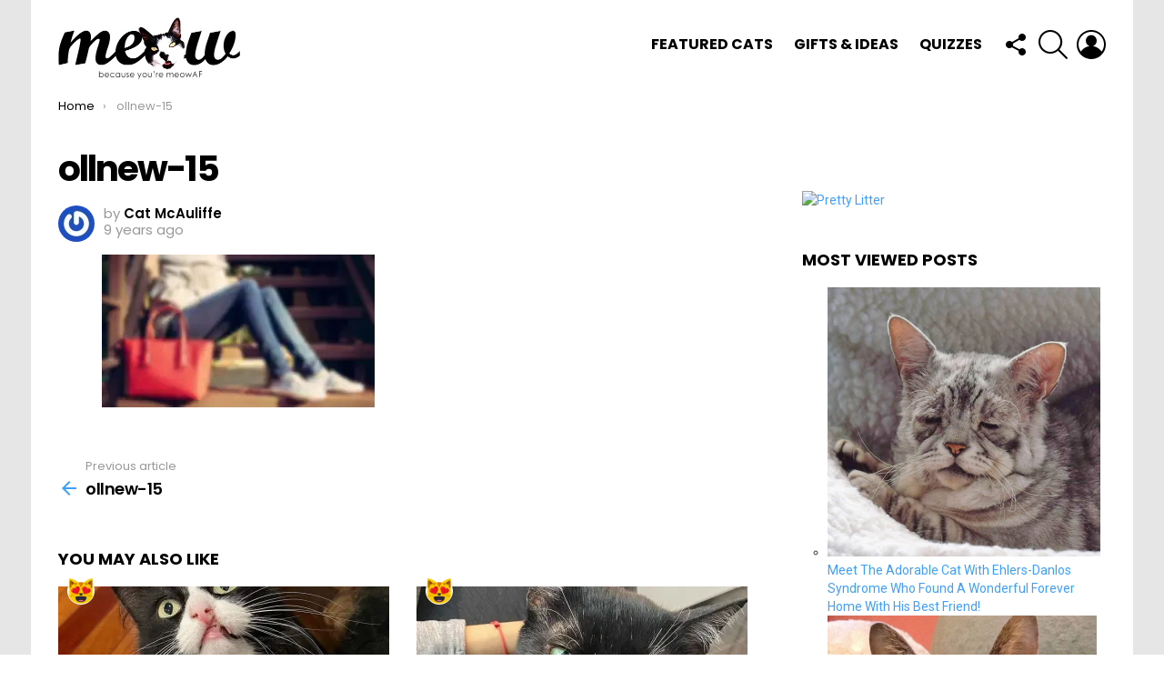

--- FILE ---
content_type: text/html; charset=UTF-8
request_url: https://meow.af/ollnew-15/
body_size: 32361
content:
	<!DOCTYPE html>
<!--[if IE 8]>
<html class="no-js g1-off-outside lt-ie10 lt-ie9" id="ie8" lang="en-US"><![endif]-->
<!--[if IE 9]>
<html class="no-js g1-off-outside lt-ie10" id="ie9" lang="en-US"><![endif]-->
<!--[if !IE]><!-->
<html class="no-js g1-off-outside" lang="en-US"><!--<![endif]-->
<head>
	<meta charset="UTF-8"/>
	<link rel="profile" href="http://gmpg.org/xfn/11"/>
	<link rel="pingback" href=""/>

	<title>ollnew-15 &#8211; Meow As Fluff</title>
<meta name='robots' content='max-image-preview:large' />

<!-- Open Graph Meta Tags generated by MashShare 4.0.47 - https://mashshare.net -->
<meta property="og:type" content="article" /> 
<meta property="og:title" content="ollnew-15" />
<meta property="og:image" content="https://meow.af/wp-content/uploads/2017/04/ollnew-15.jpg" />
<meta property="og:url" content="https://meow.af/ollnew-15/" />
<meta property="og:site_name" content="Meow As Fluff" />
<meta property="article:publisher" content="https://www.facebook.com/MeowAsFluff/" />
<meta property="article:published_time" content="2017-04-26T13:22:21+00:00" />
<meta property="article:modified_time" content="2017-04-26T13:22:21+00:00" />
<meta property="og:updated_time" content="2017-04-26T13:22:21+00:00" />
<!-- Open Graph Meta Tags generated by MashShare 4.0.47 - https://www.mashshare.net --><meta property="og:description" content="Adorably Different &amp; Perfectly Imperfect Special Needs Cats &amp; Kittens" />
<!-- Twitter Card generated by MashShare 4.0.47 - https://www.mashshare.net -->
<meta property="og:image:width" content="2000" />
<meta property="og:image:height" content="1123" />
<meta name="twitter:card" content="summary_large_image">
<meta name="twitter:title" content="ollnew-15">
<meta name="twitter:description" content="">
<meta name="twitter:image" content="https://meow.af/wp-content/uploads/2017/04/ollnew-15.jpg">
<meta name="twitter:site" content="@MeowAsFluff">
<meta name="twitter:creator" content="@meowasfluff">
<!-- Twitter Card generated by MashShare 4.0.47 - https://www.mashshare.net -->

<script type="text/javascript" id="wpp-js" src="https://meow.af/wp-content/plugins/wordpress-popular-posts/assets/js/wpp.min.js" data-sampling="0" data-sampling-rate="100" data-api-url="https://meow.af/wp-json/wordpress-popular-posts" data-post-id="69" data-token="780cab9541" data-lang="0" data-debug="0"></script>

<meta name="viewport" content="initial-scale=1.0, minimum-scale=1.0, height=device-height, width=device-width" />
<link rel='dns-prefetch' href='//secure.gravatar.com' />
<link rel='dns-prefetch' href='//www.googletagmanager.com' />
<link rel='dns-prefetch' href='//stats.wp.com' />
<link rel='dns-prefetch' href='//fonts.googleapis.com' />
<link rel='dns-prefetch' href='//v0.wordpress.com' />
<link rel='dns-prefetch' href='//i0.wp.com' />
<link rel='dns-prefetch' href='//pagead2.googlesyndication.com' />
<link rel='preconnect' href='https://fonts.gstatic.com' />
<link rel="alternate" type="application/rss+xml" title="Meow As Fluff &raquo; Feed" href="https://meow.af/feed/" />
<link rel="alternate" type="application/rss+xml" title="Meow As Fluff &raquo; Comments Feed" href="https://meow.af/comments/feed/" />
<link rel="alternate" type="application/rss+xml" title="Meow As Fluff &raquo; ollnew-15 Comments Feed" href="https://meow.af/feed/?attachment_id=69" />
		<!-- This site uses the Google Analytics by MonsterInsights plugin v9.1.1 - Using Analytics tracking - https://www.monsterinsights.com/ -->
							<script src="//www.googletagmanager.com/gtag/js?id=G-F8DV41X9MJ"  data-cfasync="false" data-wpfc-render="false" type="text/javascript" async></script>
			<script data-cfasync="false" data-wpfc-render="false" type="text/javascript">
				var mi_version = '9.1.1';
				var mi_track_user = true;
				var mi_no_track_reason = '';
								var MonsterInsightsDefaultLocations = {"page_location":"https:\/\/meow.af\/ollnew-15\/"};
				if ( typeof MonsterInsightsPrivacyGuardFilter === 'function' ) {
					var MonsterInsightsLocations = (typeof MonsterInsightsExcludeQuery === 'object') ? MonsterInsightsPrivacyGuardFilter( MonsterInsightsExcludeQuery ) : MonsterInsightsPrivacyGuardFilter( MonsterInsightsDefaultLocations );
				} else {
					var MonsterInsightsLocations = (typeof MonsterInsightsExcludeQuery === 'object') ? MonsterInsightsExcludeQuery : MonsterInsightsDefaultLocations;
				}

								var disableStrs = [
										'ga-disable-G-F8DV41X9MJ',
									];

				/* Function to detect opted out users */
				function __gtagTrackerIsOptedOut() {
					for (var index = 0; index < disableStrs.length; index++) {
						if (document.cookie.indexOf(disableStrs[index] + '=true') > -1) {
							return true;
						}
					}

					return false;
				}

				/* Disable tracking if the opt-out cookie exists. */
				if (__gtagTrackerIsOptedOut()) {
					for (var index = 0; index < disableStrs.length; index++) {
						window[disableStrs[index]] = true;
					}
				}

				/* Opt-out function */
				function __gtagTrackerOptout() {
					for (var index = 0; index < disableStrs.length; index++) {
						document.cookie = disableStrs[index] + '=true; expires=Thu, 31 Dec 2099 23:59:59 UTC; path=/';
						window[disableStrs[index]] = true;
					}
				}

				if ('undefined' === typeof gaOptout) {
					function gaOptout() {
						__gtagTrackerOptout();
					}
				}
								window.dataLayer = window.dataLayer || [];

				window.MonsterInsightsDualTracker = {
					helpers: {},
					trackers: {},
				};
				if (mi_track_user) {
					function __gtagDataLayer() {
						dataLayer.push(arguments);
					}

					function __gtagTracker(type, name, parameters) {
						if (!parameters) {
							parameters = {};
						}

						if (parameters.send_to) {
							__gtagDataLayer.apply(null, arguments);
							return;
						}

						if (type === 'event') {
														parameters.send_to = monsterinsights_frontend.v4_id;
							var hookName = name;
							if (typeof parameters['event_category'] !== 'undefined') {
								hookName = parameters['event_category'] + ':' + name;
							}

							if (typeof MonsterInsightsDualTracker.trackers[hookName] !== 'undefined') {
								MonsterInsightsDualTracker.trackers[hookName](parameters);
							} else {
								__gtagDataLayer('event', name, parameters);
							}
							
						} else {
							__gtagDataLayer.apply(null, arguments);
						}
					}

					__gtagTracker('js', new Date());
					__gtagTracker('set', {
						'developer_id.dZGIzZG': true,
											});
					if ( MonsterInsightsLocations.page_location ) {
						__gtagTracker('set', MonsterInsightsLocations);
					}
										__gtagTracker('config', 'G-F8DV41X9MJ', {"forceSSL":"true"} );
															window.gtag = __gtagTracker;										(function () {
						/* https://developers.google.com/analytics/devguides/collection/analyticsjs/ */
						/* ga and __gaTracker compatibility shim. */
						var noopfn = function () {
							return null;
						};
						var newtracker = function () {
							return new Tracker();
						};
						var Tracker = function () {
							return null;
						};
						var p = Tracker.prototype;
						p.get = noopfn;
						p.set = noopfn;
						p.send = function () {
							var args = Array.prototype.slice.call(arguments);
							args.unshift('send');
							__gaTracker.apply(null, args);
						};
						var __gaTracker = function () {
							var len = arguments.length;
							if (len === 0) {
								return;
							}
							var f = arguments[len - 1];
							if (typeof f !== 'object' || f === null || typeof f.hitCallback !== 'function') {
								if ('send' === arguments[0]) {
									var hitConverted, hitObject = false, action;
									if ('event' === arguments[1]) {
										if ('undefined' !== typeof arguments[3]) {
											hitObject = {
												'eventAction': arguments[3],
												'eventCategory': arguments[2],
												'eventLabel': arguments[4],
												'value': arguments[5] ? arguments[5] : 1,
											}
										}
									}
									if ('pageview' === arguments[1]) {
										if ('undefined' !== typeof arguments[2]) {
											hitObject = {
												'eventAction': 'page_view',
												'page_path': arguments[2],
											}
										}
									}
									if (typeof arguments[2] === 'object') {
										hitObject = arguments[2];
									}
									if (typeof arguments[5] === 'object') {
										Object.assign(hitObject, arguments[5]);
									}
									if ('undefined' !== typeof arguments[1].hitType) {
										hitObject = arguments[1];
										if ('pageview' === hitObject.hitType) {
											hitObject.eventAction = 'page_view';
										}
									}
									if (hitObject) {
										action = 'timing' === arguments[1].hitType ? 'timing_complete' : hitObject.eventAction;
										hitConverted = mapArgs(hitObject);
										__gtagTracker('event', action, hitConverted);
									}
								}
								return;
							}

							function mapArgs(args) {
								var arg, hit = {};
								var gaMap = {
									'eventCategory': 'event_category',
									'eventAction': 'event_action',
									'eventLabel': 'event_label',
									'eventValue': 'event_value',
									'nonInteraction': 'non_interaction',
									'timingCategory': 'event_category',
									'timingVar': 'name',
									'timingValue': 'value',
									'timingLabel': 'event_label',
									'page': 'page_path',
									'location': 'page_location',
									'title': 'page_title',
									'referrer' : 'page_referrer',
								};
								for (arg in args) {
																		if (!(!args.hasOwnProperty(arg) || !gaMap.hasOwnProperty(arg))) {
										hit[gaMap[arg]] = args[arg];
									} else {
										hit[arg] = args[arg];
									}
								}
								return hit;
							}

							try {
								f.hitCallback();
							} catch (ex) {
							}
						};
						__gaTracker.create = newtracker;
						__gaTracker.getByName = newtracker;
						__gaTracker.getAll = function () {
							return [];
						};
						__gaTracker.remove = noopfn;
						__gaTracker.loaded = true;
						window['__gaTracker'] = __gaTracker;
					})();
									} else {
										console.log("");
					(function () {
						function __gtagTracker() {
							return null;
						}

						window['__gtagTracker'] = __gtagTracker;
						window['gtag'] = __gtagTracker;
					})();
									}
			</script>
				<!-- / Google Analytics by MonsterInsights -->
		<script type="text/javascript">
/* <![CDATA[ */
window._wpemojiSettings = {"baseUrl":"https:\/\/s.w.org\/images\/core\/emoji\/14.0.0\/72x72\/","ext":".png","svgUrl":"https:\/\/s.w.org\/images\/core\/emoji\/14.0.0\/svg\/","svgExt":".svg","source":{"concatemoji":"https:\/\/meow.af\/wp-includes\/js\/wp-emoji-release.min.js?ver=6.4.2"}};
/*! This file is auto-generated */
!function(i,n){var o,s,e;function c(e){try{var t={supportTests:e,timestamp:(new Date).valueOf()};sessionStorage.setItem(o,JSON.stringify(t))}catch(e){}}function p(e,t,n){e.clearRect(0,0,e.canvas.width,e.canvas.height),e.fillText(t,0,0);var t=new Uint32Array(e.getImageData(0,0,e.canvas.width,e.canvas.height).data),r=(e.clearRect(0,0,e.canvas.width,e.canvas.height),e.fillText(n,0,0),new Uint32Array(e.getImageData(0,0,e.canvas.width,e.canvas.height).data));return t.every(function(e,t){return e===r[t]})}function u(e,t,n){switch(t){case"flag":return n(e,"\ud83c\udff3\ufe0f\u200d\u26a7\ufe0f","\ud83c\udff3\ufe0f\u200b\u26a7\ufe0f")?!1:!n(e,"\ud83c\uddfa\ud83c\uddf3","\ud83c\uddfa\u200b\ud83c\uddf3")&&!n(e,"\ud83c\udff4\udb40\udc67\udb40\udc62\udb40\udc65\udb40\udc6e\udb40\udc67\udb40\udc7f","\ud83c\udff4\u200b\udb40\udc67\u200b\udb40\udc62\u200b\udb40\udc65\u200b\udb40\udc6e\u200b\udb40\udc67\u200b\udb40\udc7f");case"emoji":return!n(e,"\ud83e\udef1\ud83c\udffb\u200d\ud83e\udef2\ud83c\udfff","\ud83e\udef1\ud83c\udffb\u200b\ud83e\udef2\ud83c\udfff")}return!1}function f(e,t,n){var r="undefined"!=typeof WorkerGlobalScope&&self instanceof WorkerGlobalScope?new OffscreenCanvas(300,150):i.createElement("canvas"),a=r.getContext("2d",{willReadFrequently:!0}),o=(a.textBaseline="top",a.font="600 32px Arial",{});return e.forEach(function(e){o[e]=t(a,e,n)}),o}function t(e){var t=i.createElement("script");t.src=e,t.defer=!0,i.head.appendChild(t)}"undefined"!=typeof Promise&&(o="wpEmojiSettingsSupports",s=["flag","emoji"],n.supports={everything:!0,everythingExceptFlag:!0},e=new Promise(function(e){i.addEventListener("DOMContentLoaded",e,{once:!0})}),new Promise(function(t){var n=function(){try{var e=JSON.parse(sessionStorage.getItem(o));if("object"==typeof e&&"number"==typeof e.timestamp&&(new Date).valueOf()<e.timestamp+604800&&"object"==typeof e.supportTests)return e.supportTests}catch(e){}return null}();if(!n){if("undefined"!=typeof Worker&&"undefined"!=typeof OffscreenCanvas&&"undefined"!=typeof URL&&URL.createObjectURL&&"undefined"!=typeof Blob)try{var e="postMessage("+f.toString()+"("+[JSON.stringify(s),u.toString(),p.toString()].join(",")+"));",r=new Blob([e],{type:"text/javascript"}),a=new Worker(URL.createObjectURL(r),{name:"wpTestEmojiSupports"});return void(a.onmessage=function(e){c(n=e.data),a.terminate(),t(n)})}catch(e){}c(n=f(s,u,p))}t(n)}).then(function(e){for(var t in e)n.supports[t]=e[t],n.supports.everything=n.supports.everything&&n.supports[t],"flag"!==t&&(n.supports.everythingExceptFlag=n.supports.everythingExceptFlag&&n.supports[t]);n.supports.everythingExceptFlag=n.supports.everythingExceptFlag&&!n.supports.flag,n.DOMReady=!1,n.readyCallback=function(){n.DOMReady=!0}}).then(function(){return e}).then(function(){var e;n.supports.everything||(n.readyCallback(),(e=n.source||{}).concatemoji?t(e.concatemoji):e.wpemoji&&e.twemoji&&(t(e.twemoji),t(e.wpemoji)))}))}((window,document),window._wpemojiSettings);
/* ]]> */
</script>
<link rel='stylesheet' id='wprm-public-css' href='https://meow.af/wp-content/plugins/wp-recipe-maker/dist/public-modern.css?ver=9.6.0' type='text/css' media='all' />
<link rel='stylesheet' id='sbi_styles-css' href='https://meow.af/wp-content/plugins/instagram-feed/css/sbi-styles.min.css?ver=6.5.1' type='text/css' media='all' />
<style id='wp-emoji-styles-inline-css' type='text/css'>

	img.wp-smiley, img.emoji {
		display: inline !important;
		border: none !important;
		box-shadow: none !important;
		height: 1em !important;
		width: 1em !important;
		margin: 0 0.07em !important;
		vertical-align: -0.1em !important;
		background: none !important;
		padding: 0 !important;
	}
</style>
<link rel='stylesheet' id='mediaelement-css' href='https://meow.af/wp-includes/js/mediaelement/mediaelementplayer-legacy.min.css?ver=4.2.17' type='text/css' media='all' />
<link rel='stylesheet' id='wp-mediaelement-css' href='https://meow.af/wp-includes/js/mediaelement/wp-mediaelement.min.css?ver=6.4.2' type='text/css' media='all' />
<style id='jetpack-sharing-buttons-style-inline-css' type='text/css'>
.jetpack-sharing-buttons__services-list{display:flex;flex-direction:row;flex-wrap:wrap;gap:0;list-style-type:none;margin:5px;padding:0}.jetpack-sharing-buttons__services-list.has-small-icon-size{font-size:12px}.jetpack-sharing-buttons__services-list.has-normal-icon-size{font-size:16px}.jetpack-sharing-buttons__services-list.has-large-icon-size{font-size:24px}.jetpack-sharing-buttons__services-list.has-huge-icon-size{font-size:36px}@media print{.jetpack-sharing-buttons__services-list{display:none!important}}.editor-styles-wrapper .wp-block-jetpack-sharing-buttons{gap:0;padding-inline-start:0}ul.jetpack-sharing-buttons__services-list.has-background{padding:1.25em 2.375em}
</style>
<style id='classic-theme-styles-inline-css' type='text/css'>
/*! This file is auto-generated */
.wp-block-button__link{color:#fff;background-color:#32373c;border-radius:9999px;box-shadow:none;text-decoration:none;padding:calc(.667em + 2px) calc(1.333em + 2px);font-size:1.125em}.wp-block-file__button{background:#32373c;color:#fff;text-decoration:none}
</style>
<style id='global-styles-inline-css' type='text/css'>
body{--wp--preset--color--black: #000000;--wp--preset--color--cyan-bluish-gray: #abb8c3;--wp--preset--color--white: #ffffff;--wp--preset--color--pale-pink: #f78da7;--wp--preset--color--vivid-red: #cf2e2e;--wp--preset--color--luminous-vivid-orange: #ff6900;--wp--preset--color--luminous-vivid-amber: #fcb900;--wp--preset--color--light-green-cyan: #7bdcb5;--wp--preset--color--vivid-green-cyan: #00d084;--wp--preset--color--pale-cyan-blue: #8ed1fc;--wp--preset--color--vivid-cyan-blue: #0693e3;--wp--preset--color--vivid-purple: #9b51e0;--wp--preset--gradient--vivid-cyan-blue-to-vivid-purple: linear-gradient(135deg,rgba(6,147,227,1) 0%,rgb(155,81,224) 100%);--wp--preset--gradient--light-green-cyan-to-vivid-green-cyan: linear-gradient(135deg,rgb(122,220,180) 0%,rgb(0,208,130) 100%);--wp--preset--gradient--luminous-vivid-amber-to-luminous-vivid-orange: linear-gradient(135deg,rgba(252,185,0,1) 0%,rgba(255,105,0,1) 100%);--wp--preset--gradient--luminous-vivid-orange-to-vivid-red: linear-gradient(135deg,rgba(255,105,0,1) 0%,rgb(207,46,46) 100%);--wp--preset--gradient--very-light-gray-to-cyan-bluish-gray: linear-gradient(135deg,rgb(238,238,238) 0%,rgb(169,184,195) 100%);--wp--preset--gradient--cool-to-warm-spectrum: linear-gradient(135deg,rgb(74,234,220) 0%,rgb(151,120,209) 20%,rgb(207,42,186) 40%,rgb(238,44,130) 60%,rgb(251,105,98) 80%,rgb(254,248,76) 100%);--wp--preset--gradient--blush-light-purple: linear-gradient(135deg,rgb(255,206,236) 0%,rgb(152,150,240) 100%);--wp--preset--gradient--blush-bordeaux: linear-gradient(135deg,rgb(254,205,165) 0%,rgb(254,45,45) 50%,rgb(107,0,62) 100%);--wp--preset--gradient--luminous-dusk: linear-gradient(135deg,rgb(255,203,112) 0%,rgb(199,81,192) 50%,rgb(65,88,208) 100%);--wp--preset--gradient--pale-ocean: linear-gradient(135deg,rgb(255,245,203) 0%,rgb(182,227,212) 50%,rgb(51,167,181) 100%);--wp--preset--gradient--electric-grass: linear-gradient(135deg,rgb(202,248,128) 0%,rgb(113,206,126) 100%);--wp--preset--gradient--midnight: linear-gradient(135deg,rgb(2,3,129) 0%,rgb(40,116,252) 100%);--wp--preset--font-size--small: 13px;--wp--preset--font-size--medium: 20px;--wp--preset--font-size--large: 36px;--wp--preset--font-size--x-large: 42px;--wp--preset--spacing--20: 0.44rem;--wp--preset--spacing--30: 0.67rem;--wp--preset--spacing--40: 1rem;--wp--preset--spacing--50: 1.5rem;--wp--preset--spacing--60: 2.25rem;--wp--preset--spacing--70: 3.38rem;--wp--preset--spacing--80: 5.06rem;--wp--preset--shadow--natural: 6px 6px 9px rgba(0, 0, 0, 0.2);--wp--preset--shadow--deep: 12px 12px 50px rgba(0, 0, 0, 0.4);--wp--preset--shadow--sharp: 6px 6px 0px rgba(0, 0, 0, 0.2);--wp--preset--shadow--outlined: 6px 6px 0px -3px rgba(255, 255, 255, 1), 6px 6px rgba(0, 0, 0, 1);--wp--preset--shadow--crisp: 6px 6px 0px rgba(0, 0, 0, 1);}:where(.is-layout-flex){gap: 0.5em;}:where(.is-layout-grid){gap: 0.5em;}body .is-layout-flow > .alignleft{float: left;margin-inline-start: 0;margin-inline-end: 2em;}body .is-layout-flow > .alignright{float: right;margin-inline-start: 2em;margin-inline-end: 0;}body .is-layout-flow > .aligncenter{margin-left: auto !important;margin-right: auto !important;}body .is-layout-constrained > .alignleft{float: left;margin-inline-start: 0;margin-inline-end: 2em;}body .is-layout-constrained > .alignright{float: right;margin-inline-start: 2em;margin-inline-end: 0;}body .is-layout-constrained > .aligncenter{margin-left: auto !important;margin-right: auto !important;}body .is-layout-constrained > :where(:not(.alignleft):not(.alignright):not(.alignfull)){max-width: var(--wp--style--global--content-size);margin-left: auto !important;margin-right: auto !important;}body .is-layout-constrained > .alignwide{max-width: var(--wp--style--global--wide-size);}body .is-layout-flex{display: flex;}body .is-layout-flex{flex-wrap: wrap;align-items: center;}body .is-layout-flex > *{margin: 0;}body .is-layout-grid{display: grid;}body .is-layout-grid > *{margin: 0;}:where(.wp-block-columns.is-layout-flex){gap: 2em;}:where(.wp-block-columns.is-layout-grid){gap: 2em;}:where(.wp-block-post-template.is-layout-flex){gap: 1.25em;}:where(.wp-block-post-template.is-layout-grid){gap: 1.25em;}.has-black-color{color: var(--wp--preset--color--black) !important;}.has-cyan-bluish-gray-color{color: var(--wp--preset--color--cyan-bluish-gray) !important;}.has-white-color{color: var(--wp--preset--color--white) !important;}.has-pale-pink-color{color: var(--wp--preset--color--pale-pink) !important;}.has-vivid-red-color{color: var(--wp--preset--color--vivid-red) !important;}.has-luminous-vivid-orange-color{color: var(--wp--preset--color--luminous-vivid-orange) !important;}.has-luminous-vivid-amber-color{color: var(--wp--preset--color--luminous-vivid-amber) !important;}.has-light-green-cyan-color{color: var(--wp--preset--color--light-green-cyan) !important;}.has-vivid-green-cyan-color{color: var(--wp--preset--color--vivid-green-cyan) !important;}.has-pale-cyan-blue-color{color: var(--wp--preset--color--pale-cyan-blue) !important;}.has-vivid-cyan-blue-color{color: var(--wp--preset--color--vivid-cyan-blue) !important;}.has-vivid-purple-color{color: var(--wp--preset--color--vivid-purple) !important;}.has-black-background-color{background-color: var(--wp--preset--color--black) !important;}.has-cyan-bluish-gray-background-color{background-color: var(--wp--preset--color--cyan-bluish-gray) !important;}.has-white-background-color{background-color: var(--wp--preset--color--white) !important;}.has-pale-pink-background-color{background-color: var(--wp--preset--color--pale-pink) !important;}.has-vivid-red-background-color{background-color: var(--wp--preset--color--vivid-red) !important;}.has-luminous-vivid-orange-background-color{background-color: var(--wp--preset--color--luminous-vivid-orange) !important;}.has-luminous-vivid-amber-background-color{background-color: var(--wp--preset--color--luminous-vivid-amber) !important;}.has-light-green-cyan-background-color{background-color: var(--wp--preset--color--light-green-cyan) !important;}.has-vivid-green-cyan-background-color{background-color: var(--wp--preset--color--vivid-green-cyan) !important;}.has-pale-cyan-blue-background-color{background-color: var(--wp--preset--color--pale-cyan-blue) !important;}.has-vivid-cyan-blue-background-color{background-color: var(--wp--preset--color--vivid-cyan-blue) !important;}.has-vivid-purple-background-color{background-color: var(--wp--preset--color--vivid-purple) !important;}.has-black-border-color{border-color: var(--wp--preset--color--black) !important;}.has-cyan-bluish-gray-border-color{border-color: var(--wp--preset--color--cyan-bluish-gray) !important;}.has-white-border-color{border-color: var(--wp--preset--color--white) !important;}.has-pale-pink-border-color{border-color: var(--wp--preset--color--pale-pink) !important;}.has-vivid-red-border-color{border-color: var(--wp--preset--color--vivid-red) !important;}.has-luminous-vivid-orange-border-color{border-color: var(--wp--preset--color--luminous-vivid-orange) !important;}.has-luminous-vivid-amber-border-color{border-color: var(--wp--preset--color--luminous-vivid-amber) !important;}.has-light-green-cyan-border-color{border-color: var(--wp--preset--color--light-green-cyan) !important;}.has-vivid-green-cyan-border-color{border-color: var(--wp--preset--color--vivid-green-cyan) !important;}.has-pale-cyan-blue-border-color{border-color: var(--wp--preset--color--pale-cyan-blue) !important;}.has-vivid-cyan-blue-border-color{border-color: var(--wp--preset--color--vivid-cyan-blue) !important;}.has-vivid-purple-border-color{border-color: var(--wp--preset--color--vivid-purple) !important;}.has-vivid-cyan-blue-to-vivid-purple-gradient-background{background: var(--wp--preset--gradient--vivid-cyan-blue-to-vivid-purple) !important;}.has-light-green-cyan-to-vivid-green-cyan-gradient-background{background: var(--wp--preset--gradient--light-green-cyan-to-vivid-green-cyan) !important;}.has-luminous-vivid-amber-to-luminous-vivid-orange-gradient-background{background: var(--wp--preset--gradient--luminous-vivid-amber-to-luminous-vivid-orange) !important;}.has-luminous-vivid-orange-to-vivid-red-gradient-background{background: var(--wp--preset--gradient--luminous-vivid-orange-to-vivid-red) !important;}.has-very-light-gray-to-cyan-bluish-gray-gradient-background{background: var(--wp--preset--gradient--very-light-gray-to-cyan-bluish-gray) !important;}.has-cool-to-warm-spectrum-gradient-background{background: var(--wp--preset--gradient--cool-to-warm-spectrum) !important;}.has-blush-light-purple-gradient-background{background: var(--wp--preset--gradient--blush-light-purple) !important;}.has-blush-bordeaux-gradient-background{background: var(--wp--preset--gradient--blush-bordeaux) !important;}.has-luminous-dusk-gradient-background{background: var(--wp--preset--gradient--luminous-dusk) !important;}.has-pale-ocean-gradient-background{background: var(--wp--preset--gradient--pale-ocean) !important;}.has-electric-grass-gradient-background{background: var(--wp--preset--gradient--electric-grass) !important;}.has-midnight-gradient-background{background: var(--wp--preset--gradient--midnight) !important;}.has-small-font-size{font-size: var(--wp--preset--font-size--small) !important;}.has-medium-font-size{font-size: var(--wp--preset--font-size--medium) !important;}.has-large-font-size{font-size: var(--wp--preset--font-size--large) !important;}.has-x-large-font-size{font-size: var(--wp--preset--font-size--x-large) !important;}
.wp-block-navigation a:where(:not(.wp-element-button)){color: inherit;}
:where(.wp-block-post-template.is-layout-flex){gap: 1.25em;}:where(.wp-block-post-template.is-layout-grid){gap: 1.25em;}
:where(.wp-block-columns.is-layout-flex){gap: 2em;}:where(.wp-block-columns.is-layout-grid){gap: 2em;}
.wp-block-pullquote{font-size: 1.5em;line-height: 1.6;}
</style>
<link crossorigin="anonymous" rel='stylesheet' id='apsp-font-opensans-css' href='//fonts.googleapis.com/css?family=Open+Sans&#038;ver=6.4.2' type='text/css' media='all' />
<link rel='stylesheet' id='apsp-frontend-css-css' href='https://meow.af/wp-content/plugins/accesspress-pinterest/css/frontend.css?ver=3.3.5' type='text/css' media='all' />
<link rel='stylesheet' id='contact-form-7-css' href='https://meow.af/wp-content/plugins/contact-form-7/includes/css/styles.css?ver=5.9.8' type='text/css' media='all' />
<link rel='stylesheet' id='mashsb-styles-css' href='https://meow.af/wp-content/plugins/mashsharer/assets/css/mashsb.min.css?ver=4.0.47' type='text/css' media='all' />
<style id='mashsb-styles-inline-css' type='text/css'>
.mashsb-count {color:#cccccc;}@media only screen and (min-width:568px){.mashsb-buttons a {min-width: 177px;}}
</style>
<link rel='stylesheet' id='mace-lazy-load-youtube-css' href='https://meow.af/wp-content/plugins/media-ace/includes/lazy-load/assets/css/youtube.min.css?ver=1.4.12' type='text/css' media='all' />
<link rel='stylesheet' id='mace-gallery-css' href='https://meow.af/wp-content/plugins/media-ace/includes/gallery/css/gallery.min.css?ver=6.4.2' type='text/css' media='all' />
<link rel='stylesheet' id='dashicons-css' href='https://meow.af/wp-includes/css/dashicons.min.css?ver=6.4.2' type='text/css' media='all' />
<link rel='stylesheet' id='post-views-counter-frontend-css' href='https://meow.af/wp-content/plugins/post-views-counter/css/frontend.min.css?ver=1.4.7' type='text/css' media='all' />
<link rel='stylesheet' id='ssb-front-css-css' href='https://meow.af/wp-content/plugins/simple-social-buttons/assets/css/front.css?ver=5.3.1' type='text/css' media='all' />
<link rel='stylesheet' id='jquery-magnific-popup-css' href='https://meow.af/wp-content/plugins/snax/assets/js/jquery.magnific-popup/magnific-popup.css?ver=6.4.2' type='text/css' media='all' />
<link rel='stylesheet' id='snax-css' href='https://meow.af/wp-content/plugins/snax/css/snax.min.css?ver=1.93' type='text/css' media='all' />
<link rel='stylesheet' id='wyr-main-css' href='https://meow.af/wp-content/plugins/whats-your-reaction/css/main.min.css?ver=1.3.19' type='text/css' media='all' />
<link rel='stylesheet' id='animate-css' href='https://meow.af/wp-content/plugins/wp-quiz/assets/frontend/css/animate.css?ver=3.6.0' type='text/css' media='all' />
<link rel='stylesheet' id='wp-quiz-css' href='https://meow.af/wp-content/plugins/wp-quiz/assets/frontend/css/wp-quiz.css?ver=2.0.10' type='text/css' media='all' />
<link rel='stylesheet' id='wordpress-popular-posts-css-css' href='https://meow.af/wp-content/plugins/wordpress-popular-posts/assets/css/wpp.css?ver=7.0.1' type='text/css' media='all' />
<link rel='stylesheet' id='g1-main-css' href='https://meow.af/wp-content/themes/bimber/css/9.2.5/styles/minimal/all-light.min.css?ver=9.2.5' type='text/css' media='all' />
<link rel='stylesheet' id='bimber-single-css' href='https://meow.af/wp-content/themes/bimber/css/9.2.5/styles/minimal/single-light.min.css?ver=9.2.5' type='text/css' media='all' />
<link rel='stylesheet' id='bimber-comments-css' href='https://meow.af/wp-content/themes/bimber/css/9.2.5/styles/minimal/comments-light.min.css?ver=9.2.5' type='text/css' media='all' />
<link crossorigin="anonymous" rel='stylesheet' id='bimber-google-fonts-css' href='//fonts.googleapis.com/css?family=Roboto%3A400%2C300%2C500%2C600%2C700%2C900%7CPoppins%3A400%2C300%2C500%2C600%2C700&#038;subset=latin%2Clatin-ext&#038;display=swap&#038;ver=9.2.5' type='text/css' media='all' />
<link rel='stylesheet' id='bimber-dynamic-style-css' href='https://meow.af/wp-content/uploads/dynamic-style-1706482891.css' type='text/css' media='all' />
<link rel='stylesheet' id='bimber-snax-extra-css' href='https://meow.af/wp-content/themes/bimber/css/9.2.5/styles/minimal/snax-extra-light.min.css?ver=9.2.5' type='text/css' media='all' />
<link rel='stylesheet' id='bimber-vc-css' href='https://meow.af/wp-content/themes/bimber/css/9.2.5/styles/minimal/vc-light.min.css?ver=9.2.5' type='text/css' media='all' />
<link rel='stylesheet' id='bimber-mashshare-css' href='https://meow.af/wp-content/themes/bimber/css/9.2.5/styles/minimal/mashshare-light.min.css?ver=9.2.5' type='text/css' media='all' />
<link rel='stylesheet' id='rpt-css' href='https://meow.af/wp-content/plugins/dk-pricr-responsive-pricing-table/inc/css/rpt_style.min.css?ver=5.1.12' type='text/css' media='all' />
<link rel='stylesheet' id='jetpack_css-css' href='https://meow.af/wp-content/plugins/jetpack/css/jetpack.css?ver=13.6' type='text/css' media='all' />
<script type="text/javascript" src="https://meow.af/wp-content/plugins/google-analytics-for-wordpress/assets/js/frontend-gtag.min.js?ver=9.1.1" id="monsterinsights-frontend-script-js" async="async" data-wp-strategy="async"></script>
<script data-cfasync="false" data-wpfc-render="false" type="text/javascript" id='monsterinsights-frontend-script-js-extra'>/* <![CDATA[ */
var monsterinsights_frontend = {"js_events_tracking":"true","download_extensions":"doc,pdf,ppt,zip,xls,docx,pptx,xlsx","inbound_paths":"[]","home_url":"https:\/\/meow.af","hash_tracking":"false","v4_id":"G-F8DV41X9MJ"};/* ]]> */
</script>
<script type="text/javascript" src="https://meow.af/wp-content/plugins/simple-social-buttons/assets/js/frontend-blocks.js?ver=5.3.1" id="ssb-blocks-front-js-js"></script>
<script type="text/javascript" src="https://meow.af/wp-includes/js/jquery/jquery.min.js?ver=3.7.1" id="jquery-core-js"></script>
<script type="text/javascript" src="https://meow.af/wp-includes/js/jquery/jquery-migrate.min.js?ver=3.4.1" id="jquery-migrate-js"></script>
<script type="text/javascript" id="mashsb-js-extra">
/* <![CDATA[ */
var mashsb = {"shares":"1","round_shares":"1","animate_shares":"0","dynamic_buttons":"0","share_url":"https:\/\/meow.af\/ollnew-15\/","title":"ollnew-15","image":null,"desc":"","hashtag":"MeowAsFluff","subscribe":"content","subscribe_url":"","activestatus":"1","singular":"1","twitter_popup":"1","refresh":"0","nonce":"8df236ae56","postid":"69","servertime":"1769825287","ajaxurl":"https:\/\/meow.af\/wp-admin\/admin-ajax.php"};
/* ]]> */
</script>
<script type="text/javascript" src="https://meow.af/wp-content/plugins/mashsharer/assets/js/mashsb.min.js?ver=4.0.47" id="mashsb-js"></script>
<script type="text/javascript" id="ssb-front-js-js-extra">
/* <![CDATA[ */
var SSB = {"ajax_url":"https:\/\/meow.af\/wp-admin\/admin-ajax.php","fb_share_nonce":"8e99a7a34d"};
/* ]]> */
</script>
<script type="text/javascript" src="https://meow.af/wp-content/plugins/simple-social-buttons/assets/js/front.js?ver=5.3.1" id="ssb-front-js-js"></script>
<script type="text/javascript" src="https://meow.af/wp-content/themes/bimber/js/modernizr/modernizr-custom.min.js?ver=3.3.0" id="modernizr-js"></script>

<!-- Google tag (gtag.js) snippet added by Site Kit -->

<!-- Google Analytics snippet added by Site Kit -->
<script type="text/javascript" src="https://www.googletagmanager.com/gtag/js?id=G-QDS928N13H" id="google_gtagjs-js" async></script>
<script type="text/javascript" id="google_gtagjs-js-after">
/* <![CDATA[ */
window.dataLayer = window.dataLayer || [];function gtag(){dataLayer.push(arguments);}
gtag("set","linker",{"domains":["meow.af"]});
gtag("js", new Date());
gtag("set", "developer_id.dZTNiMT", true);
gtag("config", "G-QDS928N13H");
/* ]]> */
</script>

<!-- End Google tag (gtag.js) snippet added by Site Kit -->
<script type="text/javascript" src="https://meow.af/wp-content/plugins/dk-pricr-responsive-pricing-table/inc/js/rpt.min.js?ver=5.1.12" id="rpt-js"></script>
<link rel="https://api.w.org/" href="https://meow.af/wp-json/" /><link rel="alternate" type="application/json" href="https://meow.af/wp-json/wp/v2/media/69" /><link rel='shortlink' href='https://wp.me/a90bxt-17' />
<link rel="alternate" type="application/json+oembed" href="https://meow.af/wp-json/oembed/1.0/embed?url=https%3A%2F%2Fmeow.af%2Follnew-15%2F" />
<link rel="alternate" type="text/xml+oembed" href="https://meow.af/wp-json/oembed/1.0/embed?url=https%3A%2F%2Fmeow.af%2Follnew-15%2F&#038;format=xml" />
<style type="text/css">.aawp .aawp-tb__row--highlight{background-color:#256aaf;}.aawp .aawp-tb__row--highlight{color:#fff;}.aawp .aawp-tb__row--highlight a{color:#fff;}</style>		<meta property="fb:pages" content="1911831222366842" />
		<link rel="preload" href="https://meow.af/wp-content/plugins/g1-socials/css/iconfont/fonts/g1-socials.woff" as="font" type="font/woff" crossorigin="anonymous"><meta name="generator" content="Site Kit by Google 1.136.0" />	<style>
		.lazyload, .lazyloading {
			opacity: 0;
		}
		.lazyloaded {
			opacity: 1;
		}
		.lazyload,
		.lazyloading,
		.lazyloaded {
			transition: opacity 0.175s ease-in-out;
		}

		iframe.lazyloading {
			opacity: 1;
			transition: opacity 0.375s ease-in-out;
			background: #f2f2f2 no-repeat center;
		}
		iframe.lazyloaded {
			opacity: 1;
		}
	</style>
	 <style media="screen">

		 /*inline margin*/
	
	
	
	
	
	
			 /*margin-digbar*/

	
	
	
	
	
	
	
</style>

<!-- Open Graph Meta Tags generated by Simple Social Buttons 5.3.1 -->
<meta property="og:title" content="ollnew-15 - Meow As Fluff" />
<meta property="og:url" content="https://meow.af/ollnew-15/" />
<meta property="og:site_name" content="Meow As Fluff" />
<meta name="twitter:card" content="summary_large_image" />
<meta name="twitter:title" content="ollnew-15 - Meow As Fluff" />
<link rel="preload" href="https://meow.af/wp-content/plugins/snax/css/snaxicon/fonts/snaxicon.woff" as="font" type="font/woff" crossorigin="anonymous"><style type="text/css"> .tippy-box[data-theme~="wprm"] { background-color: #333333; color: #FFFFFF; } .tippy-box[data-theme~="wprm"][data-placement^="top"] > .tippy-arrow::before { border-top-color: #333333; } .tippy-box[data-theme~="wprm"][data-placement^="bottom"] > .tippy-arrow::before { border-bottom-color: #333333; } .tippy-box[data-theme~="wprm"][data-placement^="left"] > .tippy-arrow::before { border-left-color: #333333; } .tippy-box[data-theme~="wprm"][data-placement^="right"] > .tippy-arrow::before { border-right-color: #333333; } .tippy-box[data-theme~="wprm"] a { color: #FFFFFF; } .wprm-comment-rating svg { width: 18px !important; height: 18px !important; } img.wprm-comment-rating { width: 90px !important; height: 18px !important; } body { --comment-rating-star-color: #343434; } body { --wprm-popup-font-size: 16px; } body { --wprm-popup-background: #ffffff; } body { --wprm-popup-title: #000000; } body { --wprm-popup-content: #444444; } body { --wprm-popup-button-background: #444444; } body { --wprm-popup-button-text: #ffffff; }</style><style type="text/css">.wprm-glossary-term {color: #5A822B;text-decoration: underline;cursor: help;}</style><style type="text/css">.wprm-recipe-template-snippet-basic-buttons {
    font-family: inherit; /* wprm_font_family type=font */
    font-size: 0.9em; /* wprm_font_size type=font_size */
    text-align: center; /* wprm_text_align type=align */
    margin-top: 0px; /* wprm_margin_top type=size */
    margin-bottom: 10px; /* wprm_margin_bottom type=size */
}
.wprm-recipe-template-snippet-basic-buttons a  {
    margin: 5px; /* wprm_margin_button type=size */
    margin: 5px; /* wprm_margin_button type=size */
}

.wprm-recipe-template-snippet-basic-buttons a:first-child {
    margin-left: 0;
}
.wprm-recipe-template-snippet-basic-buttons a:last-child {
    margin-right: 0;
}.wprm-recipe-template-compact {
    margin: 20px auto;
    background-color: #fafafa; /* wprm_background type=color */
    font-family: -apple-system, BlinkMacSystemFont, "Segoe UI", Roboto, Oxygen-Sans, Ubuntu, Cantarell, "Helvetica Neue", sans-serif; /* wprm_main_font_family type=font */
    font-size: 0.9em; /* wprm_main_font_size type=font_size */
    line-height: 1.5em; /* wprm_main_line_height type=font_size */
    color: #333333; /* wprm_main_text type=color */
    max-width: 650px; /* wprm_max_width type=size */
}
.wprm-recipe-template-compact a {
    color: #3498db; /* wprm_link type=color */
}
.wprm-recipe-template-compact p, .wprm-recipe-template-compact li {
    font-family: -apple-system, BlinkMacSystemFont, "Segoe UI", Roboto, Oxygen-Sans, Ubuntu, Cantarell, "Helvetica Neue", sans-serif; /* wprm_main_font_family type=font */
    font-size: 1em !important;
    line-height: 1.5em !important; /* wprm_main_line_height type=font_size */
}
.wprm-recipe-template-compact li {
    margin: 0 0 0 32px !important;
    padding: 0 !important;
}
.rtl .wprm-recipe-template-compact li {
    margin: 0 32px 0 0 !important;
}
.wprm-recipe-template-compact ol, .wprm-recipe-template-compact ul {
    margin: 0 !important;
    padding: 0 !important;
}
.wprm-recipe-template-compact br {
    display: none;
}
.wprm-recipe-template-compact .wprm-recipe-name,
.wprm-recipe-template-compact .wprm-recipe-header {
    font-family: -apple-system, BlinkMacSystemFont, "Segoe UI", Roboto, Oxygen-Sans, Ubuntu, Cantarell, "Helvetica Neue", sans-serif; /* wprm_header_font_family type=font */
    color: #000000; /* wprm_header_text type=color */
    line-height: 1.3em; /* wprm_header_line_height type=font_size */
}
.wprm-recipe-template-compact h1,
.wprm-recipe-template-compact h2,
.wprm-recipe-template-compact h3,
.wprm-recipe-template-compact h4,
.wprm-recipe-template-compact h5,
.wprm-recipe-template-compact h6 {
    font-family: -apple-system, BlinkMacSystemFont, "Segoe UI", Roboto, Oxygen-Sans, Ubuntu, Cantarell, "Helvetica Neue", sans-serif; /* wprm_header_font_family type=font */
    color: #212121; /* wprm_header_text type=color */
    line-height: 1.3em; /* wprm_header_line_height type=font_size */
    margin: 0 !important;
    padding: 0 !important;
}
.wprm-recipe-template-compact .wprm-recipe-header {
    margin-top: 1.2em !important;
}
.wprm-recipe-template-compact h1 {
    font-size: 2em; /* wprm_h1_size type=font_size */
}
.wprm-recipe-template-compact h2 {
    font-size: 1.8em; /* wprm_h2_size type=font_size */
}
.wprm-recipe-template-compact h3 {
    font-size: 1.2em; /* wprm_h3_size type=font_size */
}
.wprm-recipe-template-compact h4 {
    font-size: 1em; /* wprm_h4_size type=font_size */
}
.wprm-recipe-template-compact h5 {
    font-size: 1em; /* wprm_h5_size type=font_size */
}
.wprm-recipe-template-compact h6 {
    font-size: 1em; /* wprm_h6_size type=font_size */
}.wprm-recipe-template-compact {
	border-style: solid; /* wprm_border_style type=border */
	border-width: 1px; /* wprm_border_width type=size */
	border-color: #777777; /* wprm_border type=color */
	border-radius: 0px; /* wprm_border_radius type=size */
	padding: 10px;
}.wprm-recipe-template-compact-howto {
    margin: 20px auto;
    background-color: #fafafa; /* wprm_background type=color */
    font-family: -apple-system, BlinkMacSystemFont, "Segoe UI", Roboto, Oxygen-Sans, Ubuntu, Cantarell, "Helvetica Neue", sans-serif; /* wprm_main_font_family type=font */
    font-size: 0.9em; /* wprm_main_font_size type=font_size */
    line-height: 1.5em; /* wprm_main_line_height type=font_size */
    color: #333333; /* wprm_main_text type=color */
    max-width: 650px; /* wprm_max_width type=size */
}
.wprm-recipe-template-compact-howto a {
    color: #3498db; /* wprm_link type=color */
}
.wprm-recipe-template-compact-howto p, .wprm-recipe-template-compact-howto li {
    font-family: -apple-system, BlinkMacSystemFont, "Segoe UI", Roboto, Oxygen-Sans, Ubuntu, Cantarell, "Helvetica Neue", sans-serif; /* wprm_main_font_family type=font */
    font-size: 1em !important;
    line-height: 1.5em !important; /* wprm_main_line_height type=font_size */
}
.wprm-recipe-template-compact-howto li {
    margin: 0 0 0 32px !important;
    padding: 0 !important;
}
.rtl .wprm-recipe-template-compact-howto li {
    margin: 0 32px 0 0 !important;
}
.wprm-recipe-template-compact-howto ol, .wprm-recipe-template-compact-howto ul {
    margin: 0 !important;
    padding: 0 !important;
}
.wprm-recipe-template-compact-howto br {
    display: none;
}
.wprm-recipe-template-compact-howto .wprm-recipe-name,
.wprm-recipe-template-compact-howto .wprm-recipe-header {
    font-family: -apple-system, BlinkMacSystemFont, "Segoe UI", Roboto, Oxygen-Sans, Ubuntu, Cantarell, "Helvetica Neue", sans-serif; /* wprm_header_font_family type=font */
    color: #000000; /* wprm_header_text type=color */
    line-height: 1.3em; /* wprm_header_line_height type=font_size */
}
.wprm-recipe-template-compact-howto h1,
.wprm-recipe-template-compact-howto h2,
.wprm-recipe-template-compact-howto h3,
.wprm-recipe-template-compact-howto h4,
.wprm-recipe-template-compact-howto h5,
.wprm-recipe-template-compact-howto h6 {
    font-family: -apple-system, BlinkMacSystemFont, "Segoe UI", Roboto, Oxygen-Sans, Ubuntu, Cantarell, "Helvetica Neue", sans-serif; /* wprm_header_font_family type=font */
    color: #212121; /* wprm_header_text type=color */
    line-height: 1.3em; /* wprm_header_line_height type=font_size */
    margin: 0 !important;
    padding: 0 !important;
}
.wprm-recipe-template-compact-howto .wprm-recipe-header {
    margin-top: 1.2em !important;
}
.wprm-recipe-template-compact-howto h1 {
    font-size: 2em; /* wprm_h1_size type=font_size */
}
.wprm-recipe-template-compact-howto h2 {
    font-size: 1.8em; /* wprm_h2_size type=font_size */
}
.wprm-recipe-template-compact-howto h3 {
    font-size: 1.2em; /* wprm_h3_size type=font_size */
}
.wprm-recipe-template-compact-howto h4 {
    font-size: 1em; /* wprm_h4_size type=font_size */
}
.wprm-recipe-template-compact-howto h5 {
    font-size: 1em; /* wprm_h5_size type=font_size */
}
.wprm-recipe-template-compact-howto h6 {
    font-size: 1em; /* wprm_h6_size type=font_size */
}.wprm-recipe-template-compact-howto {
	border-style: solid; /* wprm_border_style type=border */
	border-width: 1px; /* wprm_border_width type=size */
	border-color: #777777; /* wprm_border type=color */
	border-radius: 0px; /* wprm_border_radius type=size */
	padding: 10px;
}.wprm-recipe-template-chic {
    margin: 20px auto;
    background-color: #fafafa; /* wprm_background type=color */
    font-family: -apple-system, BlinkMacSystemFont, "Segoe UI", Roboto, Oxygen-Sans, Ubuntu, Cantarell, "Helvetica Neue", sans-serif; /* wprm_main_font_family type=font */
    font-size: 0.9em; /* wprm_main_font_size type=font_size */
    line-height: 1.5em; /* wprm_main_line_height type=font_size */
    color: #333333; /* wprm_main_text type=color */
    max-width: 650px; /* wprm_max_width type=size */
}
.wprm-recipe-template-chic a {
    color: #3498db; /* wprm_link type=color */
}
.wprm-recipe-template-chic p, .wprm-recipe-template-chic li {
    font-family: -apple-system, BlinkMacSystemFont, "Segoe UI", Roboto, Oxygen-Sans, Ubuntu, Cantarell, "Helvetica Neue", sans-serif; /* wprm_main_font_family type=font */
    font-size: 1em !important;
    line-height: 1.5em !important; /* wprm_main_line_height type=font_size */
}
.wprm-recipe-template-chic li {
    margin: 0 0 0 32px !important;
    padding: 0 !important;
}
.rtl .wprm-recipe-template-chic li {
    margin: 0 32px 0 0 !important;
}
.wprm-recipe-template-chic ol, .wprm-recipe-template-chic ul {
    margin: 0 !important;
    padding: 0 !important;
}
.wprm-recipe-template-chic br {
    display: none;
}
.wprm-recipe-template-chic .wprm-recipe-name,
.wprm-recipe-template-chic .wprm-recipe-header {
    font-family: -apple-system, BlinkMacSystemFont, "Segoe UI", Roboto, Oxygen-Sans, Ubuntu, Cantarell, "Helvetica Neue", sans-serif; /* wprm_header_font_family type=font */
    color: #000000; /* wprm_header_text type=color */
    line-height: 1.3em; /* wprm_header_line_height type=font_size */
}
.wprm-recipe-template-chic h1,
.wprm-recipe-template-chic h2,
.wprm-recipe-template-chic h3,
.wprm-recipe-template-chic h4,
.wprm-recipe-template-chic h5,
.wprm-recipe-template-chic h6 {
    font-family: -apple-system, BlinkMacSystemFont, "Segoe UI", Roboto, Oxygen-Sans, Ubuntu, Cantarell, "Helvetica Neue", sans-serif; /* wprm_header_font_family type=font */
    color: #212121; /* wprm_header_text type=color */
    line-height: 1.3em; /* wprm_header_line_height type=font_size */
    margin: 0 !important;
    padding: 0 !important;
}
.wprm-recipe-template-chic .wprm-recipe-header {
    margin-top: 1.2em !important;
}
.wprm-recipe-template-chic h1 {
    font-size: 2em; /* wprm_h1_size type=font_size */
}
.wprm-recipe-template-chic h2 {
    font-size: 1.8em; /* wprm_h2_size type=font_size */
}
.wprm-recipe-template-chic h3 {
    font-size: 1.2em; /* wprm_h3_size type=font_size */
}
.wprm-recipe-template-chic h4 {
    font-size: 1em; /* wprm_h4_size type=font_size */
}
.wprm-recipe-template-chic h5 {
    font-size: 1em; /* wprm_h5_size type=font_size */
}
.wprm-recipe-template-chic h6 {
    font-size: 1em; /* wprm_h6_size type=font_size */
}.wprm-recipe-template-chic {
    font-size: 1em; /* wprm_main_font_size type=font_size */
	border-style: solid; /* wprm_border_style type=border */
	border-width: 1px; /* wprm_border_width type=size */
	border-color: #E0E0E0; /* wprm_border type=color */
    padding: 10px;
    background-color: #ffffff; /* wprm_background type=color */
    max-width: 950px; /* wprm_max_width type=size */
}
.wprm-recipe-template-chic a {
    color: #5A822B; /* wprm_link type=color */
}
.wprm-recipe-template-chic .wprm-recipe-name {
    line-height: 1.3em;
    font-weight: bold;
}
.wprm-recipe-template-chic .wprm-template-chic-buttons {
	clear: both;
    font-size: 0.9em;
    text-align: center;
}
.wprm-recipe-template-chic .wprm-template-chic-buttons .wprm-recipe-icon {
    margin-right: 5px;
}
.wprm-recipe-template-chic .wprm-recipe-header {
	margin-bottom: 0.5em !important;
}
.wprm-recipe-template-chic .wprm-nutrition-label-container {
	font-size: 0.9em;
}
.wprm-recipe-template-chic .wprm-call-to-action {
	border-radius: 3px;
}</style>	<style>img#wpstats{display:none}</style>
		            <style id="wpp-loading-animation-styles">@-webkit-keyframes bgslide{from{background-position-x:0}to{background-position-x:-200%}}@keyframes bgslide{from{background-position-x:0}to{background-position-x:-200%}}.wpp-widget-block-placeholder,.wpp-shortcode-placeholder{margin:0 auto;width:60px;height:3px;background:#dd3737;background:linear-gradient(90deg,#dd3737 0%,#571313 10%,#dd3737 100%);background-size:200% auto;border-radius:3px;-webkit-animation:bgslide 1s infinite linear;animation:bgslide 1s infinite linear}</style>
            	<style>
	@font-face {
		font-family: "bimber";
							src:url("https://meow.af/wp-content/themes/bimber/css/9.2.5/bimber/fonts/bimber.eot");
			src:url("https://meow.af/wp-content/themes/bimber/css/9.2.5/bimber/fonts/bimber.eot?#iefix") format("embedded-opentype"),
			url("https://meow.af/wp-content/themes/bimber/css/9.2.5/bimber/fonts/bimber.woff") format("woff"),
			url("https://meow.af/wp-content/themes/bimber/css/9.2.5/bimber/fonts/bimber.ttf") format("truetype"),
			url("https://meow.af/wp-content/themes/bimber/css/9.2.5/bimber/fonts/bimber.svg#bimber") format("svg");
				font-weight: normal;
		font-style: normal;
		font-display: block;
	}
	</style>
	<script id="mcjs">!function(c,h,i,m,p){m=c.createElement(h),p=c.getElementsByTagName(h)[0],m.async=1,m.src=i,p.parentNode.insertBefore(m,p)}(document,"script","https://chimpstatic.com/mcjs-connected/js/users/0e2c481b03a85fd67f2e0d534/4af693ab9013e987826b363f1.js");</script>
<!-- Google AdSense meta tags added by Site Kit -->
<meta name="google-adsense-platform-account" content="ca-host-pub-2644536267352236">
<meta name="google-adsense-platform-domain" content="sitekit.withgoogle.com">
<!-- End Google AdSense meta tags added by Site Kit -->
<meta name="generator" content="Elementor 3.24.4; features: additional_custom_breakpoints; settings: css_print_method-external, google_font-enabled, font_display-auto">


<script type="application/ld+json" class="saswp-schema-markup-output">
[{"@context":"https:\/\/schema.org\/","@graph":[{"@context":"https:\/\/schema.org\/","@type":"SiteNavigationElement","@id":"https:\/\/meow.af#Main menu","name":"Featured Cats","url":"https:\/\/meow.af\/cats\/"},{"@context":"https:\/\/schema.org\/","@type":"SiteNavigationElement","@id":"https:\/\/meow.af#Main menu","name":"Gifts & Ideas","url":"https:\/\/meow.af\/cat-fashion\/"},{"@context":"https:\/\/schema.org\/","@type":"SiteNavigationElement","@id":"https:\/\/meow.af#Main menu","name":"Quizzes","url":"https:\/\/meow.af\/quizzes\/"}]},

{"@context":"https:\/\/schema.org\/","@type":"BreadcrumbList","@id":"https:\/\/meow.af\/ollnew-15\/#breadcrumb","itemListElement":[{"@type":"ListItem","position":1,"item":{"@id":"https:\/\/meow.af","name":"Meow As Fluff"}},{"@type":"ListItem","position":2,"item":{"@id":"https:\/\/meow.af\/attachment\/","name":"Media"}},{"@type":"ListItem","position":3,"item":{"@id":"https:\/\/meow.af\/ollnew-15\/","name":"ollnew-15"}}]}]
</script>

      <meta name="onesignal" content="wordpress-plugin"/>
            <script>

      window.OneSignal = window.OneSignal || [];

      OneSignal.push( function() {
        OneSignal.SERVICE_WORKER_UPDATER_PATH = "OneSignalSDKUpdaterWorker.js.php";
                      OneSignal.SERVICE_WORKER_PATH = "OneSignalSDKWorker.js.php";
                      OneSignal.SERVICE_WORKER_PARAM = { scope: "/" };
        OneSignal.setDefaultNotificationUrl("https://meow.af");
        var oneSignal_options = {};
        window._oneSignalInitOptions = oneSignal_options;

        oneSignal_options['wordpress'] = true;
oneSignal_options['appId'] = 'cac3e656-a1fa-4650-b724-3f189debdaec';
oneSignal_options['allowLocalhostAsSecureOrigin'] = true;
oneSignal_options['httpPermissionRequest'] = { };
oneSignal_options['httpPermissionRequest']['enable'] = true;
oneSignal_options['welcomeNotification'] = { };
oneSignal_options['welcomeNotification']['title'] = "";
oneSignal_options['welcomeNotification']['message'] = "";
oneSignal_options['path'] = "https://meow.af/wp-content/plugins/onesignal-free-web-push-notifications/sdk_files/";
oneSignal_options['promptOptions'] = { };
oneSignal_options['notifyButton'] = { };
oneSignal_options['notifyButton']['enable'] = true;
oneSignal_options['notifyButton']['position'] = 'bottom-left';
oneSignal_options['notifyButton']['theme'] = 'inverse';
oneSignal_options['notifyButton']['size'] = 'medium';
oneSignal_options['notifyButton']['showCredit'] = true;
oneSignal_options['notifyButton']['text'] = {};
                OneSignal.init(window._oneSignalInitOptions);
                      });

      function documentInitOneSignal() {
        var oneSignal_elements = document.getElementsByClassName("OneSignal-prompt");

        var oneSignalLinkClickHandler = function(event) { OneSignal.push(['registerForPushNotifications']); event.preventDefault(); };        for(var i = 0; i < oneSignal_elements.length; i++)
          oneSignal_elements[i].addEventListener('click', oneSignalLinkClickHandler, false);
      }

      if (document.readyState === 'complete') {
           documentInitOneSignal();
      }
      else {
           window.addEventListener("load", function(event){
               documentInitOneSignal();
          });
      }
    </script>
			<style>
				.e-con.e-parent:nth-of-type(n+4):not(.e-lazyloaded):not(.e-no-lazyload),
				.e-con.e-parent:nth-of-type(n+4):not(.e-lazyloaded):not(.e-no-lazyload) * {
					background-image: none !important;
				}
				@media screen and (max-height: 1024px) {
					.e-con.e-parent:nth-of-type(n+3):not(.e-lazyloaded):not(.e-no-lazyload),
					.e-con.e-parent:nth-of-type(n+3):not(.e-lazyloaded):not(.e-no-lazyload) * {
						background-image: none !important;
					}
				}
				@media screen and (max-height: 640px) {
					.e-con.e-parent:nth-of-type(n+2):not(.e-lazyloaded):not(.e-no-lazyload),
					.e-con.e-parent:nth-of-type(n+2):not(.e-lazyloaded):not(.e-no-lazyload) * {
						background-image: none !important;
					}
				}
			</style>
			<meta name="generator" content="Powered by WPBakery Page Builder - drag and drop page builder for WordPress."/>
<!-- There is no amphtml version available for this URL. -->
<!-- Google AdSense snippet added by Site Kit -->
<script type="text/javascript" async="async" src="https://pagead2.googlesyndication.com/pagead/js/adsbygoogle.js?client=ca-pub-9269947136057481&amp;host=ca-host-pub-2644536267352236" crossorigin="anonymous"></script>

<!-- End Google AdSense snippet added by Site Kit -->

<!-- Jetpack Open Graph Tags -->
<meta property="og:type" content="article" />
<meta property="og:title" content="ollnew-15" />
<meta property="og:url" content="https://meow.af/ollnew-15/" />
<meta property="og:description" content="Visit the post for more." />
<meta property="article:published_time" content="2017-04-26T13:22:21+00:00" />
<meta property="article:modified_time" content="2017-04-26T13:22:21+00:00" />
<meta property="og:site_name" content="Meow As Fluff" />
<meta property="og:image" content="https://meow.af/wp-content/uploads/2017/04/ollnew-15.jpg" />
<meta property="og:image:alt" content="" />
<meta property="og:locale" content="en_US" />
<meta name="twitter:text:title" content="ollnew-15" />
<meta name="twitter:image" content="https://i0.wp.com/meow.af/wp-content/uploads/2017/04/ollnew-15.jpg?fit=1200%2C674&#038;ssl=1&#038;w=640" />
<meta name="twitter:card" content="summary_large_image" />
<meta name="twitter:description" content="Visit the post for more." />

<!-- End Jetpack Open Graph Tags -->
	<script>if("undefined"!=typeof localStorage){var nsfwItemId=document.getElementsByName("g1:nsfw-item-id");nsfwItemId=nsfwItemId.length>0?nsfwItemId[0].getAttribute("content"):"g1_nsfw_off",window.g1SwitchNSFW=function(e){e?(localStorage.setItem(nsfwItemId,1),document.documentElement.classList.add("g1-nsfw-off")):(localStorage.removeItem(nsfwItemId),document.documentElement.classList.remove("g1-nsfw-off"))};try{var nsfwmode=localStorage.getItem(nsfwItemId);window.g1SwitchNSFW(nsfwmode)}catch(e){}}</script>
	<noscript><style> .wpb_animate_when_almost_visible { opacity: 1; }</style></noscript></head>

<body class="attachment attachment-template-default single single-attachment postid-69 attachmentid-69 attachment-jpeg wp-embed-responsive aawp-custom snax-hoverable g1-layout-boxed g1-hoverable g1-has-mobile-logo g1-sidebar-normal wpb-js-composer js-comp-ver-6.9.0 vc_responsive elementor-default elementor-kit-27491" itemscope="" itemtype="http://schema.org/WebPage" >

<div class="g1-body-inner">

	<div id="page">
		
	<aside class="g1-row g1-sharebar g1-sharebar-off">
		<div class="g1-row-inner">
			<div class="g1-column g1-sharebar-inner">
			</div>
		</div>
		<div class="g1-row-background">
		</div>
	</aside>

		

					<div class="g1-row g1-row-layout-page g1-hb-row g1-hb-row-normal g1-hb-row-a g1-hb-row-1 g1-hb-boxed g1-hb-sticky-off g1-hb-shadow-off">
			<div class="g1-row-inner">
				<div class="g1-column g1-dropable">
											<div class="g1-bin-1 g1-bin-grow-off">
							<div class="g1-bin g1-bin-align-left">
																	<!-- BEGIN .g1-secondary-nav -->
<!-- END .g1-secondary-nav -->
															</div>
						</div>
											<div class="g1-bin-2 g1-bin-grow-off">
							<div class="g1-bin g1-bin-align-center">
															</div>
						</div>
											<div class="g1-bin-3 g1-bin-grow-off">
							<div class="g1-bin g1-bin-align-right">
															</div>
						</div>
									</div>
			</div>
			<div class="g1-row-background"></div>
		</div>
			<div class="g1-row g1-row-layout-page g1-hb-row g1-hb-row-normal g1-hb-row-b g1-hb-row-2 g1-hb-boxed g1-hb-sticky-off g1-hb-shadow-off">
			<div class="g1-row-inner">
				<div class="g1-column g1-dropable">
											<div class="g1-bin-1 g1-bin-grow-off">
							<div class="g1-bin g1-bin-align-left">
																	<div class="g1-id g1-id-desktop">
			<p class="g1-mega g1-mega-1st site-title">
	
			<a class="g1-logo-wrapper"
			   href="https://meow.af/" rel="home">
									<picture class="g1-logo g1-logo-default">
						<source media="(min-width: 1025px)" srcset="https://meow.af/wp-content/uploads/2017/07/meow-logo-400.jpg 2x,https://meow.af/wp-content/uploads/2017/07/meow-logo-400.jpg 1x">
						<source media="(max-width: 1024px)" srcset="data:image/svg+xml,%3Csvg%20xmlns%3D%27http%3A%2F%2Fwww.w3.org%2F2000%2Fsvg%27%20viewBox%3D%270%200%20200%2072%27%2F%3E">
						<img
							src="https://meow.af/wp-content/uploads/2017/07/meow-logo-400.jpg"
							width="200"
							height="72"
							alt="Meow As Fluff" />
					</picture>

												</a>

			</p>
	
            <script>
            try {
                if ( localStorage.getItem(skinItemId ) ) {
                    var _g1;
                    _g1 = document.getElementById('g1-logo-inverted-img');
                    _g1.classList.remove('lazyload');
                    _g1.setAttribute('src', _g1.getAttribute('data-src') );

                    _g1 = document.getElementById('g1-logo-inverted-source');
                    _g1.setAttribute('srcset', _g1.getAttribute('data-srcset'));
                }
            } catch(e) {}
        </script>
    
	</div>															</div>
						</div>
											<div class="g1-bin-2 g1-bin-grow-off">
							<div class="g1-bin g1-bin-align-center">
															</div>
						</div>
											<div class="g1-bin-3 g1-bin-grow-off">
							<div class="g1-bin g1-bin-align-right">
																	<!-- BEGIN .g1-primary-nav -->
<nav id="g1-primary-nav" class="g1-primary-nav"><ul id="g1-primary-nav-menu" class="g1-primary-nav-menu g1-menu-h"><li id="menu-item-2884" class="menu-item menu-item-type-taxonomy menu-item-object-category menu-item-g1-standard menu-item-2884"><a href="https://meow.af/cats/">Featured Cats</a></li>
<li id="menu-item-605" class="menu-item menu-item-type-taxonomy menu-item-object-category menu-item-g1-standard menu-item-605"><a href="https://meow.af/cat-fashion/">Gifts &#038; Ideas</a></li>
<li id="menu-item-607" class="menu-item menu-item-type-taxonomy menu-item-object-category menu-item-g1-standard menu-item-607"><a href="https://meow.af/quizzes/">Quizzes</a></li>
</ul></nav><!-- END .g1-primary-nav -->
																		<div class="g1-drop g1-drop-with-anim g1-drop-the-socials g1-drop-l g1-drop-icon ">
		<a class="g1-drop-toggle" href="#" title="Follow us">
			<span class="g1-drop-toggle-icon"></span><span class="g1-drop-toggle-text">Follow us</span>
			<span class="g1-drop-toggle-arrow"></span>
		</a>
		<div class="g1-drop-content">
			<ul id="g1-social-icons-1" class="g1-socials-items g1-socials-items-tpl-grid">
			<li class="g1-socials-item g1-socials-item-instagram">
	   <a class="g1-socials-item-link" href="https://www.instagram.com/MeowAsFluff/" target="_blank" rel="noopener">
		   <span class="g1-socials-item-icon g1-socials-item-icon-48 g1-socials-item-icon-text g1-socials-item-icon-instagram"></span>
		   <span class="g1-socials-item-tooltip">
			   <span class="g1-socials-item-tooltip-inner"> </span>
		   </span>
	   </a>
	</li>
			<li class="g1-socials-item g1-socials-item-twitter">
	   <a class="g1-socials-item-link" href="https://twitter.com/MeowAsFluff" target="_blank" rel="noopener">
		   <span class="g1-socials-item-icon g1-socials-item-icon-48 g1-socials-item-icon-text g1-socials-item-icon-twitter"></span>
		   <span class="g1-socials-item-tooltip">
			   <span class="g1-socials-item-tooltip-inner"> </span>
		   </span>
	   </a>
	</li>
			<li class="g1-socials-item g1-socials-item-facebook">
	   <a class="g1-socials-item-link" href="https://www.facebook.com/MeowAsFluff/" target="_blank" rel="noopener">
		   <span class="g1-socials-item-icon g1-socials-item-icon-48 g1-socials-item-icon-text g1-socials-item-icon-facebook"></span>
		   <span class="g1-socials-item-tooltip">
			   <span class="g1-socials-item-tooltip-inner"> </span>
		   </span>
	   </a>
	</li>
			<li class="g1-socials-item g1-socials-item-pinterest">
	   <a class="g1-socials-item-link" href="https://www.pinterest.com/MeowAsFluff/" target="_blank" rel="noopener">
		   <span class="g1-socials-item-icon g1-socials-item-icon-48 g1-socials-item-icon-text g1-socials-item-icon-pinterest"></span>
		   <span class="g1-socials-item-tooltip">
			   <span class="g1-socials-item-tooltip-inner"> </span>
		   </span>
	   </a>
	</li>
	</ul>
		</div>
	</div>
																		<div class="g1-drop g1-drop-with-anim g1-drop-before g1-drop-the-search  g1-drop-l g1-drop-icon ">
		<a class="g1-drop-toggle" href="https://meow.af/?s=">
			<span class="g1-drop-toggle-icon"></span><span class="g1-drop-toggle-text">Search</span>
			<span class="g1-drop-toggle-arrow"></span>
		</a>
		<div class="g1-drop-content">
			

<div role="search" class="search-form-wrapper">
	<form method="get"
	      class="g1-searchform-tpl-default g1-searchform-ajax search-form"
	      action="https://meow.af/">
		<label>
			<span class="screen-reader-text">Search for:</span>
			<input type="search" class="search-field"
			       placeholder="Search &hellip;"
			       value="" name="s"
			       title="Search for:" />
		</label>
		<button class="search-submit">Search</button>
	</form>

			<div class="g1-searches g1-searches-ajax"></div>
	</div>
		</div>
	</div>
																	<nav class="g1-drop g1-drop-with-anim g1-drop-before g1-drop-the-user  g1-drop-l g1-drop-icon ">


	<a class="g1-drop-toggle snax-login-required" href="https://meow.af/wp-login.php?snax_login_popup=on">
		<span class="g1-drop-toggle-icon"></span><span class="g1-drop-toggle-text">Login</span>
		<span class="g1-drop-toggle-arrow"></span>
	</a>

	
	
	</nav>
																																																		</div>
						</div>
									</div>
			</div>
			<div class="g1-row-background"></div>
		</div>
			<div class="g1-row g1-row-layout-page g1-hb-row g1-hb-row-normal g1-hb-row-c g1-hb-row-3 g1-hb-boxed g1-hb-sticky-off g1-hb-shadow-off">
			<div class="g1-row-inner">
				<div class="g1-column g1-dropable">
											<div class="g1-bin-1 g1-bin-grow-off">
							<div class="g1-bin g1-bin-align-left">
															</div>
						</div>
											<div class="g1-bin-2 g1-bin-grow-off">
							<div class="g1-bin g1-bin-align-center">
																																</div>
						</div>
											<div class="g1-bin-3 g1-bin-grow-off">
							<div class="g1-bin g1-bin-align-right">
															</div>
						</div>
									</div>
			</div>
			<div class="g1-row-background"></div>
		</div>
				<div class="g1-row g1-row-layout-page g1-hb-row g1-hb-row-mobile g1-hb-row-a g1-hb-row-1 g1-hb-boxed g1-hb-sticky-off g1-hb-shadow-off">
			<div class="g1-row-inner">
				<div class="g1-column g1-dropable">
											<div class="g1-bin-1 g1-bin-grow-off">
							<div class="g1-bin g1-bin-align-left">
															</div>
						</div>
											<div class="g1-bin-2 g1-bin-grow-off">
							<div class="g1-bin g1-bin-align-center">
															</div>
						</div>
											<div class="g1-bin-3 g1-bin-grow-off">
							<div class="g1-bin g1-bin-align-right">
															</div>
						</div>
									</div>
			</div>
			<div class="g1-row-background"></div>
		</div>
			<div class="g1-row g1-row-layout-page g1-hb-row g1-hb-row-mobile g1-hb-row-b g1-hb-row-2 g1-hb-boxed g1-hb-sticky-off g1-hb-shadow-off">
			<div class="g1-row-inner">
				<div class="g1-column g1-dropable">
											<div class="g1-bin-1 g1-bin-grow-off">
							<div class="g1-bin g1-bin-align-left">
																		<a class="g1-hamburger g1-hamburger-show  " href="#">
		<span class="g1-hamburger-icon"></span>
			<span class="g1-hamburger-label
						">Menu</span>
	</a>
															</div>
						</div>
											<div class="g1-bin-2 g1-bin-grow-on">
							<div class="g1-bin g1-bin-align-center">
																	<div class="g1-id g1-id-mobile">
			<p class="g1-mega g1-mega-1st site-title">
	
		<a class="g1-logo-wrapper"
		   href="https://meow.af/" rel="home">
							<picture class="g1-logo g1-logo-default">
					<source media="(max-width: 1024px)" srcset="https://meow.af/wp-content/uploads/2017/07/meow-logo-400.jpg">
					<source media="(min-width: 1025px)" srcset="data:image/svg+xml,%3Csvg%20xmlns%3D%27http%3A%2F%2Fwww.w3.org%2F2000%2Fsvg%27%20viewBox%3D%270%200%20200%2072%27%2F%3E">
					<img
						src="https://meow.af/wp-content/uploads/2017/07/meow-logo-400.jpg"
						width="200"
						height="72"
						alt="Meow As Fluff" />
				</picture>

									</a>

			</p>
	
            <script>
            try {
                if ( localStorage.getItem(skinItemId ) ) {
                    var _g1;
                    _g1 = document.getElementById('g1-logo-mobile-inverted-img');
                    _g1.classList.remove('lazyload');
                    _g1.setAttribute('src', _g1.getAttribute('data-src') );

                    _g1 = document.getElementById('g1-logo-mobile-inverted-source');
                    _g1.setAttribute('srcset', _g1.getAttribute('data-srcset'));
                }
            } catch(e) {}
        </script>
    
	</div>															</div>
						</div>
											<div class="g1-bin-3 g1-bin-grow-off">
							<div class="g1-bin g1-bin-align-right">
																	<nav class="g1-drop g1-drop-with-anim g1-drop-before g1-drop-the-user  g1-drop-l g1-drop-icon ">


	<a class="g1-drop-toggle snax-login-required" href="https://meow.af/wp-login.php?snax_login_popup=on">
		<span class="g1-drop-toggle-icon"></span><span class="g1-drop-toggle-text">Login</span>
		<span class="g1-drop-toggle-arrow"></span>
	</a>

	
	
	</nav>
															</div>
						</div>
									</div>
			</div>
			<div class="g1-row-background"></div>
		</div>
			<div class="g1-row g1-row-layout-page g1-hb-row g1-hb-row-mobile g1-hb-row-c g1-hb-row-3 g1-hb-boxed g1-hb-sticky-off g1-hb-shadow-off">
			<div class="g1-row-inner">
				<div class="g1-column g1-dropable">
											<div class="g1-bin-1 g1-bin-grow-off">
							<div class="g1-bin g1-bin-align-left">
															</div>
						</div>
											<div class="g1-bin-2 g1-bin-grow-on">
							<div class="g1-bin g1-bin-align-center">
																																</div>
						</div>
											<div class="g1-bin-3 g1-bin-grow-off">
							<div class="g1-bin g1-bin-align-right">
															</div>
						</div>
									</div>
			</div>
			<div class="g1-row-background"></div>
		</div>
	
		
		



		

			<div class="g1-row g1-row-padding-xs g1-row-layout-page g1-row-breadcrumbs">
			<div class="g1-row-background">
			</div>

			<div class="g1-row-inner">
				<div class="g1-column">
					<nav class="g1-breadcrumbs g1-breadcrumbs-with-ellipsis g1-meta">
				<p class="g1-breadcrumbs-label">You are here: </p>
				<ol itemscope itemtype="http://schema.org/BreadcrumbList"><li class="g1-breadcrumbs-item" itemprop="itemListElement" itemscope itemtype="http://schema.org/ListItem">
						<a itemprop="item" content="https://meow.af/" href="https://meow.af/">
						<span itemprop="name">Home</span>
						<meta itemprop="position" content="1" />
						</a>
						</li><li class="g1-breadcrumbs-item" itemprop="itemListElement" itemscope itemtype="http://schema.org/ListItem">
					<span itemprop="name">ollnew-15</span>
					<meta itemprop="position" content="2" />
					<meta itemprop="item" content="https://meow.af/ollnew-15/" />
					</li></ol>
				</nav>				</div>
			</div>
		</div><!-- .g1-row -->
	
	<div class="g1-row g1-row-padding-m g1-row-layout-page">
		<div class="g1-row-background">
		</div>
		<div class="g1-row-inner">

			<div class="g1-column g1-column-2of3" id="primary">
				<div id="content" role="main">

					

<article id="post-69" class="entry-tpl-classic post-69 attachment type-attachment status-inherit" itemscope="&quot;&quot;" itemtype="http://schema.org/CreativeWork" >
	<div class="entry-inner">
		
		<header class="entry-header entry-header-01">
			<div class="entry-before-title">
				
								</div>

			<h1 class="g1-mega g1-mega-1st entry-title" itemprop="headline">ollnew-15</h1>
						
							<p class="g1-meta g1-meta-m entry-meta entry-meta-m">
					<span class="entry-byline entry-byline-m entry-byline-with-avatar">
										<span class="entry-author" itemscope="" itemprop="author" itemtype="http://schema.org/Person">
	
		<span class="entry-meta-label">by</span>
			<a href="https://meow.af" title="Posts by Cat McAuliffe" rel="author">
			<img data-expand="600" alt='' src='data:image/svg+xml;charset=utf-8,%3Csvg xmlns%3D'http%3A%2F%2Fwww.w3.org%2F2000%2Fsvg' viewBox%3D'0 0 40 40'%2F%3E' data-src='https://secure.gravatar.com/avatar/0c284c8622acb1cfeb7267b6b3bbfae3?s=40&#038;r=pg' data-srcset='https://secure.gravatar.com/avatar/0c284c8622acb1cfeb7267b6b3bbfae3?s=80&#038;r=pg 2x' class='lazyload avatar avatar-40 photo' height='40' width='40' decoding='async'/>
							<strong itemprop="name">Cat McAuliffe</strong>
					</a>
	</span>
	
							<time class="entry-date" datetime="2017-04-26T13:22:21+00:00" itemprop="datePublished">April 26, 2017, 1:22 pm</time>					</span>

					<span class="entry-stats entry-stats-m">

						
						
						
											</span>
				</p>
			
			
		</header>

		
		<div class="g1-content-narrow g1-typography-xl entry-content" itemprop="articleBody" >
			<p class="attachment"><a href='https://meow.af/wp-content/uploads/2017/04/ollnew-15.jpg'><img fetchpriority="high" decoding="async" data-expand="600" width="300" height="168" src="data:image/svg+xml;charset=utf-8,%3Csvg xmlns%3D'http%3A%2F%2Fwww.w3.org%2F2000%2Fsvg' viewBox%3D'0 0 300 168'%2F%3E" data-src="https://i0.wp.com/meow.af/wp-content/uploads/2017/04/ollnew-15.jpg?fit=300%2C168&amp;ssl=1" class="lazyload attachment-medium size-medium" alt="" data-srcset="https://i0.wp.com/meow.af/wp-content/uploads/2017/04/ollnew-15.jpg?w=2000&amp;ssl=1 2000w, https://i0.wp.com/meow.af/wp-content/uploads/2017/04/ollnew-15.jpg?resize=600%2C337&amp;ssl=1 600w, https://i0.wp.com/meow.af/wp-content/uploads/2017/04/ollnew-15.jpg?resize=300%2C168&amp;ssl=1 300w, https://i0.wp.com/meow.af/wp-content/uploads/2017/04/ollnew-15.jpg?resize=768%2C431&amp;ssl=1 768w, https://i0.wp.com/meow.af/wp-content/uploads/2017/04/ollnew-15.jpg?resize=1024%2C575&amp;ssl=1 1024w, https://i0.wp.com/meow.af/wp-content/uploads/2017/04/ollnew-15.jpg?resize=158%2C88&amp;ssl=1 158w, https://i0.wp.com/meow.af/wp-content/uploads/2017/04/ollnew-15.jpg?resize=418%2C235&amp;ssl=1 418w, https://i0.wp.com/meow.af/wp-content/uploads/2017/04/ollnew-15.jpg?resize=1920%2C1078&amp;ssl=1 1920w, https://i0.wp.com/meow.af/wp-content/uploads/2017/04/ollnew-15.jpg?resize=400%2C225&amp;ssl=1 400w, https://i0.wp.com/meow.af/wp-content/uploads/2017/04/ollnew-15.jpg?resize=900%2C505&amp;ssl=1 900w, https://i0.wp.com/meow.af/wp-content/uploads/2017/04/ollnew-15.jpg?resize=534%2C300&amp;ssl=1 534w, https://i0.wp.com/meow.af/wp-content/uploads/2017/04/ollnew-15.jpg?resize=1202%2C675&amp;ssl=1 1202w, https://i0.wp.com/meow.af/wp-content/uploads/2017/04/ollnew-15.jpg?w=1324&amp;ssl=1 1324w" data-sizes="(max-width: 300px) 100vw, 300px" /></a></p>

		</div>
	</div><!-- .todo -->

	<nav class="g1-nav-single">
	<div class="g1-nav-single-inner">
		<p class="g1-single-nav-label screen-reader-text">See more</p>
		<ul class="g1-nav-single-links">
			<li class="g1-nav-single-prev"><a href="https://meow.af/ollnew-15/" rel="prev"><strong class="g1-meta">Previous article</strong>  <span class="g1-delta g1-delta-1st">ollnew-15</span></a></li>
			<li class="g1-nav-single-next"></li>
		</ul>
	</div>
</nav>
	<div class="snax snax-post-container">

		
	</div>
	

	<aside class="g1-related-entries">

		
		<h2 class="g1-delta g1-delta-2nd g1-collection-title"><span>You May Also Like</span></h2>		<div class="g1-collection g1-collection-columns-2">
			<div class="g1-collection-viewport">
				<ul class="g1-collection-items  ">
					
						<li class="g1-collection-item g1-collection-item-1of3">
							
<article class="entry-tpl-grid entry-tpl-grid-m post-30221 post type-post status-publish format-standard has-post-thumbnail category-cleft-lips category-cats category-social-media-cats category-special-needs reaction-love">
	<div class="entry-featured-media " ><a title="Stunning Cleft Lip Cat Loves Playing Jenga With Her Awesome Parents!" class="g1-frame" href="https://meow.af/stunning-cleft-lip-cat-loves-playing-jenga-with-her-awesome-parents/"><div class="g1-frame-inner"><img data-expand="600" width="364" height="205" src="data:image/svg+xml;charset=utf-8,%3Csvg xmlns%3D'http%3A%2F%2Fwww.w3.org%2F2000%2Fsvg' viewBox%3D'0 0 364 205'%2F%3E" data-src="https://i0.wp.com/meow.af/wp-content/uploads/2024/09/Feature.jpg?resize=364%2C205&amp;ssl=1" class="lazyload attachment-bimber-grid-standard size-bimber-grid-standard wp-post-image" alt="crescent feature" decoding="async" data-srcset="https://i0.wp.com/meow.af/wp-content/uploads/2024/09/Feature.jpg?resize=480%2C270&amp;ssl=1 480w, https://i0.wp.com/meow.af/wp-content/uploads/2024/09/Feature.jpg?resize=192%2C108&amp;ssl=1 192w, https://i0.wp.com/meow.af/wp-content/uploads/2024/09/Feature.jpg?resize=384%2C216&amp;ssl=1 384w, https://i0.wp.com/meow.af/wp-content/uploads/2024/09/Feature.jpg?resize=364%2C205&amp;ssl=1 364w, https://i0.wp.com/meow.af/wp-content/uploads/2024/09/Feature.jpg?resize=728%2C409&amp;ssl=1 728w, https://i0.wp.com/meow.af/wp-content/uploads/2024/09/Feature.jpg?resize=561%2C316&amp;ssl=1 561w, https://i0.wp.com/meow.af/wp-content/uploads/2024/09/Feature.jpg?resize=758%2C426&amp;ssl=1 758w" data-sizes="(max-width: 364px) 100vw, 364px" /><span class="g1-frame-icon g1-frame-icon-"></span></div></a></div>
				<p class="entry-flags">
			
												<a class="entry-flag entry-flag-reaction" href="https://meow.af/reaction/love/" title="LOVE!">
						<span class="wyr-reaction-icon wyr-reaction-icon-4479 wyr-reaction-icon-with-visual" style="background-color: #ffffff;"><img width="50" height="50" src="https://meow.af/wp-content/uploads/2017/09/love.png" alt="LOVE!" /><span class="wyr-reaction-icon-text">LOVE!</span></span>					</a>
									</p>
	
	<div class="entry-body">
		<header class="entry-header">
			<div class="entry-before-title">
				<p class="entry-meta entry-stats g1-meta g1-meta g1-current-background"><span class="entry-shares"><strong>8</strong><span> Shares</span></span></p>
				<span class="entry-categories "><span class="entry-categories-inner"><span class="entry-categories-label">in</span> <a href="https://meow.af/cats/special-needs/cleft-lips/" class="entry-category entry-category-item-3544">Cleft Lips</a>, <a href="https://meow.af/cats/" class="entry-category entry-category-item-52">Featured Cats</a>, <a href="https://meow.af/social-media-cats/" class="entry-category entry-category-item-1">Social</a>, <a href="https://meow.af/cats/special-needs/" class="entry-category entry-category-item-53">Special Needs</a></span></span>			</div>

			<h3 class="g1-gamma g1-gamma-1st entry-title"><a href="https://meow.af/stunning-cleft-lip-cat-loves-playing-jenga-with-her-awesome-parents/" rel="bookmark">Stunning Cleft Lip Cat Loves Playing Jenga With Her Awesome Parents!</a></h3>
					</header>

		
		
			</div>
</article>
						</li>

					
						<li class="g1-collection-item g1-collection-item-1of3">
							
<article class="entry-tpl-grid entry-tpl-grid-m post-30198 post type-post status-publish format-standard has-post-thumbnail category-cats category-fiv category-social-media-cats category-special-needs reaction-love">
	<div class="entry-featured-media " ><a title="Adorable Former Street Cat With FIV Has Been Searching For His Forever Home For More Than Two Years!" class="g1-frame" href="https://meow.af/adorable-former-street-cat-with-fiv-has-been-searching-for-his-forever-home-for-more-than-two-years/"><div class="g1-frame-inner"><img data-expand="600" width="364" height="205" src="data:image/svg+xml;charset=utf-8,%3Csvg xmlns%3D'http%3A%2F%2Fwww.w3.org%2F2000%2Fsvg' viewBox%3D'0 0 364 205'%2F%3E" data-src="https://i0.wp.com/meow.af/wp-content/uploads/2024/09/MarioFeature.jpg?resize=364%2C205&amp;ssl=1" class="lazyload attachment-bimber-grid-standard size-bimber-grid-standard wp-post-image" alt="mario feature" decoding="async" data-srcset="https://i0.wp.com/meow.af/wp-content/uploads/2024/09/MarioFeature.jpg?resize=480%2C270&amp;ssl=1 480w, https://i0.wp.com/meow.af/wp-content/uploads/2024/09/MarioFeature.jpg?resize=192%2C108&amp;ssl=1 192w, https://i0.wp.com/meow.af/wp-content/uploads/2024/09/MarioFeature.jpg?resize=384%2C216&amp;ssl=1 384w, https://i0.wp.com/meow.af/wp-content/uploads/2024/09/MarioFeature.jpg?resize=364%2C205&amp;ssl=1 364w, https://i0.wp.com/meow.af/wp-content/uploads/2024/09/MarioFeature.jpg?resize=728%2C409&amp;ssl=1 728w, https://i0.wp.com/meow.af/wp-content/uploads/2024/09/MarioFeature.jpg?resize=561%2C316&amp;ssl=1 561w, https://i0.wp.com/meow.af/wp-content/uploads/2024/09/MarioFeature.jpg?resize=758%2C426&amp;ssl=1 758w" data-sizes="(max-width: 364px) 100vw, 364px" /><span class="g1-frame-icon g1-frame-icon-"></span></div></a></div>
				<p class="entry-flags">
			
												<a class="entry-flag entry-flag-reaction" href="https://meow.af/reaction/love/" title="LOVE!">
						<span class="wyr-reaction-icon wyr-reaction-icon-4479 wyr-reaction-icon-with-visual" style="background-color: #ffffff;"><img width="50" height="50" src="https://meow.af/wp-content/uploads/2017/09/love.png" alt="LOVE!" /><span class="wyr-reaction-icon-text">LOVE!</span></span>					</a>
									</p>
	
	<div class="entry-body">
		<header class="entry-header">
			<div class="entry-before-title">
				<p class="entry-meta entry-stats g1-meta g1-meta g1-current-background"><span class="entry-shares"><strong>13</strong><span> Shares</span></span></p>
				<span class="entry-categories "><span class="entry-categories-inner"><span class="entry-categories-label">in</span> <a href="https://meow.af/cats/" class="entry-category entry-category-item-52">Featured Cats</a>, <a href="https://meow.af/cats/special-needs/fiv/" class="entry-category entry-category-item-3531">FIV</a>, <a href="https://meow.af/social-media-cats/" class="entry-category entry-category-item-1">Social</a>, <a href="https://meow.af/cats/special-needs/" class="entry-category entry-category-item-53">Special Needs</a></span></span>			</div>

			<h3 class="g1-gamma g1-gamma-1st entry-title"><a href="https://meow.af/adorable-former-street-cat-with-fiv-has-been-searching-for-his-forever-home-for-more-than-two-years/" rel="bookmark">Adorable Former Street Cat With FIV Has Been Searching For His Forever Home For More Than Two Years!</a></h3>
					</header>

		
		
			</div>
</article>
						</li>

					
						<li class="g1-collection-item g1-collection-item-1of3">
							
<article class="entry-tpl-grid entry-tpl-grid-m post-30176 post type-post status-publish format-standard has-post-thumbnail category-cats category-social-media-cats reaction-cute reaction-love reaction-omg reaction-win">
	<div class="entry-featured-media " ><a title="Adorable Tuxedo Cat Has A Star-studded Coat That Is Out Of This World!" class="g1-frame" href="https://meow.af/adorable-tuxedo-cat-has-a-star-studded-coat-that-is-out-of-this-world/"><div class="g1-frame-inner"><img data-expand="600" width="364" height="205" src="data:image/svg+xml;charset=utf-8,%3Csvg xmlns%3D'http%3A%2F%2Fwww.w3.org%2F2000%2Fsvg' viewBox%3D'0 0 364 205'%2F%3E" data-src="https://i0.wp.com/meow.af/wp-content/uploads/2024/08/Snapinsta.app_433550476_794812185890465_8428804107180914316_n_1080.jpg?resize=364%2C205&amp;ssl=1" class="lazyload attachment-bimber-grid-standard size-bimber-grid-standard wp-post-image" alt="" decoding="async" data-srcset="https://i0.wp.com/meow.af/wp-content/uploads/2024/08/Snapinsta.app_433550476_794812185890465_8428804107180914316_n_1080.jpg?resize=480%2C270&amp;ssl=1 480w, https://i0.wp.com/meow.af/wp-content/uploads/2024/08/Snapinsta.app_433550476_794812185890465_8428804107180914316_n_1080.jpg?resize=192%2C108&amp;ssl=1 192w, https://i0.wp.com/meow.af/wp-content/uploads/2024/08/Snapinsta.app_433550476_794812185890465_8428804107180914316_n_1080.jpg?resize=384%2C216&amp;ssl=1 384w, https://i0.wp.com/meow.af/wp-content/uploads/2024/08/Snapinsta.app_433550476_794812185890465_8428804107180914316_n_1080.jpg?resize=364%2C205&amp;ssl=1 364w, https://i0.wp.com/meow.af/wp-content/uploads/2024/08/Snapinsta.app_433550476_794812185890465_8428804107180914316_n_1080.jpg?resize=728%2C409&amp;ssl=1 728w, https://i0.wp.com/meow.af/wp-content/uploads/2024/08/Snapinsta.app_433550476_794812185890465_8428804107180914316_n_1080.jpg?resize=561%2C316&amp;ssl=1 561w, https://i0.wp.com/meow.af/wp-content/uploads/2024/08/Snapinsta.app_433550476_794812185890465_8428804107180914316_n_1080.jpg?resize=758%2C426&amp;ssl=1 758w" data-sizes="(max-width: 364px) 100vw, 364px" /><span class="g1-frame-icon g1-frame-icon-"></span></div></a></div>
				<p class="entry-flags">
												<a class="entry-flag entry-flag-trending" href="https://meow.af/trending/" title="Trending">
						Trending					</a>
																<a class="entry-flag entry-flag-hot" href="https://meow.af/hot/" title="Hot">
						Hot					</a>
							
												<a class="entry-flag entry-flag-reaction" href="https://meow.af/reaction/love/" title="LOVE!">
						<span class="wyr-reaction-icon wyr-reaction-icon-4479 wyr-reaction-icon-with-visual" style="background-color: #ffffff;"><img width="50" height="50" src="https://meow.af/wp-content/uploads/2017/09/love.png" alt="LOVE!" /><span class="wyr-reaction-icon-text">LOVE!</span></span>					</a>
									<a class="entry-flag entry-flag-reaction" href="https://meow.af/reaction/win/" title="WIN!">
						<span class="wyr-reaction-icon wyr-reaction-icon-4483 wyr-reaction-icon-with-visual" style="background-color: #ffffff;"><img width="50" height="50" src="https://meow.af/wp-content/uploads/2017/09/smiling-open-mouth.png" alt="WIN!" /><span class="wyr-reaction-icon-text">WIN!</span></span>					</a>
									<a class="entry-flag entry-flag-reaction" href="https://meow.af/reaction/cute/" title="CUTE!">
						<span class="wyr-reaction-icon wyr-reaction-icon-4477 wyr-reaction-icon-with-visual" style="background-color: #ffffff;"><img width="50" height="50" src="https://meow.af/wp-content/uploads/2017/09/kiss.png" alt="CUTE!" /><span class="wyr-reaction-icon-text">CUTE!</span></span>					</a>
									<a class="entry-flag entry-flag-reaction" href="https://meow.af/reaction/omg/" title="OMG!">
						<span class="wyr-reaction-icon wyr-reaction-icon-4480 wyr-reaction-icon-with-visual" style="background-color: #ffffff;"><img width="50" height="50" src="https://meow.af/wp-content/uploads/2017/09/omg.png" alt="OMG!" /><span class="wyr-reaction-icon-text">OMG!</span></span>					</a>
									</p>
	
	<div class="entry-body">
		<header class="entry-header">
			<div class="entry-before-title">
				<p class="entry-meta entry-stats g1-meta g1-meta g1-current-background"><span class="entry-shares"><strong>9</strong><span> Shares</span></span></p>
				<span class="entry-categories "><span class="entry-categories-inner"><span class="entry-categories-label">in</span> <a href="https://meow.af/cats/" class="entry-category entry-category-item-52">Featured Cats</a>, <a href="https://meow.af/social-media-cats/" class="entry-category entry-category-item-1">Social</a></span></span>			</div>

			<h3 class="g1-gamma g1-gamma-1st entry-title"><a href="https://meow.af/adorable-tuxedo-cat-has-a-star-studded-coat-that-is-out-of-this-world/" rel="bookmark">Adorable Tuxedo Cat Has A Star-studded Coat That Is Out Of This World!</a></h3>
					</header>

		
		
			</div>
</article>
						</li>

					
						<li class="g1-collection-item g1-collection-item-1of3">
							
<article class="entry-tpl-grid entry-tpl-grid-m post-30155 post type-post status-publish format-standard has-post-thumbnail category-cerebellar-hypoplasia category-cats category-neurological-conditions category-social-media-cats category-special-needs reaction-cute reaction-love">
	<div class="entry-featured-media " ><a title="Stunning Special Needs Cat Loves Going On Adventures In Her Wheelchair!" class="g1-frame" href="https://meow.af/stunning-special-needs-cat-loves-going-on-adventures-in-her-wheelchair/"><div class="g1-frame-inner"><img data-expand="600" width="364" height="205" src="data:image/svg+xml;charset=utf-8,%3Csvg xmlns%3D'http%3A%2F%2Fwww.w3.org%2F2000%2Fsvg' viewBox%3D'0 0 364 205'%2F%3E" data-src="https://i0.wp.com/meow.af/wp-content/uploads/2024/07/GracieCHfeature.jpg?resize=364%2C205&amp;ssl=1" class="lazyload attachment-bimber-grid-standard size-bimber-grid-standard wp-post-image" alt="" decoding="async" data-srcset="https://i0.wp.com/meow.af/wp-content/uploads/2024/07/GracieCHfeature.jpg?resize=480%2C270&amp;ssl=1 480w, https://i0.wp.com/meow.af/wp-content/uploads/2024/07/GracieCHfeature.jpg?resize=192%2C108&amp;ssl=1 192w, https://i0.wp.com/meow.af/wp-content/uploads/2024/07/GracieCHfeature.jpg?resize=384%2C216&amp;ssl=1 384w, https://i0.wp.com/meow.af/wp-content/uploads/2024/07/GracieCHfeature.jpg?resize=364%2C205&amp;ssl=1 364w, https://i0.wp.com/meow.af/wp-content/uploads/2024/07/GracieCHfeature.jpg?resize=728%2C409&amp;ssl=1 728w, https://i0.wp.com/meow.af/wp-content/uploads/2024/07/GracieCHfeature.jpg?resize=561%2C316&amp;ssl=1 561w, https://i0.wp.com/meow.af/wp-content/uploads/2024/07/GracieCHfeature.jpg?resize=758%2C426&amp;ssl=1 758w" data-sizes="(max-width: 364px) 100vw, 364px" /><span class="g1-frame-icon g1-frame-icon-"></span></div></a></div>
				<p class="entry-flags">
			
												<a class="entry-flag entry-flag-reaction" href="https://meow.af/reaction/love/" title="LOVE!">
						<span class="wyr-reaction-icon wyr-reaction-icon-4479 wyr-reaction-icon-with-visual" style="background-color: #ffffff;"><img width="50" height="50" src="https://meow.af/wp-content/uploads/2017/09/love.png" alt="LOVE!" /><span class="wyr-reaction-icon-text">LOVE!</span></span>					</a>
									<a class="entry-flag entry-flag-reaction" href="https://meow.af/reaction/cute/" title="CUTE!">
						<span class="wyr-reaction-icon wyr-reaction-icon-4477 wyr-reaction-icon-with-visual" style="background-color: #ffffff;"><img width="50" height="50" src="https://meow.af/wp-content/uploads/2017/09/kiss.png" alt="CUTE!" /><span class="wyr-reaction-icon-text">CUTE!</span></span>					</a>
									</p>
	
	<div class="entry-body">
		<header class="entry-header">
			<div class="entry-before-title">
				<p class="entry-meta entry-stats g1-meta g1-meta g1-current-background"><span class="entry-shares"><strong>8</strong><span> Shares</span></span></p>
				<span class="entry-categories "><span class="entry-categories-inner"><span class="entry-categories-label">in</span> <a href="https://meow.af/cats/special-needs/neurological-conditions/cerebellar-hypoplasia/" class="entry-category entry-category-item-3522">Cerebellar Hypoplasia</a>, <a href="https://meow.af/cats/" class="entry-category entry-category-item-52">Featured Cats</a>, <a href="https://meow.af/cats/special-needs/neurological-conditions/" class="entry-category entry-category-item-3535">Neurological Conditions</a>, <a href="https://meow.af/social-media-cats/" class="entry-category entry-category-item-1">Social</a>, <a href="https://meow.af/cats/special-needs/" class="entry-category entry-category-item-53">Special Needs</a></span></span>			</div>

			<h3 class="g1-gamma g1-gamma-1st entry-title"><a href="https://meow.af/stunning-special-needs-cat-loves-going-on-adventures-in-her-wheelchair/" rel="bookmark">Stunning Special Needs Cat Loves Going On Adventures In Her Wheelchair!</a></h3>
					</header>

		
		
			</div>
</article>
						</li>

					
						<li class="g1-collection-item g1-collection-item-1of3">
							
<article class="entry-tpl-grid entry-tpl-grid-m post-30137 post type-post status-publish format-standard has-post-thumbnail category-cats category-social-media-cats reaction-cute reaction-love reaction-omg reaction-win">
	<div class="entry-featured-media " ><a title="Incredible Color-changing Cat Is Thriving In Her Forever Home!" class="g1-frame" href="https://meow.af/incredible-color-changing-cat-is-thriving-in-her-forever-home/"><div class="g1-frame-inner"><img data-expand="600" width="364" height="205" src="data:image/svg+xml;charset=utf-8,%3Csvg xmlns%3D'http%3A%2F%2Fwww.w3.org%2F2000%2Fsvg' viewBox%3D'0 0 364 205'%2F%3E" data-src="https://i0.wp.com/meow.af/wp-content/uploads/2024/06/SallyFeature.png?resize=364%2C205&amp;ssl=1" class="lazyload attachment-bimber-grid-standard size-bimber-grid-standard wp-post-image" alt="Sally vitiligo feature" decoding="async" data-srcset="https://i0.wp.com/meow.af/wp-content/uploads/2024/06/SallyFeature.png?resize=480%2C270&amp;ssl=1 480w, https://i0.wp.com/meow.af/wp-content/uploads/2024/06/SallyFeature.png?resize=192%2C108&amp;ssl=1 192w, https://i0.wp.com/meow.af/wp-content/uploads/2024/06/SallyFeature.png?resize=384%2C216&amp;ssl=1 384w, https://i0.wp.com/meow.af/wp-content/uploads/2024/06/SallyFeature.png?resize=364%2C205&amp;ssl=1 364w" data-sizes="(max-width: 364px) 100vw, 364px" /><span class="g1-frame-icon g1-frame-icon-"></span></div></a></div>
				<p class="entry-flags">
			
												<a class="entry-flag entry-flag-reaction" href="https://meow.af/reaction/love/" title="LOVE!">
						<span class="wyr-reaction-icon wyr-reaction-icon-4479 wyr-reaction-icon-with-visual" style="background-color: #ffffff;"><img width="50" height="50" src="https://meow.af/wp-content/uploads/2017/09/love.png" alt="LOVE!" /><span class="wyr-reaction-icon-text">LOVE!</span></span>					</a>
									<a class="entry-flag entry-flag-reaction" href="https://meow.af/reaction/cute/" title="CUTE!">
						<span class="wyr-reaction-icon wyr-reaction-icon-4477 wyr-reaction-icon-with-visual" style="background-color: #ffffff;"><img width="50" height="50" src="https://meow.af/wp-content/uploads/2017/09/kiss.png" alt="CUTE!" /><span class="wyr-reaction-icon-text">CUTE!</span></span>					</a>
									<a class="entry-flag entry-flag-reaction" href="https://meow.af/reaction/omg/" title="OMG!">
						<span class="wyr-reaction-icon wyr-reaction-icon-4480 wyr-reaction-icon-with-visual" style="background-color: #ffffff;"><img width="50" height="50" src="https://meow.af/wp-content/uploads/2017/09/omg.png" alt="OMG!" /><span class="wyr-reaction-icon-text">OMG!</span></span>					</a>
									<a class="entry-flag entry-flag-reaction" href="https://meow.af/reaction/win/" title="WIN!">
						<span class="wyr-reaction-icon wyr-reaction-icon-4483 wyr-reaction-icon-with-visual" style="background-color: #ffffff;"><img width="50" height="50" src="https://meow.af/wp-content/uploads/2017/09/smiling-open-mouth.png" alt="WIN!" /><span class="wyr-reaction-icon-text">WIN!</span></span>					</a>
									</p>
	
	<div class="entry-body">
		<header class="entry-header">
			<div class="entry-before-title">
				<p class="entry-meta entry-stats g1-meta g1-meta g1-current-background"><span class="entry-shares"><strong>6</strong><span> Shares</span></span></p>
				<span class="entry-categories "><span class="entry-categories-inner"><span class="entry-categories-label">in</span> <a href="https://meow.af/cats/" class="entry-category entry-category-item-52">Featured Cats</a>, <a href="https://meow.af/social-media-cats/" class="entry-category entry-category-item-1">Social</a></span></span>			</div>

			<h3 class="g1-gamma g1-gamma-1st entry-title"><a href="https://meow.af/incredible-color-changing-cat-is-thriving-in-her-forever-home/" rel="bookmark">Incredible Color-changing Cat Is Thriving In Her Forever Home!</a></h3>
					</header>

		
		
			</div>
</article>
						</li>

					
						<li class="g1-collection-item g1-collection-item-1of3">
							
<article class="entry-tpl-grid entry-tpl-grid-m post-30116 post type-post status-publish format-standard has-post-thumbnail category-blind category-cats category-social-media-cats reaction-cute reaction-love reaction-win">
	<div class="entry-featured-media " ><a title="This Blind Cat Lost His Vision While Living On The Streets Of Athens But Found The Perfect Forever Home In England!" class="g1-frame" href="https://meow.af/this-blind-cat-lost-his-vision-while-living-on-the-streets-of-athens-but-found-the-perfect-forever-home-in-england/"><div class="g1-frame-inner"><img data-expand="600" width="364" height="205" src="data:image/svg+xml;charset=utf-8,%3Csvg xmlns%3D'http%3A%2F%2Fwww.w3.org%2F2000%2Fsvg' viewBox%3D'0 0 364 205'%2F%3E" data-src="https://i0.wp.com/meow.af/wp-content/uploads/2024/02/Dmitrifeature.jpg?resize=364%2C205&amp;ssl=1" class="lazyload attachment-bimber-grid-standard size-bimber-grid-standard wp-post-image" alt="dmitri feature" decoding="async" data-srcset="https://i0.wp.com/meow.af/wp-content/uploads/2024/02/Dmitrifeature.jpg?resize=480%2C270&amp;ssl=1 480w, https://i0.wp.com/meow.af/wp-content/uploads/2024/02/Dmitrifeature.jpg?resize=192%2C108&amp;ssl=1 192w, https://i0.wp.com/meow.af/wp-content/uploads/2024/02/Dmitrifeature.jpg?resize=384%2C216&amp;ssl=1 384w, https://i0.wp.com/meow.af/wp-content/uploads/2024/02/Dmitrifeature.jpg?resize=364%2C205&amp;ssl=1 364w, https://i0.wp.com/meow.af/wp-content/uploads/2024/02/Dmitrifeature.jpg?resize=728%2C409&amp;ssl=1 728w, https://i0.wp.com/meow.af/wp-content/uploads/2024/02/Dmitrifeature.jpg?resize=561%2C316&amp;ssl=1 561w, https://i0.wp.com/meow.af/wp-content/uploads/2024/02/Dmitrifeature.jpg?resize=758%2C426&amp;ssl=1 758w" data-sizes="(max-width: 364px) 100vw, 364px" /><span class="g1-frame-icon g1-frame-icon-"></span></div></a></div>
				<p class="entry-flags">
												<a class="entry-flag entry-flag-hot" href="https://meow.af/hot/" title="Hot">
						Hot					</a>
							
												<a class="entry-flag entry-flag-reaction" href="https://meow.af/reaction/love/" title="LOVE!">
						<span class="wyr-reaction-icon wyr-reaction-icon-4479 wyr-reaction-icon-with-visual" style="background-color: #ffffff;"><img width="50" height="50" src="https://meow.af/wp-content/uploads/2017/09/love.png" alt="LOVE!" /><span class="wyr-reaction-icon-text">LOVE!</span></span>					</a>
									<a class="entry-flag entry-flag-reaction" href="https://meow.af/reaction/cute/" title="CUTE!">
						<span class="wyr-reaction-icon wyr-reaction-icon-4477 wyr-reaction-icon-with-visual" style="background-color: #ffffff;"><img width="50" height="50" src="https://meow.af/wp-content/uploads/2017/09/kiss.png" alt="CUTE!" /><span class="wyr-reaction-icon-text">CUTE!</span></span>					</a>
									<a class="entry-flag entry-flag-reaction" href="https://meow.af/reaction/win/" title="WIN!">
						<span class="wyr-reaction-icon wyr-reaction-icon-4483 wyr-reaction-icon-with-visual" style="background-color: #ffffff;"><img width="50" height="50" src="https://meow.af/wp-content/uploads/2017/09/smiling-open-mouth.png" alt="WIN!" /><span class="wyr-reaction-icon-text">WIN!</span></span>					</a>
									</p>
	
	<div class="entry-body">
		<header class="entry-header">
			<div class="entry-before-title">
				<p class="entry-meta entry-stats g1-meta g1-meta g1-current-background"><span class="entry-shares"><strong>15</strong><span> Shares</span></span></p>
				<span class="entry-categories "><span class="entry-categories-inner"><span class="entry-categories-label">in</span> <a href="https://meow.af/cats/special-needs/blind/" class="entry-category entry-category-item-3518">Blind</a>, <a href="https://meow.af/cats/" class="entry-category entry-category-item-52">Featured Cats</a>, <a href="https://meow.af/social-media-cats/" class="entry-category entry-category-item-1">Social</a></span></span>			</div>

			<h3 class="g1-gamma g1-gamma-1st entry-title"><a href="https://meow.af/this-blind-cat-lost-his-vision-while-living-on-the-streets-of-athens-but-found-the-perfect-forever-home-in-england/" rel="bookmark">This Blind Cat Lost His Vision While Living On The Streets Of Athens But Found The Perfect Forever Home In England!</a></h3>
					</header>

		
		
			</div>
</article>
						</li>

									</ul>
			</div>
		</div>

					</aside>








<div class="g1-comments g1-comments-with-tabs" id="comments">

	
	
	
	<section id="comments-wp" class="g1-comment-type g1-comment-type-wp comments-area" itemscope itemtype="http://schema.org/UserComments">
				
		
			<div id="respond" class="comment-respond">
		<h2 id="reply-title" class="g1-delta g1-delta-2nd"><span>Leave a Reply <small><a rel="nofollow" id="cancel-comment-reply-link" href="/ollnew-15/#respond" style="display:none;">Cancel reply</a></small></span></h2><form action="https://meow.af/wp-comments-post.php" method="post" id="commentform" class="comment-form" novalidate><img data-expand="600" alt='' src='data:image/svg+xml;charset=utf-8,%3Csvg xmlns%3D'http%3A%2F%2Fwww.w3.org%2F2000%2Fsvg' viewBox%3D'0 0 36 36'%2F%3E' data-src='https://secure.gravatar.com/avatar/?s=36&#038;r=pg' data-srcset='https://secure.gravatar.com/avatar/?s=72&#038;r=pg 2x' class='lazyload avatar avatar-36 photo avatar-default avatar-placeholder' height='36' width='36' decoding='async'/><p class="comment-notes"><span id="email-notes">Your email address will not be published.</span> <span class="required-field-message">Required fields are marked <span class="required">*</span></span></p><div class="comment-form-wprm-rating" style="display: none">
	<label for="wprm-comment-rating-1672097676">Recipe Rating</label>	<span class="wprm-rating-stars">
		<fieldset class="wprm-comment-ratings-container" data-original-rating="0" data-current-rating="0">
			<legend>Recipe Rating</legend>
			<input aria-label="Don&#039;t rate this recipe" name="wprm-comment-rating" value="0" type="radio" onclick="WPRecipeMaker.rating.onClick(this)" style="margin-left: -21px !important; width: 24px !important; height: 24px !important;" checked="checked"><span aria-hidden="true" style="width: 120px !important; height: 24px !important;"><svg xmlns="http://www.w3.org/2000/svg" xmlns:xlink="http://www.w3.org/1999/xlink" x="0px" y="0px" width="106.66666666667px" height="16px" viewBox="0 0 160 32">
  <defs>
    <polygon class="wprm-star-empty" id="wprm-star-empty-0" fill="none" stroke="#343434" stroke-width="2" stroke-linecap="square" stroke-miterlimit="10" points="12,2.6 15,9 21.4,9 16.7,13.9 18.6,21.4 12,17.6 5.4,21.4 7.3,13.9 2.6,9 9,9" stroke-linejoin="miter"/>
  </defs>
	<use xlink:href="#wprm-star-empty-0" x="4" y="4" />
	<use xlink:href="#wprm-star-empty-0" x="36" y="4" />
	<use xlink:href="#wprm-star-empty-0" x="68" y="4" />
	<use xlink:href="#wprm-star-empty-0" x="100" y="4" />
	<use xlink:href="#wprm-star-empty-0" x="132" y="4" />
</svg></span><br><input aria-label="Rate this recipe 1 out of 5 stars" name="wprm-comment-rating" value="1" type="radio" onclick="WPRecipeMaker.rating.onClick(this)" style="width: 24px !important; height: 24px !important;"><span aria-hidden="true" style="width: 120px !important; height: 24px !important;"><svg xmlns="http://www.w3.org/2000/svg" xmlns:xlink="http://www.w3.org/1999/xlink" x="0px" y="0px" width="106.66666666667px" height="16px" viewBox="0 0 160 32">
  <defs>
	<polygon class="wprm-star-empty" id="wprm-star-empty-1" fill="none" stroke="#343434" stroke-width="2" stroke-linecap="square" stroke-miterlimit="10" points="12,2.6 15,9 21.4,9 16.7,13.9 18.6,21.4 12,17.6 5.4,21.4 7.3,13.9 2.6,9 9,9" stroke-linejoin="miter"/>
	<path class="wprm-star-full" id="wprm-star-full-1" fill="#343434" d="M12.712,1.942l2.969,6.015l6.638,0.965c0.651,0.095,0.911,0.895,0.44,1.354l-4.804,4.682l1.134,6.612c0.111,0.649-0.57,1.143-1.152,0.837L12,19.286l-5.938,3.122C5.48,22.714,4.799,22.219,4.91,21.57l1.134-6.612l-4.804-4.682c-0.471-0.459-0.211-1.26,0.44-1.354l6.638-0.965l2.969-6.015C11.579,1.352,12.421,1.352,12.712,1.942z"/>
  </defs>
	<use xlink:href="#wprm-star-full-1" x="4" y="4" />
	<use xlink:href="#wprm-star-empty-1" x="36" y="4" />
	<use xlink:href="#wprm-star-empty-1" x="68" y="4" />
	<use xlink:href="#wprm-star-empty-1" x="100" y="4" />
	<use xlink:href="#wprm-star-empty-1" x="132" y="4" />
</svg></span><br><input aria-label="Rate this recipe 2 out of 5 stars" name="wprm-comment-rating" value="2" type="radio" onclick="WPRecipeMaker.rating.onClick(this)" style="width: 24px !important; height: 24px !important;"><span aria-hidden="true" style="width: 120px !important; height: 24px !important;"><svg xmlns="http://www.w3.org/2000/svg" xmlns:xlink="http://www.w3.org/1999/xlink" x="0px" y="0px" width="106.66666666667px" height="16px" viewBox="0 0 160 32">
  <defs>
	<polygon class="wprm-star-empty" id="wprm-star-empty-2" fill="none" stroke="#343434" stroke-width="2" stroke-linecap="square" stroke-miterlimit="10" points="12,2.6 15,9 21.4,9 16.7,13.9 18.6,21.4 12,17.6 5.4,21.4 7.3,13.9 2.6,9 9,9" stroke-linejoin="miter"/>
	<path class="wprm-star-full" id="wprm-star-full-2" fill="#343434" d="M12.712,1.942l2.969,6.015l6.638,0.965c0.651,0.095,0.911,0.895,0.44,1.354l-4.804,4.682l1.134,6.612c0.111,0.649-0.57,1.143-1.152,0.837L12,19.286l-5.938,3.122C5.48,22.714,4.799,22.219,4.91,21.57l1.134-6.612l-4.804-4.682c-0.471-0.459-0.211-1.26,0.44-1.354l6.638-0.965l2.969-6.015C11.579,1.352,12.421,1.352,12.712,1.942z"/>
  </defs>
	<use xlink:href="#wprm-star-full-2" x="4" y="4" />
	<use xlink:href="#wprm-star-full-2" x="36" y="4" />
	<use xlink:href="#wprm-star-empty-2" x="68" y="4" />
	<use xlink:href="#wprm-star-empty-2" x="100" y="4" />
	<use xlink:href="#wprm-star-empty-2" x="132" y="4" />
</svg></span><br><input aria-label="Rate this recipe 3 out of 5 stars" name="wprm-comment-rating" value="3" type="radio" onclick="WPRecipeMaker.rating.onClick(this)" style="width: 24px !important; height: 24px !important;"><span aria-hidden="true" style="width: 120px !important; height: 24px !important;"><svg xmlns="http://www.w3.org/2000/svg" xmlns:xlink="http://www.w3.org/1999/xlink" x="0px" y="0px" width="106.66666666667px" height="16px" viewBox="0 0 160 32">
  <defs>
	<polygon class="wprm-star-empty" id="wprm-star-empty-3" fill="none" stroke="#343434" stroke-width="2" stroke-linecap="square" stroke-miterlimit="10" points="12,2.6 15,9 21.4,9 16.7,13.9 18.6,21.4 12,17.6 5.4,21.4 7.3,13.9 2.6,9 9,9" stroke-linejoin="miter"/>
	<path class="wprm-star-full" id="wprm-star-full-3" fill="#343434" d="M12.712,1.942l2.969,6.015l6.638,0.965c0.651,0.095,0.911,0.895,0.44,1.354l-4.804,4.682l1.134,6.612c0.111,0.649-0.57,1.143-1.152,0.837L12,19.286l-5.938,3.122C5.48,22.714,4.799,22.219,4.91,21.57l1.134-6.612l-4.804-4.682c-0.471-0.459-0.211-1.26,0.44-1.354l6.638-0.965l2.969-6.015C11.579,1.352,12.421,1.352,12.712,1.942z"/>
  </defs>
	<use xlink:href="#wprm-star-full-3" x="4" y="4" />
	<use xlink:href="#wprm-star-full-3" x="36" y="4" />
	<use xlink:href="#wprm-star-full-3" x="68" y="4" />
	<use xlink:href="#wprm-star-empty-3" x="100" y="4" />
	<use xlink:href="#wprm-star-empty-3" x="132" y="4" />
</svg></span><br><input aria-label="Rate this recipe 4 out of 5 stars" name="wprm-comment-rating" value="4" type="radio" onclick="WPRecipeMaker.rating.onClick(this)" style="width: 24px !important; height: 24px !important;"><span aria-hidden="true" style="width: 120px !important; height: 24px !important;"><svg xmlns="http://www.w3.org/2000/svg" xmlns:xlink="http://www.w3.org/1999/xlink" x="0px" y="0px" width="106.66666666667px" height="16px" viewBox="0 0 160 32">
  <defs>
	<polygon class="wprm-star-empty" id="wprm-star-empty-4" fill="none" stroke="#343434" stroke-width="2" stroke-linecap="square" stroke-miterlimit="10" points="12,2.6 15,9 21.4,9 16.7,13.9 18.6,21.4 12,17.6 5.4,21.4 7.3,13.9 2.6,9 9,9" stroke-linejoin="miter"/>
	<path class="wprm-star-full" id="wprm-star-full-4" fill="#343434" d="M12.712,1.942l2.969,6.015l6.638,0.965c0.651,0.095,0.911,0.895,0.44,1.354l-4.804,4.682l1.134,6.612c0.111,0.649-0.57,1.143-1.152,0.837L12,19.286l-5.938,3.122C5.48,22.714,4.799,22.219,4.91,21.57l1.134-6.612l-4.804-4.682c-0.471-0.459-0.211-1.26,0.44-1.354l6.638-0.965l2.969-6.015C11.579,1.352,12.421,1.352,12.712,1.942z"/>
  </defs>
	<use xlink:href="#wprm-star-full-4" x="4" y="4" />
	<use xlink:href="#wprm-star-full-4" x="36" y="4" />
	<use xlink:href="#wprm-star-full-4" x="68" y="4" />
	<use xlink:href="#wprm-star-full-4" x="100" y="4" />
	<use xlink:href="#wprm-star-empty-4" x="132" y="4" />
</svg></span><br><input aria-label="Rate this recipe 5 out of 5 stars" name="wprm-comment-rating" value="5" type="radio" onclick="WPRecipeMaker.rating.onClick(this)" id="wprm-comment-rating-1672097676" style="width: 24px !important; height: 24px !important;"><span aria-hidden="true" style="width: 120px !important; height: 24px !important;"><svg xmlns="http://www.w3.org/2000/svg" xmlns:xlink="http://www.w3.org/1999/xlink" x="0px" y="0px" width="106.66666666667px" height="16px" viewBox="0 0 160 32">
  <defs>
	<path class="wprm-star-full" id="wprm-star-full-5" fill="#343434" d="M12.712,1.942l2.969,6.015l6.638,0.965c0.651,0.095,0.911,0.895,0.44,1.354l-4.804,4.682l1.134,6.612c0.111,0.649-0.57,1.143-1.152,0.837L12,19.286l-5.938,3.122C5.48,22.714,4.799,22.219,4.91,21.57l1.134-6.612l-4.804-4.682c-0.471-0.459-0.211-1.26,0.44-1.354l6.638-0.965l2.969-6.015C11.579,1.352,12.421,1.352,12.712,1.942z"/>
  </defs>
	<use xlink:href="#wprm-star-full-5" x="4" y="4" />
	<use xlink:href="#wprm-star-full-5" x="36" y="4" />
	<use xlink:href="#wprm-star-full-5" x="68" y="4" />
	<use xlink:href="#wprm-star-full-5" x="100" y="4" />
	<use xlink:href="#wprm-star-full-5" x="132" y="4" />
</svg></span>		</fieldset>
	</span>
</div>
<p class="comment-form-comment"><label for="comment">Comment <span class="required">*</span></label> <textarea id="comment" placeholder="Comment*" name="comment" cols="45" rows="8" maxlength="65525" required></textarea></p><p class="comment-form-author"><label for="author">Name <span class="required">*</span></label> <input id="author" placeholder="Name*" name="author" type="text" value="" size="30" maxlength="245" autocomplete="name" required /></p>
<p class="comment-form-email"><label for="email">Email <span class="required">*</span></label> <input id="email" placeholder="Email*" name="email" type="email" value="" size="30" maxlength="100" aria-describedby="email-notes" autocomplete="email" required /></p>
<p class="comment-form-url"><label for="url">Website</label> <input id="url" placeholder="Website" name="url" type="url" value="" size="30" maxlength="200" autocomplete="url" /></p>
<p class="form-submit"><input name="submit" type="submit" id="submit" class="submit" value="Post Comment" /> <input type='hidden' name='comment_post_ID' value='69' id='comment_post_ID' />
<input type='hidden' name='comment_parent' id='comment_parent' value='0' />
</p></form>	</div><!-- #respond -->
		</section><!-- #comments -->

	
</div>


	<aside class="g1-dont-miss">
		<h2 class="g1-delta g1-delta-2nd g1-collection-title"><span>Don't Miss</span></h2>
				<div class="g1-collection g1-collection-columns-2">
			<div class="g1-collection-viewport">
				<ul class="g1-collection-items">
					
						<li class="g1-collection-item g1-collection-item-1of3">
							
<article class="entry-tpl-grid entry-tpl-grid-m post-13911 post type-post status-publish format-standard has-post-thumbnail category-cats category-social-media-cats category-special-needs reaction-cute reaction-lol reaction-love reaction-omg reaction-win">
	<div class="entry-featured-media " ><a title="Meet The Adorable Cat Who Survived Being Electrocuted As A Kitten And Found The Perfect Forever Home With The Vet Tech Who Helped Save His Life!" class="g1-frame" href="https://meow.af/meet-the-adorable-cat-who-survived-being-electrocuted-as-a-kitten-and-found-the-perfect-forever-home-with-the-vet-tech-who-helped-save-his-life/"><div class="g1-frame-inner"><img data-expand="600" width="364" height="205" src="data:image/svg+xml;charset=utf-8,%3Csvg xmlns%3D'http%3A%2F%2Fwww.w3.org%2F2000%2Fsvg' viewBox%3D'0 0 364 205'%2F%3E" data-src="https://i0.wp.com/meow.af/wp-content/uploads/2019/04/zappfeature.png?resize=364%2C205&amp;ssl=1" class="lazyload attachment-bimber-grid-standard size-bimber-grid-standard wp-post-image" alt="zapp feature" decoding="async" data-srcset="https://i0.wp.com/meow.af/wp-content/uploads/2019/04/zappfeature.png?resize=192%2C108&amp;ssl=1 192w, https://i0.wp.com/meow.af/wp-content/uploads/2019/04/zappfeature.png?resize=384%2C216&amp;ssl=1 384w, https://i0.wp.com/meow.af/wp-content/uploads/2019/04/zappfeature.png?resize=364%2C205&amp;ssl=1 364w" data-sizes="(max-width: 364px) 100vw, 364px" /><span class="g1-frame-icon g1-frame-icon-"></span></div></a></div>
				<p class="entry-flags">
												<a class="entry-flag entry-flag-hot" href="https://meow.af/hot/" title="Hot">
						Hot					</a>
																<a class="entry-flag entry-flag-popular" href="https://meow.af/popular/" title="Popular">
						Popular					</a>
							
												<a class="entry-flag entry-flag-reaction" href="https://meow.af/reaction/love/" title="LOVE!">
						<span class="wyr-reaction-icon wyr-reaction-icon-4479 wyr-reaction-icon-with-visual" style="background-color: #ffffff;"><img width="50" height="50" src="https://meow.af/wp-content/uploads/2017/09/love.png" alt="LOVE!" /><span class="wyr-reaction-icon-text">LOVE!</span></span>					</a>
									<a class="entry-flag entry-flag-reaction" href="https://meow.af/reaction/win/" title="WIN!">
						<span class="wyr-reaction-icon wyr-reaction-icon-4483 wyr-reaction-icon-with-visual" style="background-color: #ffffff;"><img width="50" height="50" src="https://meow.af/wp-content/uploads/2017/09/smiling-open-mouth.png" alt="WIN!" /><span class="wyr-reaction-icon-text">WIN!</span></span>					</a>
									<a class="entry-flag entry-flag-reaction" href="https://meow.af/reaction/cute/" title="CUTE!">
						<span class="wyr-reaction-icon wyr-reaction-icon-4477 wyr-reaction-icon-with-visual" style="background-color: #ffffff;"><img width="50" height="50" src="https://meow.af/wp-content/uploads/2017/09/kiss.png" alt="CUTE!" /><span class="wyr-reaction-icon-text">CUTE!</span></span>					</a>
									<a class="entry-flag entry-flag-reaction" href="https://meow.af/reaction/omg/" title="OMG!">
						<span class="wyr-reaction-icon wyr-reaction-icon-4480 wyr-reaction-icon-with-visual" style="background-color: #ffffff;"><img width="50" height="50" src="https://meow.af/wp-content/uploads/2017/09/omg.png" alt="OMG!" /><span class="wyr-reaction-icon-text">OMG!</span></span>					</a>
									<a class="entry-flag entry-flag-reaction" href="https://meow.af/reaction/lol/" title="LOL!">
						<span class="wyr-reaction-icon wyr-reaction-icon-4481 wyr-reaction-icon-with-visual" style="background-color: #ffffff;"><img width="50" height="50" src="https://meow.af/wp-content/uploads/2017/09/rofl.png" alt="LOL!" /><span class="wyr-reaction-icon-text">LOL!</span></span>					</a>
									</p>
	
	<div class="entry-body">
		<header class="entry-header">
			<div class="entry-before-title">
				<p class="entry-meta entry-stats g1-meta g1-meta g1-current-background"><span class="entry-shares"><strong>18</strong><span> Shares</span></span></p>
							</div>

			<h3 class="g1-gamma g1-gamma-1st entry-title"><a href="https://meow.af/meet-the-adorable-cat-who-survived-being-electrocuted-as-a-kitten-and-found-the-perfect-forever-home-with-the-vet-tech-who-helped-save-his-life/" rel="bookmark">Meet The Adorable Cat Who Survived Being Electrocuted As A Kitten And Found The Perfect Forever Home With The Vet Tech Who Helped Save His Life!</a></h3>
					</header>

		
					<footer>
				<p class="g1-meta entry-meta entry-byline entry-byline-with-avatar">
								<span class="entry-author">
	
		<span class="entry-meta-label">by</span>
			<a href="https://meow.af" title="Posts by Cat McAuliffe" rel="author">
			<img data-expand="600" alt='' src='data:image/svg+xml;charset=utf-8,%3Csvg xmlns%3D'http%3A%2F%2Fwww.w3.org%2F2000%2Fsvg' viewBox%3D'0 0 30 30'%2F%3E' data-src='https://secure.gravatar.com/avatar/0c284c8622acb1cfeb7267b6b3bbfae3?s=30&#038;r=pg' data-srcset='https://secure.gravatar.com/avatar/0c284c8622acb1cfeb7267b6b3bbfae3?s=60&#038;r=pg 2x' class='lazyload avatar avatar-30 photo' height='30' width='30' decoding='async'/>
							<strong>Cat McAuliffe</strong>
					</a>
	</span>
	
					<time class="entry-date" datetime="2019-04-25T12:13:18+00:00">April 25, 2019, 12:13 pm</time>				</p>
			</footer>
		
			</div>
</article>
						</li>

					
						<li class="g1-collection-item g1-collection-item-1of3">
							
<article class="entry-tpl-grid entry-tpl-grid-m post-21480 post type-post status-publish format-standard has-post-thumbnail category-cats category-social-media-cats category-special-needs reaction-cute reaction-love reaction-win">
	<div class="entry-featured-media " ><a title="Meet The Spunky One-eyed Kitten Who Found A Forever Home With The Couple Who Rescued Him While They Were On A Hike!" class="g1-frame" href="https://meow.af/meet-the-spunky-one-eyed-kitten-who-found-a-forever-home-with-the-couple-who-rescued-him-while-they-were-on-a-hike/"><div class="g1-frame-inner"><img data-expand="600" width="364" height="205" src="data:image/svg+xml;charset=utf-8,%3Csvg xmlns%3D'http%3A%2F%2Fwww.w3.org%2F2000%2Fsvg' viewBox%3D'0 0 364 205'%2F%3E" data-src="https://i0.wp.com/meow.af/wp-content/uploads/2020/10/unofeature.png?resize=364%2C205&amp;ssl=1" class="lazyload attachment-bimber-grid-standard size-bimber-grid-standard wp-post-image" alt="uno feature" decoding="async" data-srcset="https://i0.wp.com/meow.af/wp-content/uploads/2020/10/unofeature.png?resize=192%2C108&amp;ssl=1 192w, https://i0.wp.com/meow.af/wp-content/uploads/2020/10/unofeature.png?resize=384%2C216&amp;ssl=1 384w, https://i0.wp.com/meow.af/wp-content/uploads/2020/10/unofeature.png?resize=364%2C205&amp;ssl=1 364w, https://i0.wp.com/meow.af/wp-content/uploads/2020/10/unofeature.png?resize=728%2C410&amp;ssl=1 728w, https://i0.wp.com/meow.af/wp-content/uploads/2020/10/unofeature.png?resize=561%2C316&amp;ssl=1 561w, https://i0.wp.com/meow.af/wp-content/uploads/2020/10/unofeature.png?resize=758%2C426&amp;ssl=1 758w" data-sizes="(max-width: 364px) 100vw, 364px" /><span class="g1-frame-icon g1-frame-icon-"></span></div></a></div>
				<p class="entry-flags">
			
												<a class="entry-flag entry-flag-reaction" href="https://meow.af/reaction/love/" title="LOVE!">
						<span class="wyr-reaction-icon wyr-reaction-icon-4479 wyr-reaction-icon-with-visual" style="background-color: #ffffff;"><img width="50" height="50" src="https://meow.af/wp-content/uploads/2017/09/love.png" alt="LOVE!" /><span class="wyr-reaction-icon-text">LOVE!</span></span>					</a>
									<a class="entry-flag entry-flag-reaction" href="https://meow.af/reaction/win/" title="WIN!">
						<span class="wyr-reaction-icon wyr-reaction-icon-4483 wyr-reaction-icon-with-visual" style="background-color: #ffffff;"><img width="50" height="50" src="https://meow.af/wp-content/uploads/2017/09/smiling-open-mouth.png" alt="WIN!" /><span class="wyr-reaction-icon-text">WIN!</span></span>					</a>
									<a class="entry-flag entry-flag-reaction" href="https://meow.af/reaction/cute/" title="CUTE!">
						<span class="wyr-reaction-icon wyr-reaction-icon-4477 wyr-reaction-icon-with-visual" style="background-color: #ffffff;"><img width="50" height="50" src="https://meow.af/wp-content/uploads/2017/09/kiss.png" alt="CUTE!" /><span class="wyr-reaction-icon-text">CUTE!</span></span>					</a>
									</p>
	
	<div class="entry-body">
		<header class="entry-header">
			<div class="entry-before-title">
				<p class="entry-meta entry-stats g1-meta g1-meta g1-current-background"><span class="entry-shares"><strong>15</strong><span> Shares</span></span></p>
							</div>

			<h3 class="g1-gamma g1-gamma-1st entry-title"><a href="https://meow.af/meet-the-spunky-one-eyed-kitten-who-found-a-forever-home-with-the-couple-who-rescued-him-while-they-were-on-a-hike/" rel="bookmark">Meet The Spunky One-eyed Kitten Who Found A Forever Home With The Couple Who Rescued Him While They Were On A Hike!</a></h3>
					</header>

		
					<footer>
				<p class="g1-meta entry-meta entry-byline entry-byline-with-avatar">
								<span class="entry-author">
	
		<span class="entry-meta-label">by</span>
			<a href="https://meow.af" title="Posts by Cat McAuliffe" rel="author">
			<img data-expand="600" alt='' src='data:image/svg+xml;charset=utf-8,%3Csvg xmlns%3D'http%3A%2F%2Fwww.w3.org%2F2000%2Fsvg' viewBox%3D'0 0 30 30'%2F%3E' data-src='https://secure.gravatar.com/avatar/0c284c8622acb1cfeb7267b6b3bbfae3?s=30&#038;r=pg' data-srcset='https://secure.gravatar.com/avatar/0c284c8622acb1cfeb7267b6b3bbfae3?s=60&#038;r=pg 2x' class='lazyload avatar avatar-30 photo' height='30' width='30' decoding='async'/>
							<strong>Cat McAuliffe</strong>
					</a>
	</span>
	
					<time class="entry-date" datetime="2020-10-12T11:58:30+00:00">October 12, 2020, 11:58 am</time>				</p>
			</footer>
		
			</div>
</article>
						</li>

					
						<li class="g1-collection-item g1-collection-item-1of3">
							
<article class="entry-tpl-grid entry-tpl-grid-m post-16618 post type-post status-publish format-standard has-post-thumbnail category-cats category-social-media-cats category-special-needs reaction-love reaction-win">
	<div class="entry-featured-media " ><a title="Meet The Stunning Cat Sisters With Contracted Tendons Who Are Thriving Thanks To Their Wonderful Mom And Lots of Physical Therapy!" class="g1-frame" href="https://meow.af/meet-the-stunning-cat-sisters-with-contracted-tendons-who-are-thriving-thanks-to-their-wonderful-mom-and-lots-of-physical-therapy/"><div class="g1-frame-inner"><img data-expand="600" width="364" height="205" src="data:image/svg+xml;charset=utf-8,%3Csvg xmlns%3D'http%3A%2F%2Fwww.w3.org%2F2000%2Fsvg' viewBox%3D'0 0 364 205'%2F%3E" data-src="https://i0.wp.com/meow.af/wp-content/uploads/2019/08/patsyedinafeature.png?resize=364%2C205&amp;ssl=1" class="lazyload attachment-bimber-grid-standard size-bimber-grid-standard wp-post-image" alt="patsy edina feature" decoding="async" data-srcset="https://i0.wp.com/meow.af/wp-content/uploads/2019/08/patsyedinafeature.png?resize=192%2C108&amp;ssl=1 192w, https://i0.wp.com/meow.af/wp-content/uploads/2019/08/patsyedinafeature.png?resize=384%2C216&amp;ssl=1 384w, https://i0.wp.com/meow.af/wp-content/uploads/2019/08/patsyedinafeature.png?resize=364%2C205&amp;ssl=1 364w" data-sizes="(max-width: 364px) 100vw, 364px" /><span class="g1-frame-icon g1-frame-icon-"></span></div></a></div>
				<p class="entry-flags">
			
												<a class="entry-flag entry-flag-reaction" href="https://meow.af/reaction/love/" title="LOVE!">
						<span class="wyr-reaction-icon wyr-reaction-icon-4479 wyr-reaction-icon-with-visual" style="background-color: #ffffff;"><img width="50" height="50" src="https://meow.af/wp-content/uploads/2017/09/love.png" alt="LOVE!" /><span class="wyr-reaction-icon-text">LOVE!</span></span>					</a>
									<a class="entry-flag entry-flag-reaction" href="https://meow.af/reaction/win/" title="WIN!">
						<span class="wyr-reaction-icon wyr-reaction-icon-4483 wyr-reaction-icon-with-visual" style="background-color: #ffffff;"><img width="50" height="50" src="https://meow.af/wp-content/uploads/2017/09/smiling-open-mouth.png" alt="WIN!" /><span class="wyr-reaction-icon-text">WIN!</span></span>					</a>
									</p>
	
	<div class="entry-body">
		<header class="entry-header">
			<div class="entry-before-title">
				<p class="entry-meta entry-stats g1-meta g1-meta g1-current-background"><span class="entry-shares"><strong>15</strong><span> Shares</span></span></p>
							</div>

			<h3 class="g1-gamma g1-gamma-1st entry-title"><a href="https://meow.af/meet-the-stunning-cat-sisters-with-contracted-tendons-who-are-thriving-thanks-to-their-wonderful-mom-and-lots-of-physical-therapy/" rel="bookmark">Meet The Stunning Cat Sisters With Contracted Tendons Who Are Thriving Thanks To Their Wonderful Mom And Lots of Physical Therapy!</a></h3>
					</header>

		
					<footer>
				<p class="g1-meta entry-meta entry-byline entry-byline-with-avatar">
								<span class="entry-author">
	
		<span class="entry-meta-label">by</span>
			<a href="https://meow.af" title="Posts by Cat McAuliffe" rel="author">
			<img data-expand="600" alt='' src='data:image/svg+xml;charset=utf-8,%3Csvg xmlns%3D'http%3A%2F%2Fwww.w3.org%2F2000%2Fsvg' viewBox%3D'0 0 30 30'%2F%3E' data-src='https://secure.gravatar.com/avatar/0c284c8622acb1cfeb7267b6b3bbfae3?s=30&#038;r=pg' data-srcset='https://secure.gravatar.com/avatar/0c284c8622acb1cfeb7267b6b3bbfae3?s=60&#038;r=pg 2x' class='lazyload avatar avatar-30 photo' height='30' width='30' decoding='async'/>
							<strong>Cat McAuliffe</strong>
					</a>
	</span>
	
					<time class="entry-date" datetime="2019-09-03T12:11:15+00:00">September 3, 2019, 12:11 pm</time>				</p>
			</footer>
		
			</div>
</article>
						</li>

					
						<li class="g1-collection-item g1-collection-item-1of3">
							
<article class="entry-tpl-grid entry-tpl-grid-m post-22998 post type-post status-publish format-standard has-post-thumbnail category-cats category-social-media-cats category-special-needs reaction-cute reaction-love reaction-win">
	<div class="entry-featured-media " ><a title="Meet The Stunning Two-legged Cat Who Found The Perfect Forever Home At A Texas Shelter!" class="g1-frame" href="https://meow.af/meet-the-stunning-two-legged-cat-who-found-the-perfect-forever-home-at-a-texas-shelter/"><div class="g1-frame-inner"><img data-expand="600" width="364" height="205" src="data:image/svg+xml;charset=utf-8,%3Csvg xmlns%3D'http%3A%2F%2Fwww.w3.org%2F2000%2Fsvg' viewBox%3D'0 0 364 205'%2F%3E" data-src="https://i0.wp.com/meow.af/wp-content/uploads/2021/02/cecilyfeature.png?resize=364%2C205&amp;ssl=1" class="lazyload attachment-bimber-grid-standard size-bimber-grid-standard wp-post-image" alt="cecily feature" decoding="async" data-srcset="https://i0.wp.com/meow.af/wp-content/uploads/2021/02/cecilyfeature.png?resize=192%2C108&amp;ssl=1 192w, https://i0.wp.com/meow.af/wp-content/uploads/2021/02/cecilyfeature.png?resize=384%2C216&amp;ssl=1 384w, https://i0.wp.com/meow.af/wp-content/uploads/2021/02/cecilyfeature.png?resize=364%2C205&amp;ssl=1 364w, https://i0.wp.com/meow.af/wp-content/uploads/2021/02/cecilyfeature.png?resize=728%2C410&amp;ssl=1 728w, https://i0.wp.com/meow.af/wp-content/uploads/2021/02/cecilyfeature.png?resize=561%2C316&amp;ssl=1 561w, https://i0.wp.com/meow.af/wp-content/uploads/2021/02/cecilyfeature.png?resize=758%2C426&amp;ssl=1 758w" data-sizes="(max-width: 364px) 100vw, 364px" /><span class="g1-frame-icon g1-frame-icon-"></span></div></a></div>
				<p class="entry-flags">
			
												<a class="entry-flag entry-flag-reaction" href="https://meow.af/reaction/love/" title="LOVE!">
						<span class="wyr-reaction-icon wyr-reaction-icon-4479 wyr-reaction-icon-with-visual" style="background-color: #ffffff;"><img width="50" height="50" src="https://meow.af/wp-content/uploads/2017/09/love.png" alt="LOVE!" /><span class="wyr-reaction-icon-text">LOVE!</span></span>					</a>
									<a class="entry-flag entry-flag-reaction" href="https://meow.af/reaction/win/" title="WIN!">
						<span class="wyr-reaction-icon wyr-reaction-icon-4483 wyr-reaction-icon-with-visual" style="background-color: #ffffff;"><img width="50" height="50" src="https://meow.af/wp-content/uploads/2017/09/smiling-open-mouth.png" alt="WIN!" /><span class="wyr-reaction-icon-text">WIN!</span></span>					</a>
									<a class="entry-flag entry-flag-reaction" href="https://meow.af/reaction/cute/" title="CUTE!">
						<span class="wyr-reaction-icon wyr-reaction-icon-4477 wyr-reaction-icon-with-visual" style="background-color: #ffffff;"><img width="50" height="50" src="https://meow.af/wp-content/uploads/2017/09/kiss.png" alt="CUTE!" /><span class="wyr-reaction-icon-text">CUTE!</span></span>					</a>
									</p>
	
	<div class="entry-body">
		<header class="entry-header">
			<div class="entry-before-title">
				<p class="entry-meta entry-stats g1-meta g1-meta g1-current-background"><span class="entry-shares"><strong>11</strong><span> Shares</span></span></p>
							</div>

			<h3 class="g1-gamma g1-gamma-1st entry-title"><a href="https://meow.af/meet-the-stunning-two-legged-cat-who-found-the-perfect-forever-home-at-a-texas-shelter/" rel="bookmark">Meet The Stunning Two-legged Cat Who Found The Perfect Forever Home At A Texas Shelter!</a></h3>
					</header>

		
					<footer>
				<p class="g1-meta entry-meta entry-byline entry-byline-with-avatar">
								<span class="entry-author">
	
		<span class="entry-meta-label">by</span>
			<a href="https://meow.af" title="Posts by Cat McAuliffe" rel="author">
			<img data-expand="600" alt='' src='data:image/svg+xml;charset=utf-8,%3Csvg xmlns%3D'http%3A%2F%2Fwww.w3.org%2F2000%2Fsvg' viewBox%3D'0 0 30 30'%2F%3E' data-src='https://secure.gravatar.com/avatar/0c284c8622acb1cfeb7267b6b3bbfae3?s=30&#038;r=pg' data-srcset='https://secure.gravatar.com/avatar/0c284c8622acb1cfeb7267b6b3bbfae3?s=60&#038;r=pg 2x' class='lazyload avatar avatar-30 photo' height='30' width='30' decoding='async'/>
							<strong>Cat McAuliffe</strong>
					</a>
	</span>
	
					<time class="entry-date" datetime="2021-02-16T12:17:19+00:00">February 16, 2021, 12:17 pm</time>				</p>
			</footer>
		
			</div>
</article>
						</li>

					
						<li class="g1-collection-item g1-collection-item-1of3">
							
<article class="entry-tpl-grid entry-tpl-grid-m post-19639 post type-post status-publish format-standard has-post-thumbnail category-cats category-social-media-cats category-special-needs reaction-cute reaction-lol reaction-love reaction-omg reaction-win">
	<div class="entry-featured-media " ><a title="Meet The Adorable Cat With Two Noses And Two Mouths Who Found The Perfect Home With A Veterinarian!" class="g1-frame" href="https://meow.af/meet-the-adorable-cat-with-two-noses-and-two-mouths-who-found-the-perfect-home-with-a-veterinarian/"><div class="g1-frame-inner"><img data-expand="600" width="364" height="205" src="data:image/svg+xml;charset=utf-8,%3Csvg xmlns%3D'http%3A%2F%2Fwww.w3.org%2F2000%2Fsvg' viewBox%3D'0 0 364 205'%2F%3E" data-src="https://i0.wp.com/meow.af/wp-content/uploads/2020/04/duofeature-1.png?resize=364%2C205&amp;ssl=1" class="lazyload attachment-bimber-grid-standard size-bimber-grid-standard wp-post-image" alt="duo feature" decoding="async" data-srcset="https://i0.wp.com/meow.af/wp-content/uploads/2020/04/duofeature-1.png?resize=192%2C108&amp;ssl=1 192w, https://i0.wp.com/meow.af/wp-content/uploads/2020/04/duofeature-1.png?resize=384%2C216&amp;ssl=1 384w, https://i0.wp.com/meow.af/wp-content/uploads/2020/04/duofeature-1.png?resize=364%2C205&amp;ssl=1 364w, https://i0.wp.com/meow.af/wp-content/uploads/2020/04/duofeature-1.png?resize=728%2C410&amp;ssl=1 728w, https://i0.wp.com/meow.af/wp-content/uploads/2020/04/duofeature-1.png?resize=561%2C316&amp;ssl=1 561w, https://i0.wp.com/meow.af/wp-content/uploads/2020/04/duofeature-1.png?resize=758%2C426&amp;ssl=1 758w" data-sizes="(max-width: 364px) 100vw, 364px" /><span class="g1-frame-icon g1-frame-icon-"></span></div></a></div>
				<p class="entry-flags">
												<a class="entry-flag entry-flag-trending" href="https://meow.af/trending/" title="Trending">
						Trending					</a>
																<a class="entry-flag entry-flag-hot" href="https://meow.af/hot/" title="Hot">
						Hot					</a>
																<a class="entry-flag entry-flag-popular" href="https://meow.af/popular/" title="Popular">
						Popular					</a>
							
												<a class="entry-flag entry-flag-reaction" href="https://meow.af/reaction/love/" title="LOVE!">
						<span class="wyr-reaction-icon wyr-reaction-icon-4479 wyr-reaction-icon-with-visual" style="background-color: #ffffff;"><img width="50" height="50" src="https://meow.af/wp-content/uploads/2017/09/love.png" alt="LOVE!" /><span class="wyr-reaction-icon-text">LOVE!</span></span>					</a>
									<a class="entry-flag entry-flag-reaction" href="https://meow.af/reaction/win/" title="WIN!">
						<span class="wyr-reaction-icon wyr-reaction-icon-4483 wyr-reaction-icon-with-visual" style="background-color: #ffffff;"><img width="50" height="50" src="https://meow.af/wp-content/uploads/2017/09/smiling-open-mouth.png" alt="WIN!" /><span class="wyr-reaction-icon-text">WIN!</span></span>					</a>
									<a class="entry-flag entry-flag-reaction" href="https://meow.af/reaction/cute/" title="CUTE!">
						<span class="wyr-reaction-icon wyr-reaction-icon-4477 wyr-reaction-icon-with-visual" style="background-color: #ffffff;"><img width="50" height="50" src="https://meow.af/wp-content/uploads/2017/09/kiss.png" alt="CUTE!" /><span class="wyr-reaction-icon-text">CUTE!</span></span>					</a>
									<a class="entry-flag entry-flag-reaction" href="https://meow.af/reaction/omg/" title="OMG!">
						<span class="wyr-reaction-icon wyr-reaction-icon-4480 wyr-reaction-icon-with-visual" style="background-color: #ffffff;"><img width="50" height="50" src="https://meow.af/wp-content/uploads/2017/09/omg.png" alt="OMG!" /><span class="wyr-reaction-icon-text">OMG!</span></span>					</a>
									<a class="entry-flag entry-flag-reaction" href="https://meow.af/reaction/lol/" title="LOL!">
						<span class="wyr-reaction-icon wyr-reaction-icon-4481 wyr-reaction-icon-with-visual" style="background-color: #ffffff;"><img width="50" height="50" src="https://meow.af/wp-content/uploads/2017/09/rofl.png" alt="LOL!" /><span class="wyr-reaction-icon-text">LOL!</span></span>					</a>
									</p>
	
	<div class="entry-body">
		<header class="entry-header">
			<div class="entry-before-title">
				<p class="entry-meta entry-stats g1-meta g1-meta g1-current-background"><span class="entry-shares"><strong>13</strong><span> Shares</span></span></p>
							</div>

			<h3 class="g1-gamma g1-gamma-1st entry-title"><a href="https://meow.af/meet-the-adorable-cat-with-two-noses-and-two-mouths-who-found-the-perfect-home-with-a-veterinarian/" rel="bookmark">Meet The Adorable Cat With Two Noses And Two Mouths Who Found The Perfect Home With A Veterinarian!</a></h3>
					</header>

		
					<footer>
				<p class="g1-meta entry-meta entry-byline entry-byline-with-avatar">
								<span class="entry-author">
	
		<span class="entry-meta-label">by</span>
			<a href="https://meow.af" title="Posts by Cat McAuliffe" rel="author">
			<img data-expand="600" alt='' src='data:image/svg+xml;charset=utf-8,%3Csvg xmlns%3D'http%3A%2F%2Fwww.w3.org%2F2000%2Fsvg' viewBox%3D'0 0 30 30'%2F%3E' data-src='https://secure.gravatar.com/avatar/0c284c8622acb1cfeb7267b6b3bbfae3?s=30&#038;r=pg' data-srcset='https://secure.gravatar.com/avatar/0c284c8622acb1cfeb7267b6b3bbfae3?s=60&#038;r=pg 2x' class='lazyload avatar avatar-30 photo' height='30' width='30' decoding='async'/>
							<strong>Cat McAuliffe</strong>
					</a>
	</span>
	
					<time class="entry-date" datetime="2020-04-16T12:20:21+00:00">April 16, 2020, 12:20 pm</time>				</p>
			</footer>
		
			</div>
</article>
						</li>

					
						<li class="g1-collection-item g1-collection-item-1of3">
							
<article class="entry-tpl-grid entry-tpl-grid-m post-14836 post type-post status-publish format-standard has-post-thumbnail category-ehlers-danlos-syndrome category-cats category-social-media-cats category-special-needs reaction-cute reaction-lol reaction-love reaction-omg reaction-win">
	<div class="entry-featured-media " ><a title="Meet The Adorable Cat With Ehlers-Danlos Syndrome Who Found A Wonderful Forever Home With His Best Friend!" class="g1-frame" href="https://meow.af/meet-the-adorable-cat-with-ehlers-danlos-syndrome-who-found-a-wonderful-forever-home-with-his-best-friend/"><div class="g1-frame-inner"><img data-expand="600" width="364" height="205" src="data:image/svg+xml;charset=utf-8,%3Csvg xmlns%3D'http%3A%2F%2Fwww.w3.org%2F2000%2Fsvg' viewBox%3D'0 0 364 205'%2F%3E" data-src="https://i0.wp.com/meow.af/wp-content/uploads/2019/05/tobyfeature.png?resize=364%2C205&amp;ssl=1" class="lazyload attachment-bimber-grid-standard size-bimber-grid-standard wp-post-image" alt="toby feature" decoding="async" data-srcset="https://i0.wp.com/meow.af/wp-content/uploads/2019/05/tobyfeature.png?resize=192%2C108&amp;ssl=1 192w, https://i0.wp.com/meow.af/wp-content/uploads/2019/05/tobyfeature.png?resize=384%2C216&amp;ssl=1 384w, https://i0.wp.com/meow.af/wp-content/uploads/2019/05/tobyfeature.png?resize=364%2C205&amp;ssl=1 364w, https://i0.wp.com/meow.af/wp-content/uploads/2019/05/tobyfeature.png?resize=561%2C316&amp;ssl=1 561w" data-sizes="(max-width: 364px) 100vw, 364px" /><span class="g1-frame-icon g1-frame-icon-"></span></div></a></div>
				<p class="entry-flags">
												<a class="entry-flag entry-flag-trending" href="https://meow.af/trending/" title="Trending">
						Trending					</a>
																<a class="entry-flag entry-flag-hot" href="https://meow.af/hot/" title="Hot">
						Hot					</a>
																<a class="entry-flag entry-flag-popular" href="https://meow.af/popular/" title="Popular">
						Popular					</a>
							
												<a class="entry-flag entry-flag-reaction" href="https://meow.af/reaction/love/" title="LOVE!">
						<span class="wyr-reaction-icon wyr-reaction-icon-4479 wyr-reaction-icon-with-visual" style="background-color: #ffffff;"><img width="50" height="50" src="https://meow.af/wp-content/uploads/2017/09/love.png" alt="LOVE!" /><span class="wyr-reaction-icon-text">LOVE!</span></span>					</a>
									<a class="entry-flag entry-flag-reaction" href="https://meow.af/reaction/cute/" title="CUTE!">
						<span class="wyr-reaction-icon wyr-reaction-icon-4477 wyr-reaction-icon-with-visual" style="background-color: #ffffff;"><img width="50" height="50" src="https://meow.af/wp-content/uploads/2017/09/kiss.png" alt="CUTE!" /><span class="wyr-reaction-icon-text">CUTE!</span></span>					</a>
									<a class="entry-flag entry-flag-reaction" href="https://meow.af/reaction/win/" title="WIN!">
						<span class="wyr-reaction-icon wyr-reaction-icon-4483 wyr-reaction-icon-with-visual" style="background-color: #ffffff;"><img width="50" height="50" src="https://meow.af/wp-content/uploads/2017/09/smiling-open-mouth.png" alt="WIN!" /><span class="wyr-reaction-icon-text">WIN!</span></span>					</a>
									<a class="entry-flag entry-flag-reaction" href="https://meow.af/reaction/lol/" title="LOL!">
						<span class="wyr-reaction-icon wyr-reaction-icon-4481 wyr-reaction-icon-with-visual" style="background-color: #ffffff;"><img width="50" height="50" src="https://meow.af/wp-content/uploads/2017/09/rofl.png" alt="LOL!" /><span class="wyr-reaction-icon-text">LOL!</span></span>					</a>
									<a class="entry-flag entry-flag-reaction" href="https://meow.af/reaction/omg/" title="OMG!">
						<span class="wyr-reaction-icon wyr-reaction-icon-4480 wyr-reaction-icon-with-visual" style="background-color: #ffffff;"><img width="50" height="50" src="https://meow.af/wp-content/uploads/2017/09/omg.png" alt="OMG!" /><span class="wyr-reaction-icon-text">OMG!</span></span>					</a>
									</p>
	
	<div class="entry-body">
		<header class="entry-header">
			<div class="entry-before-title">
				<p class="entry-meta entry-stats g1-meta g1-meta g1-current-background"><span class="entry-shares"><strong>12</strong><span> Shares</span></span></p>
							</div>

			<h3 class="g1-gamma g1-gamma-1st entry-title"><a href="https://meow.af/meet-the-adorable-cat-with-ehlers-danlos-syndrome-who-found-a-wonderful-forever-home-with-his-best-friend/" rel="bookmark">Meet The Adorable Cat With Ehlers-Danlos Syndrome Who Found A Wonderful Forever Home With His Best Friend!</a></h3>
					</header>

		
					<footer>
				<p class="g1-meta entry-meta entry-byline entry-byline-with-avatar">
								<span class="entry-author">
	
		<span class="entry-meta-label">by</span>
			<a href="https://meow.af" title="Posts by Cat McAuliffe" rel="author">
			<img data-expand="600" alt='' src='data:image/svg+xml;charset=utf-8,%3Csvg xmlns%3D'http%3A%2F%2Fwww.w3.org%2F2000%2Fsvg' viewBox%3D'0 0 30 30'%2F%3E' data-src='https://secure.gravatar.com/avatar/0c284c8622acb1cfeb7267b6b3bbfae3?s=30&#038;r=pg' data-srcset='https://secure.gravatar.com/avatar/0c284c8622acb1cfeb7267b6b3bbfae3?s=60&#038;r=pg 2x' class='lazyload avatar avatar-30 photo' height='30' width='30' decoding='async'/>
							<strong>Cat McAuliffe</strong>
					</a>
	</span>
	
					<time class="entry-date" datetime="2019-05-30T12:04:38+00:00">May 30, 2019, 12:04 pm</time>				</p>
			</footer>
		
			</div>
</article>
						</li>

									</ul>
			</div>
		</div>

					</aside>




	<meta itemprop="mainEntityOfPage" content="https://meow.af/ollnew-15/"/>

	
			<meta itemprop="dateModified"
		      content="2017-04-26T13:22:21"/>
	
	<span itemprop="publisher" itemscope itemtype="http://schema.org/Organization">
		<meta itemprop="name" content="Meow As Fluff" />
		<meta itemprop="url" content="https://meow.af" />
		<span itemprop="logo" itemscope itemtype="http://schema.org/ImageObject">
			<meta itemprop="url" content="https://meow.af/wp-content/uploads/2017/07/meow-logo-400.jpg" />
		</span>
	</span>
			<span itemprop="image" itemscope itemtype="http://schema.org/ImageObject">
						<meta itemprop="url" content="https://i0.wp.com/meow.af/wp-content/uploads/2017/04/ollnew-15.jpg?fit=2000%2C1123&#038;ssl=1" />
			<meta itemprop="width" content="2000" />
			<meta itemprop="height" content="1123" />
		</span>
	</article>



				</div><!-- #content -->
			</div><!-- #primary -->

			<div id="secondary" class="g1-sidebar g1-sidebar-padded g1-column g1-column-1of3">
	<aside id="custom_html-13" class="widget_text widget widget_custom_html"><div class="textwidget custom-html-widget"><script src="//z-na.amazon-adsystem.com/widgets/onejs?MarketPlace=US&adInstanceId=ccaab98b-02f5-454f-9e82-f3110d531e98"></script></div></aside><aside id="custom_html-12" class="widget_text widget widget_custom_html"><div class="textwidget custom-html-widget"><a href="https://prettylitter.sjv.io/c/403409/583219/5362" target="_top" id="583219" rel="noopener"><img src="//a.impactradius-go.com/display-ad/5362-583219" border="0" alt="Pretty Litter" width="300" height="250"/></a><img height="0" width="0" src="https://prettylitter.sjv.io/i/403409/583219/5362" style="position:absolute;visibility:hidden;" border="0" /></div></aside><aside id="post_views_counter_list_widget-2" class="widget widget_post_views_counter_list_widget"><header><h2 class="g1-delta g1-delta-2nd widgettitle"><span>Most Viewed Posts</span></h2></header><ul>
			<li>
					<span class="post-thumbnail">
					<img data-expand="600" width="300" height="296" src="data:image/svg+xml;charset=utf-8,%3Csvg xmlns%3D'http%3A%2F%2Fwww.w3.org%2F2000%2Fsvg' viewBox%3D'0 0 300 296'%2F%3E" data-src="https://i0.wp.com/meow.af/wp-content/uploads/2019/05/tobyfeature.png?fit=300%2C296&amp;ssl=1" class="lazyload attachment-medium size-medium wp-post-image" alt="toby feature" decoding="async" data-srcset="https://i0.wp.com/meow.af/wp-content/uploads/2019/05/tobyfeature.png?w=622&amp;ssl=1 622w, https://i0.wp.com/meow.af/wp-content/uploads/2019/05/tobyfeature.png?resize=300%2C296&amp;ssl=1 300w, https://i0.wp.com/meow.af/wp-content/uploads/2019/05/tobyfeature.png?resize=110%2C110&amp;ssl=1 110w, https://i0.wp.com/meow.af/wp-content/uploads/2019/05/tobyfeature.png?resize=561%2C554&amp;ssl=1 561w, https://i0.wp.com/meow.af/wp-content/uploads/2019/05/tobyfeature.png?resize=364%2C359&amp;ssl=1 364w, https://i0.wp.com/meow.af/wp-content/uploads/2019/05/tobyfeature.png?resize=608%2C600&amp;ssl=1 608w, https://i0.wp.com/meow.af/wp-content/uploads/2019/05/tobyfeature.png?resize=313%2C309&amp;ssl=1 313w" data-sizes="(max-width: 300px) 100vw, 300px" />
					</span>
					<a class="post-title" href="https://meow.af/meet-the-adorable-cat-with-ehlers-danlos-syndrome-who-found-a-wonderful-forever-home-with-his-best-friend/">Meet The Adorable Cat With Ehlers-Danlos Syndrome Who Found A Wonderful Forever Home With His Best Friend!</a>
			</li>
			<li>
					<span class="post-thumbnail">
					<img data-expand="600" width="296" height="300" src="data:image/svg+xml;charset=utf-8,%3Csvg xmlns%3D'http%3A%2F%2Fwww.w3.org%2F2000%2Fsvg' viewBox%3D'0 0 296 300'%2F%3E" data-src="https://i0.wp.com/meow.af/wp-content/uploads/2019/04/zappfeature.png?fit=296%2C300&amp;ssl=1" class="lazyload attachment-medium size-medium wp-post-image" alt="zapp feature" decoding="async" data-srcset="https://i0.wp.com/meow.af/wp-content/uploads/2019/04/zappfeature.png?w=515&amp;ssl=1 515w, https://i0.wp.com/meow.af/wp-content/uploads/2019/04/zappfeature.png?resize=296%2C300&amp;ssl=1 296w, https://i0.wp.com/meow.af/wp-content/uploads/2019/04/zappfeature.png?resize=110%2C110&amp;ssl=1 110w, https://i0.wp.com/meow.af/wp-content/uploads/2019/04/zappfeature.png?resize=364%2C369&amp;ssl=1 364w, https://i0.wp.com/meow.af/wp-content/uploads/2019/04/zappfeature.png?resize=313%2C317&amp;ssl=1 313w" data-sizes="(max-width: 296px) 100vw, 296px" />
					</span>
					<a class="post-title" href="https://meow.af/meet-the-adorable-cat-who-survived-being-electrocuted-as-a-kitten-and-found-the-perfect-forever-home-with-the-vet-tech-who-helped-save-his-life/">Meet The Adorable Cat Who Survived Being Electrocuted As A Kitten And Found The Perfect Forever Home With The Vet Tech Who Helped Save His Life!</a>
			</li>
			<li>
					<span class="post-thumbnail">
					<img data-expand="600" width="280" height="300" src="data:image/svg+xml;charset=utf-8,%3Csvg xmlns%3D'http%3A%2F%2Fwww.w3.org%2F2000%2Fsvg' viewBox%3D'0 0 280 300'%2F%3E" data-src="https://i0.wp.com/meow.af/wp-content/uploads/2020/04/duofeature-1.png?fit=280%2C300&amp;ssl=1" class="lazyload attachment-medium size-medium wp-post-image" alt="duo feature" decoding="async" data-srcset="https://i0.wp.com/meow.af/wp-content/uploads/2020/04/duofeature-1.png?w=1000&amp;ssl=1 1000w, https://i0.wp.com/meow.af/wp-content/uploads/2020/04/duofeature-1.png?resize=280%2C300&amp;ssl=1 280w, https://i0.wp.com/meow.af/wp-content/uploads/2020/04/duofeature-1.png?resize=956%2C1024&amp;ssl=1 956w, https://i0.wp.com/meow.af/wp-content/uploads/2020/04/duofeature-1.png?resize=768%2C823&amp;ssl=1 768w, https://i0.wp.com/meow.af/wp-content/uploads/2020/04/duofeature-1.png?resize=561%2C601&amp;ssl=1 561w, https://i0.wp.com/meow.af/wp-content/uploads/2020/04/duofeature-1.png?resize=933%2C999&amp;ssl=1 933w, https://i0.wp.com/meow.af/wp-content/uploads/2020/04/duofeature-1.png?resize=364%2C390&amp;ssl=1 364w, https://i0.wp.com/meow.af/wp-content/uploads/2020/04/duofeature-1.png?resize=758%2C812&amp;ssl=1 758w, https://i0.wp.com/meow.af/wp-content/uploads/2020/04/duofeature-1.png?resize=608%2C651&amp;ssl=1 608w" data-sizes="(max-width: 280px) 100vw, 280px" />
					</span>
					<a class="post-title" href="https://meow.af/meet-the-adorable-cat-with-two-noses-and-two-mouths-who-found-the-perfect-home-with-a-veterinarian/">Meet The Adorable Cat With Two Noses And Two Mouths Who Found The Perfect Home With A Veterinarian!</a>
			</li>
			<li>
					<span class="post-thumbnail">
					<img data-expand="600" width="300" height="300" src="data:image/svg+xml;charset=utf-8,%3Csvg xmlns%3D'http%3A%2F%2Fwww.w3.org%2F2000%2Fsvg' viewBox%3D'0 0 300 300'%2F%3E" data-src="https://i0.wp.com/meow.af/wp-content/uploads/2019/08/roofeature.png?fit=300%2C300&amp;ssl=1" class="lazyload attachment-medium size-medium wp-post-image" alt="roo feature" decoding="async" data-srcset="https://i0.wp.com/meow.af/wp-content/uploads/2019/08/roofeature.png?w=647&amp;ssl=1 647w, https://i0.wp.com/meow.af/wp-content/uploads/2019/08/roofeature.png?resize=150%2C150&amp;ssl=1 150w, https://i0.wp.com/meow.af/wp-content/uploads/2019/08/roofeature.png?resize=300%2C300&amp;ssl=1 300w, https://i0.wp.com/meow.af/wp-content/uploads/2019/08/roofeature.png?resize=192%2C192&amp;ssl=1 192w, https://i0.wp.com/meow.af/wp-content/uploads/2019/08/roofeature.png?resize=384%2C384&amp;ssl=1 384w, https://i0.wp.com/meow.af/wp-content/uploads/2019/08/roofeature.png?resize=110%2C110&amp;ssl=1 110w, https://i0.wp.com/meow.af/wp-content/uploads/2019/08/roofeature.png?resize=220%2C220&amp;ssl=1 220w, https://i0.wp.com/meow.af/wp-content/uploads/2019/08/roofeature.png?resize=561%2C561&amp;ssl=1 561w, https://i0.wp.com/meow.af/wp-content/uploads/2019/08/roofeature.png?resize=364%2C364&amp;ssl=1 364w, https://i0.wp.com/meow.af/wp-content/uploads/2019/08/roofeature.png?resize=608%2C608&amp;ssl=1 608w, https://i0.wp.com/meow.af/wp-content/uploads/2019/08/roofeature.png?resize=311%2C311&amp;ssl=1 311w, https://i0.wp.com/meow.af/wp-content/uploads/2019/08/roofeature.png?resize=313%2C313&amp;ssl=1 313w" data-sizes="(max-width: 300px) 100vw, 300px" />
					</span>
					<a class="post-title" href="https://meow.af/meet-the-stunning-kitten-with-mucopolysaccharidosis-who-went-from-being-neglected-and-alone-to-being-surrounded-by-people-who-love-him/">Meet The Stunning Kitten With Mucopolysaccharidosis Who Went From Being Neglected And Alone To Being Surrounded By People Who Love Him!</a>
			</li>
			<li>
					<span class="post-thumbnail">
					<img data-expand="600" width="300" height="256" src="data:image/svg+xml;charset=utf-8,%3Csvg xmlns%3D'http%3A%2F%2Fwww.w3.org%2F2000%2Fsvg' viewBox%3D'0 0 300 256'%2F%3E" data-src="https://i0.wp.com/meow.af/wp-content/uploads/2018/02/cappyfeature.png?fit=300%2C256&amp;ssl=1" class="lazyload attachment-medium size-medium wp-post-image" alt="" decoding="async" data-srcset="https://i0.wp.com/meow.af/wp-content/uploads/2018/02/cappyfeature.png?w=546&amp;ssl=1 546w, https://i0.wp.com/meow.af/wp-content/uploads/2018/02/cappyfeature.png?resize=300%2C256&amp;ssl=1 300w, https://i0.wp.com/meow.af/wp-content/uploads/2018/02/cappyfeature.png?resize=364%2C311&amp;ssl=1 364w" data-sizes="(max-width: 300px) 100vw, 300px" />
					</span>
					<a class="post-title" href="https://meow.af/meet-adorable-cat-discovered-streets-dubai-barely-able-walk-found-purrfect-home-america/">Meet The Adorable Cat Who Was Discovered On The Streets Of Dubai, Barely Able To Walk, And Found The Purrfect Home In America!</a>
			</li>
			<li>
					<span class="post-thumbnail">
					<img data-expand="600" width="300" height="300" src="data:image/svg+xml;charset=utf-8,%3Csvg xmlns%3D'http%3A%2F%2Fwww.w3.org%2F2000%2Fsvg' viewBox%3D'0 0 300 300'%2F%3E" data-src="https://i0.wp.com/meow.af/wp-content/uploads/2020/07/modernstylishcatfurniturefeature.jpg?fit=300%2C300&amp;ssl=1" class="lazyload attachment-medium size-medium wp-post-image" alt="Stylish And Modern Cat Trees, Beds, Condos, And Caves feature" decoding="async" data-srcset="https://i0.wp.com/meow.af/wp-content/uploads/2020/07/modernstylishcatfurniturefeature.jpg?w=1000&amp;ssl=1 1000w, https://i0.wp.com/meow.af/wp-content/uploads/2020/07/modernstylishcatfurniturefeature.jpg?resize=300%2C300&amp;ssl=1 300w, https://i0.wp.com/meow.af/wp-content/uploads/2020/07/modernstylishcatfurniturefeature.jpg?resize=150%2C150&amp;ssl=1 150w, https://i0.wp.com/meow.af/wp-content/uploads/2020/07/modernstylishcatfurniturefeature.jpg?resize=768%2C768&amp;ssl=1 768w, https://i0.wp.com/meow.af/wp-content/uploads/2020/07/modernstylishcatfurniturefeature.jpg?resize=192%2C192&amp;ssl=1 192w, https://i0.wp.com/meow.af/wp-content/uploads/2020/07/modernstylishcatfurniturefeature.jpg?resize=384%2C384&amp;ssl=1 384w, https://i0.wp.com/meow.af/wp-content/uploads/2020/07/modernstylishcatfurniturefeature.jpg?resize=110%2C110&amp;ssl=1 110w, https://i0.wp.com/meow.af/wp-content/uploads/2020/07/modernstylishcatfurniturefeature.jpg?resize=220%2C220&amp;ssl=1 220w, https://i0.wp.com/meow.af/wp-content/uploads/2020/07/modernstylishcatfurniturefeature.jpg?resize=561%2C561&amp;ssl=1 561w, https://i0.wp.com/meow.af/wp-content/uploads/2020/07/modernstylishcatfurniturefeature.jpg?resize=364%2C364&amp;ssl=1 364w, https://i0.wp.com/meow.af/wp-content/uploads/2020/07/modernstylishcatfurniturefeature.jpg?resize=758%2C758&amp;ssl=1 758w, https://i0.wp.com/meow.af/wp-content/uploads/2020/07/modernstylishcatfurniturefeature.jpg?resize=608%2C608&amp;ssl=1 608w" data-sizes="(max-width: 300px) 100vw, 300px" />
					</span>
					<a class="post-title" href="https://meow.af/stylish-and-modern-cat-trees-beds-condos-and-caves/">Stylish And Modern Cat Trees, Beds, Condos, And Caves!</a>
			</li>
			<li>
					<span class="post-thumbnail">
					<img data-expand="600" width="300" height="300" src="data:image/svg+xml;charset=utf-8,%3Csvg xmlns%3D'http%3A%2F%2Fwww.w3.org%2F2000%2Fsvg' viewBox%3D'0 0 300 300'%2F%3E" data-src="https://i0.wp.com/meow.af/wp-content/uploads/2017/10/catslipperswomenfeature.jpg?fit=300%2C300&amp;ssl=1" class="lazyload attachment-medium size-medium wp-post-image" alt="cat slippers women feature" decoding="async" data-srcset="https://i0.wp.com/meow.af/wp-content/uploads/2017/10/catslipperswomenfeature.jpg?w=1000&amp;ssl=1 1000w, https://i0.wp.com/meow.af/wp-content/uploads/2017/10/catslipperswomenfeature.jpg?resize=300%2C300&amp;ssl=1 300w, https://i0.wp.com/meow.af/wp-content/uploads/2017/10/catslipperswomenfeature.jpg?resize=100%2C100&amp;ssl=1 100w, https://i0.wp.com/meow.af/wp-content/uploads/2017/10/catslipperswomenfeature.jpg?resize=600%2C600&amp;ssl=1 600w, https://i0.wp.com/meow.af/wp-content/uploads/2017/10/catslipperswomenfeature.jpg?resize=150%2C150&amp;ssl=1 150w, https://i0.wp.com/meow.af/wp-content/uploads/2017/10/catslipperswomenfeature.jpg?resize=768%2C768&amp;ssl=1 768w, https://i0.wp.com/meow.af/wp-content/uploads/2017/10/catslipperswomenfeature.jpg?resize=192%2C192&amp;ssl=1 192w, https://i0.wp.com/meow.af/wp-content/uploads/2017/10/catslipperswomenfeature.jpg?resize=384%2C384&amp;ssl=1 384w, https://i0.wp.com/meow.af/wp-content/uploads/2017/10/catslipperswomenfeature.jpg?resize=110%2C110&amp;ssl=1 110w, https://i0.wp.com/meow.af/wp-content/uploads/2017/10/catslipperswomenfeature.jpg?resize=220%2C220&amp;ssl=1 220w, https://i0.wp.com/meow.af/wp-content/uploads/2017/10/catslipperswomenfeature.jpg?resize=364%2C364&amp;ssl=1 364w, https://i0.wp.com/meow.af/wp-content/uploads/2017/10/catslipperswomenfeature.jpg?resize=758%2C758&amp;ssl=1 758w, https://i0.wp.com/meow.af/wp-content/uploads/2017/10/catslipperswomenfeature.jpg?resize=608%2C608&amp;ssl=1 608w, https://i0.wp.com/meow.af/wp-content/uploads/2017/10/catslipperswomenfeature.jpg?resize=311%2C311&amp;ssl=1 311w" data-sizes="(max-width: 300px) 100vw, 300px" />
					</span>
					<a class="post-title" href="https://meow.af/cat-slippers-for-women-who-love-kitties/">Cat Slippers For Women Who Love Kitties!</a>
			</li>
			<li>
					<span class="post-thumbnail">
					<img data-expand="600" width="300" height="300" src="data:image/svg+xml;charset=utf-8,%3Csvg xmlns%3D'http%3A%2F%2Fwww.w3.org%2F2000%2Fsvg' viewBox%3D'0 0 300 300'%2F%3E" data-src="https://i0.wp.com/meow.af/wp-content/uploads/2019/10/sleepwearpajamasforwomenwholovecatsfeature.jpg?fit=300%2C300&amp;ssl=1" class="lazyload attachment-medium size-medium wp-post-image" alt="cat sleepwear pajamas for women feature" decoding="async" data-srcset="https://i0.wp.com/meow.af/wp-content/uploads/2019/10/sleepwearpajamasforwomenwholovecatsfeature.jpg?w=1000&amp;ssl=1 1000w, https://i0.wp.com/meow.af/wp-content/uploads/2019/10/sleepwearpajamasforwomenwholovecatsfeature.jpg?resize=150%2C150&amp;ssl=1 150w, https://i0.wp.com/meow.af/wp-content/uploads/2019/10/sleepwearpajamasforwomenwholovecatsfeature.jpg?resize=300%2C300&amp;ssl=1 300w, https://i0.wp.com/meow.af/wp-content/uploads/2019/10/sleepwearpajamasforwomenwholovecatsfeature.jpg?resize=768%2C768&amp;ssl=1 768w, https://i0.wp.com/meow.af/wp-content/uploads/2019/10/sleepwearpajamasforwomenwholovecatsfeature.jpg?resize=192%2C192&amp;ssl=1 192w, https://i0.wp.com/meow.af/wp-content/uploads/2019/10/sleepwearpajamasforwomenwholovecatsfeature.jpg?resize=384%2C384&amp;ssl=1 384w, https://i0.wp.com/meow.af/wp-content/uploads/2019/10/sleepwearpajamasforwomenwholovecatsfeature.jpg?resize=110%2C110&amp;ssl=1 110w, https://i0.wp.com/meow.af/wp-content/uploads/2019/10/sleepwearpajamasforwomenwholovecatsfeature.jpg?resize=220%2C220&amp;ssl=1 220w, https://i0.wp.com/meow.af/wp-content/uploads/2019/10/sleepwearpajamasforwomenwholovecatsfeature.jpg?resize=561%2C561&amp;ssl=1 561w, https://i0.wp.com/meow.af/wp-content/uploads/2019/10/sleepwearpajamasforwomenwholovecatsfeature.jpg?resize=999%2C999&amp;ssl=1 999w, https://i0.wp.com/meow.af/wp-content/uploads/2019/10/sleepwearpajamasforwomenwholovecatsfeature.jpg?resize=364%2C364&amp;ssl=1 364w, https://i0.wp.com/meow.af/wp-content/uploads/2019/10/sleepwearpajamasforwomenwholovecatsfeature.jpg?resize=758%2C758&amp;ssl=1 758w, https://i0.wp.com/meow.af/wp-content/uploads/2019/10/sleepwearpajamasforwomenwholovecatsfeature.jpg?resize=608%2C608&amp;ssl=1 608w" data-sizes="(max-width: 300px) 100vw, 300px" />
					</span>
					<a class="post-title" href="https://meow.af/cat-sleepwear-and-pajamas-for-women-who-love-kitties/">Cat Sleepwear And Pajamas For Women Who Love Kitties!</a>
			</li>
			<li>
					<span class="post-thumbnail">
					<img data-expand="600" width="300" height="300" src="data:image/svg+xml;charset=utf-8,%3Csvg xmlns%3D'http%3A%2F%2Fwww.w3.org%2F2000%2Fsvg' viewBox%3D'0 0 300 300'%2F%3E" data-src="https://i0.wp.com/meow.af/wp-content/uploads/2017/08/diynosewcattoysfeature.jpg?fit=300%2C300&amp;ssl=1" class="lazyload attachment-medium size-medium wp-post-image" alt="diy no sew cat toys feature" decoding="async" data-srcset="https://i0.wp.com/meow.af/wp-content/uploads/2017/08/diynosewcattoysfeature.jpg?w=1000&amp;ssl=1 1000w, https://i0.wp.com/meow.af/wp-content/uploads/2017/08/diynosewcattoysfeature.jpg?resize=300%2C300&amp;ssl=1 300w, https://i0.wp.com/meow.af/wp-content/uploads/2017/08/diynosewcattoysfeature.jpg?resize=100%2C100&amp;ssl=1 100w, https://i0.wp.com/meow.af/wp-content/uploads/2017/08/diynosewcattoysfeature.jpg?resize=600%2C600&amp;ssl=1 600w, https://i0.wp.com/meow.af/wp-content/uploads/2017/08/diynosewcattoysfeature.jpg?resize=150%2C150&amp;ssl=1 150w, https://i0.wp.com/meow.af/wp-content/uploads/2017/08/diynosewcattoysfeature.jpg?resize=768%2C768&amp;ssl=1 768w, https://i0.wp.com/meow.af/wp-content/uploads/2017/08/diynosewcattoysfeature.jpg?resize=400%2C400&amp;ssl=1 400w, https://i0.wp.com/meow.af/wp-content/uploads/2017/08/diynosewcattoysfeature.jpg?resize=418%2C418&amp;ssl=1 418w, https://i0.wp.com/meow.af/wp-content/uploads/2017/08/diynosewcattoysfeature.jpg?resize=512%2C512&amp;ssl=1 512w, https://i0.wp.com/meow.af/wp-content/uploads/2017/08/diynosewcattoysfeature.jpg?resize=900%2C900&amp;ssl=1 900w, https://i0.wp.com/meow.af/wp-content/uploads/2017/08/diynosewcattoysfeature.jpg?resize=675%2C675&amp;ssl=1 675w, https://i0.wp.com/meow.af/wp-content/uploads/2017/08/diynosewcattoysfeature.jpg?resize=286%2C286&amp;ssl=1 286w, https://i0.wp.com/meow.af/wp-content/uploads/2017/08/diynosewcattoysfeature.jpg?resize=450%2C450&amp;ssl=1 450w" data-sizes="(max-width: 300px) 100vw, 300px" />
					</span>
					<a class="post-title" href="https://meow.af/diy-no-sew-cat-toys-your-kitty-will-love/">DIY No Sew Cat Toys Your Kitty Will Love!</a>
			</li>
			<li>
					<span class="post-thumbnail">
					<img data-expand="600" width="300" height="300" src="data:image/svg+xml;charset=utf-8,%3Csvg xmlns%3D'http%3A%2F%2Fwww.w3.org%2F2000%2Fsvg' viewBox%3D'0 0 300 300'%2F%3E" data-src="https://i0.wp.com/meow.af/wp-content/uploads/2018/10/taterfeature.png?fit=300%2C300&amp;ssl=1" class="lazyload attachment-medium size-medium wp-post-image" alt="tater feature" decoding="async" data-srcset="https://i0.wp.com/meow.af/wp-content/uploads/2018/10/taterfeature.png?w=607&amp;ssl=1 607w, https://i0.wp.com/meow.af/wp-content/uploads/2018/10/taterfeature.png?resize=150%2C150&amp;ssl=1 150w, https://i0.wp.com/meow.af/wp-content/uploads/2018/10/taterfeature.png?resize=300%2C300&amp;ssl=1 300w, https://i0.wp.com/meow.af/wp-content/uploads/2018/10/taterfeature.png?resize=192%2C192&amp;ssl=1 192w, https://i0.wp.com/meow.af/wp-content/uploads/2018/10/taterfeature.png?resize=384%2C384&amp;ssl=1 384w, https://i0.wp.com/meow.af/wp-content/uploads/2018/10/taterfeature.png?resize=110%2C110&amp;ssl=1 110w, https://i0.wp.com/meow.af/wp-content/uploads/2018/10/taterfeature.png?resize=220%2C220&amp;ssl=1 220w, https://i0.wp.com/meow.af/wp-content/uploads/2018/10/taterfeature.png?resize=364%2C365&amp;ssl=1 364w, https://i0.wp.com/meow.af/wp-content/uploads/2018/10/taterfeature.png?resize=311%2C311&amp;ssl=1 311w" data-sizes="(max-width: 300px) 100vw, 300px" />
					</span>
					<a class="post-title" href="https://meow.af/meet-the-tiny-kitten-with-hydrocephalus-who-is-thriving-after-she-had-surgery-to-save-her-life/">Meet The Tiny Kitten With Hydrocephalus Who Is Thriving After She Had Surgery To Save Her Life!</a>
			</li>
			<li>
					<span class="post-thumbnail">
					<img data-expand="600" width="300" height="300" src="data:image/svg+xml;charset=utf-8,%3Csvg xmlns%3D'http%3A%2F%2Fwww.w3.org%2F2000%2Fsvg' viewBox%3D'0 0 300 300'%2F%3E" data-src="https://i0.wp.com/meow.af/wp-content/uploads/2017/09/catplantersplantpotsfeature.jpg?fit=300%2C300&amp;ssl=1" class="lazyload attachment-medium size-medium wp-post-image" alt="cat planters plant pots feature" decoding="async" data-srcset="https://i0.wp.com/meow.af/wp-content/uploads/2017/09/catplantersplantpotsfeature.jpg?w=1000&amp;ssl=1 1000w, https://i0.wp.com/meow.af/wp-content/uploads/2017/09/catplantersplantpotsfeature.jpg?resize=300%2C300&amp;ssl=1 300w, https://i0.wp.com/meow.af/wp-content/uploads/2017/09/catplantersplantpotsfeature.jpg?resize=100%2C100&amp;ssl=1 100w, https://i0.wp.com/meow.af/wp-content/uploads/2017/09/catplantersplantpotsfeature.jpg?resize=600%2C600&amp;ssl=1 600w, https://i0.wp.com/meow.af/wp-content/uploads/2017/09/catplantersplantpotsfeature.jpg?resize=150%2C150&amp;ssl=1 150w, https://i0.wp.com/meow.af/wp-content/uploads/2017/09/catplantersplantpotsfeature.jpg?resize=768%2C768&amp;ssl=1 768w, https://i0.wp.com/meow.af/wp-content/uploads/2017/09/catplantersplantpotsfeature.jpg?resize=192%2C192&amp;ssl=1 192w, https://i0.wp.com/meow.af/wp-content/uploads/2017/09/catplantersplantpotsfeature.jpg?resize=384%2C384&amp;ssl=1 384w, https://i0.wp.com/meow.af/wp-content/uploads/2017/09/catplantersplantpotsfeature.jpg?resize=110%2C110&amp;ssl=1 110w, https://i0.wp.com/meow.af/wp-content/uploads/2017/09/catplantersplantpotsfeature.jpg?resize=220%2C220&amp;ssl=1 220w, https://i0.wp.com/meow.af/wp-content/uploads/2017/09/catplantersplantpotsfeature.jpg?resize=364%2C364&amp;ssl=1 364w, https://i0.wp.com/meow.af/wp-content/uploads/2017/09/catplantersplantpotsfeature.jpg?resize=758%2C758&amp;ssl=1 758w, https://i0.wp.com/meow.af/wp-content/uploads/2017/09/catplantersplantpotsfeature.jpg?resize=608%2C608&amp;ssl=1 608w, https://i0.wp.com/meow.af/wp-content/uploads/2017/09/catplantersplantpotsfeature.jpg?resize=311%2C311&amp;ssl=1 311w" data-sizes="(max-width: 300px) 100vw, 300px" />
					</span>
					<a class="post-title" href="https://meow.af/cute-quirky-planters-pots-for-cat-lovers/">Cute &#038; Quirky Planters &#038; Pots For Cat Lovers!</a>
			</li>
			<li>
					<span class="post-thumbnail">
					<img data-expand="600" width="300" height="300" src="data:image/svg+xml;charset=utf-8,%3Csvg xmlns%3D'http%3A%2F%2Fwww.w3.org%2F2000%2Fsvg' viewBox%3D'0 0 300 300'%2F%3E" data-src="https://i0.wp.com/meow.af/wp-content/uploads/2020/10/unofeature.png?fit=300%2C300&amp;ssl=1" class="lazyload attachment-medium size-medium wp-post-image" alt="uno feature" decoding="async" data-srcset="https://i0.wp.com/meow.af/wp-content/uploads/2020/10/unofeature.png?w=1000&amp;ssl=1 1000w, https://i0.wp.com/meow.af/wp-content/uploads/2020/10/unofeature.png?resize=300%2C300&amp;ssl=1 300w, https://i0.wp.com/meow.af/wp-content/uploads/2020/10/unofeature.png?resize=150%2C150&amp;ssl=1 150w, https://i0.wp.com/meow.af/wp-content/uploads/2020/10/unofeature.png?resize=768%2C768&amp;ssl=1 768w, https://i0.wp.com/meow.af/wp-content/uploads/2020/10/unofeature.png?resize=192%2C192&amp;ssl=1 192w, https://i0.wp.com/meow.af/wp-content/uploads/2020/10/unofeature.png?resize=384%2C384&amp;ssl=1 384w, https://i0.wp.com/meow.af/wp-content/uploads/2020/10/unofeature.png?resize=110%2C110&amp;ssl=1 110w, https://i0.wp.com/meow.af/wp-content/uploads/2020/10/unofeature.png?resize=220%2C220&amp;ssl=1 220w, https://i0.wp.com/meow.af/wp-content/uploads/2020/10/unofeature.png?resize=561%2C561&amp;ssl=1 561w, https://i0.wp.com/meow.af/wp-content/uploads/2020/10/unofeature.png?resize=364%2C364&amp;ssl=1 364w, https://i0.wp.com/meow.af/wp-content/uploads/2020/10/unofeature.png?resize=758%2C758&amp;ssl=1 758w, https://i0.wp.com/meow.af/wp-content/uploads/2020/10/unofeature.png?resize=608%2C608&amp;ssl=1 608w" data-sizes="(max-width: 300px) 100vw, 300px" />
					</span>
					<a class="post-title" href="https://meow.af/meet-the-spunky-one-eyed-kitten-who-found-a-forever-home-with-the-couple-who-rescued-him-while-they-were-on-a-hike/">Meet The Spunky One-eyed Kitten Who Found A Forever Home With The Couple Who Rescued Him While They Were On A Hike!</a>
			</li>
			<li>
					<span class="post-thumbnail">
					<img data-expand="600" width="300" height="300" src="data:image/svg+xml;charset=utf-8,%3Csvg xmlns%3D'http%3A%2F%2Fwww.w3.org%2F2000%2Fsvg' viewBox%3D'0 0 300 300'%2F%3E" data-src="https://i0.wp.com/meow.af/wp-content/uploads/2019/06/figarofeature.png?fit=300%2C300&amp;ssl=1" class="lazyload attachment-medium size-medium wp-post-image" alt="figaro feature" decoding="async" data-srcset="https://i0.wp.com/meow.af/wp-content/uploads/2019/06/figarofeature.png?w=1080&amp;ssl=1 1080w, https://i0.wp.com/meow.af/wp-content/uploads/2019/06/figarofeature.png?resize=150%2C150&amp;ssl=1 150w, https://i0.wp.com/meow.af/wp-content/uploads/2019/06/figarofeature.png?resize=300%2C300&amp;ssl=1 300w, https://i0.wp.com/meow.af/wp-content/uploads/2019/06/figarofeature.png?resize=768%2C768&amp;ssl=1 768w, https://i0.wp.com/meow.af/wp-content/uploads/2019/06/figarofeature.png?resize=1024%2C1024&amp;ssl=1 1024w, https://i0.wp.com/meow.af/wp-content/uploads/2019/06/figarofeature.png?resize=192%2C192&amp;ssl=1 192w, https://i0.wp.com/meow.af/wp-content/uploads/2019/06/figarofeature.png?resize=384%2C384&amp;ssl=1 384w, https://i0.wp.com/meow.af/wp-content/uploads/2019/06/figarofeature.png?resize=110%2C110&amp;ssl=1 110w, https://i0.wp.com/meow.af/wp-content/uploads/2019/06/figarofeature.png?resize=220%2C220&amp;ssl=1 220w, https://i0.wp.com/meow.af/wp-content/uploads/2019/06/figarofeature.png?resize=561%2C561&amp;ssl=1 561w, https://i0.wp.com/meow.af/wp-content/uploads/2019/06/figarofeature.png?resize=999%2C999&amp;ssl=1 999w, https://i0.wp.com/meow.af/wp-content/uploads/2019/06/figarofeature.png?resize=364%2C364&amp;ssl=1 364w, https://i0.wp.com/meow.af/wp-content/uploads/2019/06/figarofeature.png?resize=758%2C758&amp;ssl=1 758w, https://i0.wp.com/meow.af/wp-content/uploads/2019/06/figarofeature.png?resize=608%2C608&amp;ssl=1 608w, https://i0.wp.com/meow.af/wp-content/uploads/2019/06/figarofeature.png?resize=311%2C311&amp;ssl=1 311w, https://i0.wp.com/meow.af/wp-content/uploads/2019/06/figarofeature.png?resize=313%2C313&amp;ssl=1 313w" data-sizes="(max-width: 300px) 100vw, 300px" />
					</span>
					<a class="post-title" href="https://meow.af/meet-figaro-the-adorable-kitten-who-survived-severe-facial-injuries-and-is-now-searching-for-his-forever-home/">Meet Figaro, The Adorable Kitten Who Survived Severe Facial Injuries And Is Now Searching For His Forever Home!</a>
			</li>
			<li>
					<span class="post-thumbnail">
					<img data-expand="600" width="300" height="300" src="data:image/svg+xml;charset=utf-8,%3Csvg xmlns%3D'http%3A%2F%2Fwww.w3.org%2F2000%2Fsvg' viewBox%3D'0 0 300 300'%2F%3E" data-src="https://i0.wp.com/meow.af/wp-content/uploads/2020/03/milliefeature.png?fit=300%2C300&amp;ssl=1" class="lazyload attachment-medium size-medium wp-post-image" alt="millie feature" decoding="async" data-srcset="https://i0.wp.com/meow.af/wp-content/uploads/2020/03/milliefeature.png?w=1000&amp;ssl=1 1000w, https://i0.wp.com/meow.af/wp-content/uploads/2020/03/milliefeature.png?resize=300%2C300&amp;ssl=1 300w, https://i0.wp.com/meow.af/wp-content/uploads/2020/03/milliefeature.png?resize=150%2C150&amp;ssl=1 150w, https://i0.wp.com/meow.af/wp-content/uploads/2020/03/milliefeature.png?resize=768%2C768&amp;ssl=1 768w, https://i0.wp.com/meow.af/wp-content/uploads/2020/03/milliefeature.png?resize=192%2C192&amp;ssl=1 192w, https://i0.wp.com/meow.af/wp-content/uploads/2020/03/milliefeature.png?resize=384%2C384&amp;ssl=1 384w, https://i0.wp.com/meow.af/wp-content/uploads/2020/03/milliefeature.png?resize=110%2C110&amp;ssl=1 110w, https://i0.wp.com/meow.af/wp-content/uploads/2020/03/milliefeature.png?resize=220%2C220&amp;ssl=1 220w, https://i0.wp.com/meow.af/wp-content/uploads/2020/03/milliefeature.png?resize=561%2C561&amp;ssl=1 561w, https://i0.wp.com/meow.af/wp-content/uploads/2020/03/milliefeature.png?resize=364%2C364&amp;ssl=1 364w, https://i0.wp.com/meow.af/wp-content/uploads/2020/03/milliefeature.png?resize=758%2C758&amp;ssl=1 758w, https://i0.wp.com/meow.af/wp-content/uploads/2020/03/milliefeature.png?resize=608%2C608&amp;ssl=1 608w" data-sizes="(max-width: 300px) 100vw, 300px" />
					</span>
					<a class="post-title" href="https://meow.af/meet-the-stunning-and-sweet-blind-kitten-who-lost-her-vision-to-a-severe-eye-infection-but-found-an-incredible-family/">Meet The Stunning And Sweet Blind Kitten Who Lost Her Vision To A Severe Eye Infection But Found An Incredible Family!</a>
			</li>
			<li>
					<span class="post-thumbnail">
					<img data-expand="600" width="275" height="300" src="data:image/svg+xml;charset=utf-8,%3Csvg xmlns%3D'http%3A%2F%2Fwww.w3.org%2F2000%2Fsvg' viewBox%3D'0 0 275 300'%2F%3E" data-src="https://i0.wp.com/meow.af/wp-content/uploads/2018/03/atchoumfeature.png?fit=275%2C300&amp;ssl=1" class="lazyload attachment-medium size-medium wp-post-image" alt="atchoum feature" decoding="async" data-srcset="https://i0.wp.com/meow.af/wp-content/uploads/2018/03/atchoumfeature.png?w=598&amp;ssl=1 598w, https://i0.wp.com/meow.af/wp-content/uploads/2018/03/atchoumfeature.png?resize=275%2C300&amp;ssl=1 275w, https://i0.wp.com/meow.af/wp-content/uploads/2018/03/atchoumfeature.png?resize=364%2C397&amp;ssl=1 364w" data-sizes="(max-width: 275px) 100vw, 275px" />
					</span>
					<a class="post-title" href="https://meow.af/meet-the-incredibly-fluffy-werewolf-cat-with-hypertrichosis-who-stole-the-heart-of-a-pet-groomer/">Meet The Incredibly Fluffy &#8220;Werewolf Cat&#8221; With Hypertrichosis Who Stole The Heart Of A Pet Groomer!</a>
			</li>
			<li>
					<span class="post-thumbnail">
					<img data-expand="600" width="300" height="291" src="data:image/svg+xml;charset=utf-8,%3Csvg xmlns%3D'http%3A%2F%2Fwww.w3.org%2F2000%2Fsvg' viewBox%3D'0 0 300 291'%2F%3E" data-src="https://i0.wp.com/meow.af/wp-content/uploads/2018/11/couragefeature.jpg?fit=300%2C291&amp;ssl=1" class="lazyload attachment-medium size-medium wp-post-image" alt="" decoding="async" data-srcset="https://i0.wp.com/meow.af/wp-content/uploads/2018/11/couragefeature.jpg?w=500&amp;ssl=1 500w, https://i0.wp.com/meow.af/wp-content/uploads/2018/11/couragefeature.jpg?resize=300%2C291&amp;ssl=1 300w, https://i0.wp.com/meow.af/wp-content/uploads/2018/11/couragefeature.jpg?resize=364%2C353&amp;ssl=1 364w, https://i0.wp.com/meow.af/wp-content/uploads/2018/11/couragefeature.jpg?resize=313%2C304&amp;ssl=1 313w" data-sizes="(max-width: 300px) 100vw, 300px" />
					</span>
					<a class="post-title" href="https://meow.af/meet-the-brave-and-beautiful-cat-who-found-an-incredible-forever-home-after-surviving-unspeakable-cruelty/">Meet The Brave And Beautiful Cat Who Found An Incredible Forever Home After Surviving Unspeakable Cruelty</a>
			</li>
			<li>
					<span class="post-thumbnail">
					<img data-expand="600" width="300" height="300" src="data:image/svg+xml;charset=utf-8,%3Csvg xmlns%3D'http%3A%2F%2Fwww.w3.org%2F2000%2Fsvg' viewBox%3D'0 0 300 300'%2F%3E" data-src="https://i0.wp.com/meow.af/wp-content/uploads/2021/02/cecilyfeature.png?fit=300%2C300&amp;ssl=1" class="lazyload attachment-medium size-medium wp-post-image" alt="cecily feature" decoding="async" data-srcset="https://i0.wp.com/meow.af/wp-content/uploads/2021/02/cecilyfeature.png?w=1080&amp;ssl=1 1080w, https://i0.wp.com/meow.af/wp-content/uploads/2021/02/cecilyfeature.png?resize=300%2C300&amp;ssl=1 300w, https://i0.wp.com/meow.af/wp-content/uploads/2021/02/cecilyfeature.png?resize=1024%2C1024&amp;ssl=1 1024w, https://i0.wp.com/meow.af/wp-content/uploads/2021/02/cecilyfeature.png?resize=150%2C150&amp;ssl=1 150w, https://i0.wp.com/meow.af/wp-content/uploads/2021/02/cecilyfeature.png?resize=768%2C769&amp;ssl=1 768w, https://i0.wp.com/meow.af/wp-content/uploads/2021/02/cecilyfeature.png?resize=192%2C192&amp;ssl=1 192w, https://i0.wp.com/meow.af/wp-content/uploads/2021/02/cecilyfeature.png?resize=384%2C384&amp;ssl=1 384w, https://i0.wp.com/meow.af/wp-content/uploads/2021/02/cecilyfeature.png?resize=110%2C110&amp;ssl=1 110w, https://i0.wp.com/meow.af/wp-content/uploads/2021/02/cecilyfeature.png?resize=220%2C220&amp;ssl=1 220w, https://i0.wp.com/meow.af/wp-content/uploads/2021/02/cecilyfeature.png?resize=561%2C562&amp;ssl=1 561w, https://i0.wp.com/meow.af/wp-content/uploads/2021/02/cecilyfeature.png?resize=998%2C999&amp;ssl=1 998w, https://i0.wp.com/meow.af/wp-content/uploads/2021/02/cecilyfeature.png?resize=364%2C364&amp;ssl=1 364w, https://i0.wp.com/meow.af/wp-content/uploads/2021/02/cecilyfeature.png?resize=758%2C759&amp;ssl=1 758w, https://i0.wp.com/meow.af/wp-content/uploads/2021/02/cecilyfeature.png?resize=608%2C609&amp;ssl=1 608w" data-sizes="(max-width: 300px) 100vw, 300px" />
					</span>
					<a class="post-title" href="https://meow.af/meet-the-stunning-two-legged-cat-who-found-the-perfect-forever-home-at-a-texas-shelter/">Meet The Stunning Two-legged Cat Who Found The Perfect Forever Home At A Texas Shelter!</a>
			</li>
			<li>
					<span class="post-thumbnail">
					<img data-expand="600" width="300" height="300" src="data:image/svg+xml;charset=utf-8,%3Csvg xmlns%3D'http%3A%2F%2Fwww.w3.org%2F2000%2Fsvg' viewBox%3D'0 0 300 300'%2F%3E" data-src="https://i0.wp.com/meow.af/wp-content/uploads/2019/10/lucyfeature.png?fit=300%2C300&amp;ssl=1" class="lazyload attachment-medium size-medium wp-post-image" alt="lucy feature" decoding="async" data-srcset="https://i0.wp.com/meow.af/wp-content/uploads/2019/10/lucyfeature.png?w=1080&amp;ssl=1 1080w, https://i0.wp.com/meow.af/wp-content/uploads/2019/10/lucyfeature.png?resize=150%2C150&amp;ssl=1 150w, https://i0.wp.com/meow.af/wp-content/uploads/2019/10/lucyfeature.png?resize=300%2C300&amp;ssl=1 300w, https://i0.wp.com/meow.af/wp-content/uploads/2019/10/lucyfeature.png?resize=768%2C768&amp;ssl=1 768w, https://i0.wp.com/meow.af/wp-content/uploads/2019/10/lucyfeature.png?resize=1024%2C1024&amp;ssl=1 1024w, https://i0.wp.com/meow.af/wp-content/uploads/2019/10/lucyfeature.png?resize=192%2C192&amp;ssl=1 192w, https://i0.wp.com/meow.af/wp-content/uploads/2019/10/lucyfeature.png?resize=384%2C384&amp;ssl=1 384w, https://i0.wp.com/meow.af/wp-content/uploads/2019/10/lucyfeature.png?resize=110%2C110&amp;ssl=1 110w, https://i0.wp.com/meow.af/wp-content/uploads/2019/10/lucyfeature.png?resize=220%2C220&amp;ssl=1 220w, https://i0.wp.com/meow.af/wp-content/uploads/2019/10/lucyfeature.png?resize=561%2C561&amp;ssl=1 561w, https://i0.wp.com/meow.af/wp-content/uploads/2019/10/lucyfeature.png?resize=999%2C999&amp;ssl=1 999w, https://i0.wp.com/meow.af/wp-content/uploads/2019/10/lucyfeature.png?resize=364%2C364&amp;ssl=1 364w, https://i0.wp.com/meow.af/wp-content/uploads/2019/10/lucyfeature.png?resize=758%2C758&amp;ssl=1 758w, https://i0.wp.com/meow.af/wp-content/uploads/2019/10/lucyfeature.png?resize=608%2C608&amp;ssl=1 608w" data-sizes="(max-width: 300px) 100vw, 300px" />
					</span>
					<a class="post-title" href="https://meow.af/meet-the-incredibly-cute-sphynx-kitten-with-hydrocephalus-who-loves-going-on-adventures-with-her-wonderful-family/">Meet The Incredibly Cute Sphynx Kitten With Hydrocephalus Who Loves Going On Adventures With Her Wonderful Family!</a>
			</li>
			<li>
					<span class="post-thumbnail">
					<img data-expand="600" width="300" height="300" src="data:image/svg+xml;charset=utf-8,%3Csvg xmlns%3D'http%3A%2F%2Fwww.w3.org%2F2000%2Fsvg' viewBox%3D'0 0 300 300'%2F%3E" data-src="https://i0.wp.com/meow.af/wp-content/uploads/2019/04/phineasfeature.png?fit=300%2C300&amp;ssl=1" class="lazyload attachment-medium size-medium wp-post-image" alt="phineas feature" decoding="async" data-srcset="https://i0.wp.com/meow.af/wp-content/uploads/2019/04/phineasfeature.png?w=642&amp;ssl=1 642w, https://i0.wp.com/meow.af/wp-content/uploads/2019/04/phineasfeature.png?resize=150%2C150&amp;ssl=1 150w, https://i0.wp.com/meow.af/wp-content/uploads/2019/04/phineasfeature.png?resize=300%2C300&amp;ssl=1 300w, https://i0.wp.com/meow.af/wp-content/uploads/2019/04/phineasfeature.png?resize=192%2C192&amp;ssl=1 192w, https://i0.wp.com/meow.af/wp-content/uploads/2019/04/phineasfeature.png?resize=384%2C384&amp;ssl=1 384w, https://i0.wp.com/meow.af/wp-content/uploads/2019/04/phineasfeature.png?resize=110%2C110&amp;ssl=1 110w, https://i0.wp.com/meow.af/wp-content/uploads/2019/04/phineasfeature.png?resize=220%2C220&amp;ssl=1 220w, https://i0.wp.com/meow.af/wp-content/uploads/2019/04/phineasfeature.png?resize=561%2C561&amp;ssl=1 561w, https://i0.wp.com/meow.af/wp-content/uploads/2019/04/phineasfeature.png?resize=364%2C364&amp;ssl=1 364w, https://i0.wp.com/meow.af/wp-content/uploads/2019/04/phineasfeature.png?resize=608%2C608&amp;ssl=1 608w, https://i0.wp.com/meow.af/wp-content/uploads/2019/04/phineasfeature.png?resize=311%2C311&amp;ssl=1 311w, https://i0.wp.com/meow.af/wp-content/uploads/2019/04/phineasfeature.png?resize=313%2C313&amp;ssl=1 313w" data-sizes="(max-width: 300px) 100vw, 300px" />
					</span>
					<a class="post-title" href="https://meow.af/meet-the-handsome-wobbly-cat-who-found-a-foreverhome-with-a-family-thats-as-special-as-he-is/">Meet The Handsome Wobbly Cat Who Found A Forever Home With A Family That&#8217;s As Special As He Is!</a>
			</li>
			<li>
					<span class="post-thumbnail">
					<img data-expand="600" width="300" height="300" src="data:image/svg+xml;charset=utf-8,%3Csvg xmlns%3D'http%3A%2F%2Fwww.w3.org%2F2000%2Fsvg' viewBox%3D'0 0 300 300'%2F%3E" data-src="https://i0.wp.com/meow.af/wp-content/uploads/2021/02/liahfeature.jpg?fit=300%2C300&amp;ssl=1" class="lazyload attachment-medium size-medium wp-post-image" alt="liah feature" decoding="async" data-srcset="https://i0.wp.com/meow.af/wp-content/uploads/2021/02/liahfeature.jpg?w=1080&amp;ssl=1 1080w, https://i0.wp.com/meow.af/wp-content/uploads/2021/02/liahfeature.jpg?resize=300%2C300&amp;ssl=1 300w, https://i0.wp.com/meow.af/wp-content/uploads/2021/02/liahfeature.jpg?resize=1024%2C1024&amp;ssl=1 1024w, https://i0.wp.com/meow.af/wp-content/uploads/2021/02/liahfeature.jpg?resize=150%2C150&amp;ssl=1 150w, https://i0.wp.com/meow.af/wp-content/uploads/2021/02/liahfeature.jpg?resize=768%2C768&amp;ssl=1 768w, https://i0.wp.com/meow.af/wp-content/uploads/2021/02/liahfeature.jpg?resize=192%2C192&amp;ssl=1 192w, https://i0.wp.com/meow.af/wp-content/uploads/2021/02/liahfeature.jpg?resize=384%2C384&amp;ssl=1 384w, https://i0.wp.com/meow.af/wp-content/uploads/2021/02/liahfeature.jpg?resize=110%2C110&amp;ssl=1 110w, https://i0.wp.com/meow.af/wp-content/uploads/2021/02/liahfeature.jpg?resize=220%2C220&amp;ssl=1 220w, https://i0.wp.com/meow.af/wp-content/uploads/2021/02/liahfeature.jpg?resize=561%2C561&amp;ssl=1 561w, https://i0.wp.com/meow.af/wp-content/uploads/2021/02/liahfeature.jpg?resize=999%2C999&amp;ssl=1 999w, https://i0.wp.com/meow.af/wp-content/uploads/2021/02/liahfeature.jpg?resize=364%2C364&amp;ssl=1 364w, https://i0.wp.com/meow.af/wp-content/uploads/2021/02/liahfeature.jpg?resize=758%2C758&amp;ssl=1 758w, https://i0.wp.com/meow.af/wp-content/uploads/2021/02/liahfeature.jpg?resize=608%2C608&amp;ssl=1 608w" data-sizes="(max-width: 300px) 100vw, 300px" />
					</span>
					<a class="post-title" href="https://meow.af/meet-the-beautiful-blind-cat-who-found-a-wonderful-home-in-germany-after-she-was-rescued-from-the-streets-of-morocco/">Meet The Beautiful Blind Cat Who Found A Wonderful Home In Germany After She Was Rescued From The Streets Of Morocco!</a>
			</li></ul></aside></div><!-- #secondary -->

		</div>
	</div><!-- .g1-row -->



	
<div class=" g1-prefooter g1-prefooter-3cols g1-row g1-row-layout-page">
	<div class="g1-row-inner">

		<div class="g1-column g1-column-1of3">
			<aside id="block-6" class="widget widget_block"></aside>		</div>

		<div class="g1-column g1-column-1of3">
					</div>

		<div class="g1-column g1-column-1of3">
			<aside id="text-1" class="widget widget_text"><header><h2 class="g1-delta g1-delta-2nd widgettitle"><span>About</span></h2></header>			<div class="textwidget">meowAF is dedicated to bringing you the best cats, cat related quizzes, and cat products for felines and their people!</div>
		</aside>		</div>

	</div>
	<div class="g1-row-background">
		<div class="g1-row-background-media">
		</div>
	</div>
</div><!-- .g1-prefooter -->

		<div class="g1-footer g1-row g1-row-layout-page">
			<div class="g1-row-inner">
				<div class="g1-column">

					<p class="g1-footer-text">Copyright © 2022 - Meow As Fluff</p>

					
					
					

				</div><!-- .g1-column -->
			</div>
			<div class="g1-row-background">
			</div>
		</div><!-- .g1-row -->

					<a href="#page" class="g1-back-to-top">Back to Top</a>
						</div><!-- #page -->

<div class="g1-canvas-overlay">
</div>

</div><!-- .g1-body-inner -->

<div id="g1-breakpoint-desktop">
</div>


<div class="g1-canvas g1-canvas-global g1-canvas-no-js">
	<div class="g1-canvas-inner">
		<div class="g1-canvas-content">
			<a class="g1-canvas-toggle" href="#">Close</a>

				<!-- BEGIN .g1-primary-nav -->
	<nav id="g1-canvas-primary-nav" class="g1-primary-nav"><ul id="g1-canvas-primary-nav-menu" class="g1-primary-nav-menu g1-menu-v g1-menu-with-icons"><li class="menu-item menu-item-type-taxonomy menu-item-object-category menu-item-2884"><a href="https://meow.af/cats/">Featured Cats</a></li>
<li class="menu-item menu-item-type-taxonomy menu-item-object-category menu-item-605"><a href="https://meow.af/cat-fashion/">Gifts &#038; Ideas</a></li>
<li class="menu-item menu-item-type-taxonomy menu-item-object-category menu-item-607"><a href="https://meow.af/quizzes/">Quizzes</a></li>
</ul></nav>		<!-- END .g1-primary-nav -->
		<!-- BEGIN .g1-secondary-nav -->
			<!-- END .g1-secondary-nav -->
		
	<ul id="g1-social-icons-2" class="g1-socials-items g1-socials-items-tpl-grid">
			<li class="g1-socials-item g1-socials-item-instagram">
	   <a class="g1-socials-item-link" href="https://www.instagram.com/MeowAsFluff/" target="_blank" rel="noopener">
		   <span class="g1-socials-item-icon g1-socials-item-icon-48 g1-socials-item-icon-text g1-socials-item-icon-instagram"></span>
		   <span class="g1-socials-item-tooltip">
			   <span class="g1-socials-item-tooltip-inner"> </span>
		   </span>
	   </a>
	</li>
			<li class="g1-socials-item g1-socials-item-twitter">
	   <a class="g1-socials-item-link" href="https://twitter.com/MeowAsFluff" target="_blank" rel="noopener">
		   <span class="g1-socials-item-icon g1-socials-item-icon-48 g1-socials-item-icon-text g1-socials-item-icon-twitter"></span>
		   <span class="g1-socials-item-tooltip">
			   <span class="g1-socials-item-tooltip-inner"> </span>
		   </span>
	   </a>
	</li>
			<li class="g1-socials-item g1-socials-item-facebook">
	   <a class="g1-socials-item-link" href="https://www.facebook.com/MeowAsFluff/" target="_blank" rel="noopener">
		   <span class="g1-socials-item-icon g1-socials-item-icon-48 g1-socials-item-icon-text g1-socials-item-icon-facebook"></span>
		   <span class="g1-socials-item-tooltip">
			   <span class="g1-socials-item-tooltip-inner"> </span>
		   </span>
	   </a>
	</li>
			<li class="g1-socials-item g1-socials-item-pinterest">
	   <a class="g1-socials-item-link" href="https://www.pinterest.com/MeowAsFluff/" target="_blank" rel="noopener">
		   <span class="g1-socials-item-icon g1-socials-item-icon-48 g1-socials-item-icon-text g1-socials-item-icon-pinterest"></span>
		   <span class="g1-socials-item-tooltip">
			   <span class="g1-socials-item-tooltip-inner"> </span>
		   </span>
	   </a>
	</li>
	</ul>


<div role="search" class="search-form-wrapper">
	<form method="get"
	      class="g1-searchform-tpl-default search-form"
	      action="https://meow.af/">
		<label>
			<span class="screen-reader-text">Search for:</span>
			<input type="search" class="search-field"
			       placeholder="Search &hellip;"
			       value="" name="s"
			       title="Search for:" />
		</label>
		<button class="search-submit">Search</button>
	</form>

	</div>
			</div>
							<div class="g1-canvas-background">
			</div>
			</div>
</div>
		<div id="fb-root"></div>
		<script>(function(d, s, id) {
			var js, fjs = d.getElementsByTagName(s)[0];
			if (d.getElementById(id)) return;
			js = d.createElement(s); js.id = id;
			js.src = 'https://connect.facebook.net/en_US/sdk.js#xfbml=1&version=v2.11&appId=1158761637505872';
			fjs.parentNode.insertBefore(js, fjs);
		}(document, 'script', 'facebook-jssdk'));</script>
			<div id="snax-popup-content" class="snax white-popup mfp-hide">
		
<div class="snax-login-tab snax-tab-active">

	<h2 class="g1-alpha">Log In</h2>

	
	
	
	
		
		<h4 class="snax-form-legend snax-form-legend-sign-in">Sign In</h4>

		<div class="snax-login-form">
			<form name="loginform-in-popup" id="loginform-in-popup" action="https://meow.af/wp-login.php" method="post"><div class="snax-validation-error snax-login-error-message"></div><p class="login-username">
				<label for="user_login">Username or Email Address</label>
				<input type="text" name="log" id="user_login" autocomplete="username" class="input" value="" size="20" />
			</p><p class="login-password">
				<label for="user_pass">Password</label>
				<input type="password" name="pwd" id="user_pass" autocomplete="current-password" spellcheck="false" class="input" value="" size="20" />
			</p><div id="snax-login-recaptcha"></div><p class="login-remember"><label><input name="rememberme" type="checkbox" id="rememberme" value="forever" /> Remember Me</label></p><p class="login-submit">
				<input type="submit" name="wp-submit" id="wp-submit" class="button button-primary" value="Log In" />
				<input type="hidden" name="redirect_to" value="https://meow.af/ollnew-15/" />
			</p></form>		</div>

		<a class="snax-link-forgot-pass" href="https://meow.af/?snax_login_popup=forgot_password">Forgot password?</a>

		
	
	
</div>

<div class="snax-forgot-pass-tab snax-tab-inactive">

	<h2 class="g1-alpha g1-alpha-2nd">Forgot password?</h2>

	<p>
		Enter your account data and we will send you a link to reset your password.	</p>

	
	<div class="snax-forgot-pass-form">
		<form name="lostpasswordform" id="lostpasswordform" action="https://meow.af/wp-login.php?action=lostpassword" method="post">
			<div class="snax-validation-error snax-forgot-pass-error-message"></div>
			<div class="snax-validation-error snax-forgot-pass-success-message"></div>
			<p class="forgot-username">
				<label for="user_login">Username or Email Address</label>
				<input type="text" name="user_login" id="forgot-user_login" class="input" value="" size="20" placeholder="Username or Email Address" />
			</p>
			
			<input type="hidden" name="redirect_to" value="https://meow.af/ollnew-15/" />
			<p class="forgot-submit">
				<input type="submit" name="wp-submit" id="forgot-wp-submit" class="button button-primary button-large" value="Reset Password" />
			</p>

			<a href="#" class="snax-back-to-login-tab">Back to Login</a>
		</form>
	</div>

	
</div>

<div class="snax-reset-tab snax-tab-inactive">

	<div class="snax-reset-pass-form">
		<h2>Your password reset link appears to be invalid or expired.</h2>
	</div>


</div>

<div class="snax-gdpr-tab snax-tab-inactive">

	<h2 class="g1-alpha">Log in</h2>

	<h3 class="g1-delta">Privacy Policy</h3>

	<p>	To use social login you have to agree with the storage and handling of your data by this website.</p>

	<a class="g1-button g1-button-l g1-button-wide g1-button-solid snax-login-gdpr-accept" href="#">Accept</a>

</div>
	</div>
	<div class="snax snax-notifications snax-notifications-off">
	<div class="snax-notification">
		<button class="snax-notification-close">Close</button>
		<p class="snax-notification-text"></p>
	</div>
</div><div id="snax-popup-add-to-collection" class="snax white-popup mfp-hide">
	<h2>Add to Collection</h2>

	<div class="snax-add-to-collection"><!--  .snax-add-to-collection-loading -->
		<form class="snax-form-collection-search">
			<label>
				Add new or search				<input name="snax-collection-search" type="search" placeholder="Add new&hellip;" autocomplete="off" />
			</label>
			<input name="snax-collection-save" type="submit" value="Save" disabled="disabled" />
		</form>
		<div class="snax-collections snax-collections-tpl-listxs">
			<ul class="snax-collections-items">
				<li class="snax-collections-item">
					<div class="snax-collection snax-collection-tpl-listxs snax-collection-public">
						<p class="snax-collection-title"><a>Public collection title</a></p>
					</div>
				</li>

				<li class="snax-collections-item">
					<div class="snax-collection snax-collection-tpl-listxs snax-collection-private">
						<p class="snax-collection-title"><a>Private collection title</a></p>
					</div>
				</li>
			</ul>
		</div>
		<div class="snax-collections-leading">
			<div class="snax-collections-leading-icon"></div>
			<h3 class="snax-collections-leading-title">No Collections</h3>
			<p>Here you&#039;ll find all collections you&#039;ve created before.</p>
		</div>
	</div>
</div>
<!-- Instagram Feed JS -->
<script type="text/javascript">
var sbiajaxurl = "https://meow.af/wp-admin/admin-ajax.php";
</script>
	<div style="display:none">
			<div class="grofile-hash-map-0c284c8622acb1cfeb7267b6b3bbfae3">
		</div>
		</div>
					<script type='text/javascript'>
				const lazyloadRunObserver = () => {
					const lazyloadBackgrounds = document.querySelectorAll( `.e-con.e-parent:not(.e-lazyloaded)` );
					const lazyloadBackgroundObserver = new IntersectionObserver( ( entries ) => {
						entries.forEach( ( entry ) => {
							if ( entry.isIntersecting ) {
								let lazyloadBackground = entry.target;
								if( lazyloadBackground ) {
									lazyloadBackground.classList.add( 'e-lazyloaded' );
								}
								lazyloadBackgroundObserver.unobserve( entry.target );
							}
						});
					}, { rootMargin: '200px 0px 200px 0px' } );
					lazyloadBackgrounds.forEach( ( lazyloadBackground ) => {
						lazyloadBackgroundObserver.observe( lazyloadBackground );
					} );
				};
				const events = [
					'DOMContentLoaded',
					'elementor/lazyload/observe',
				];
				events.forEach( ( event ) => {
					document.addEventListener( event, lazyloadRunObserver );
				} );
			</script>
			<link rel='stylesheet' id='g1-socials-basic-screen-css' href='https://meow.af/wp-content/plugins/g1-socials/css/screen-basic.min.css?ver=1.2.27' type='text/css' media='all' />
<link rel='stylesheet' id='g1-socials-snapcode-css' href='https://meow.af/wp-content/plugins/g1-socials/css/snapcode.min.css?ver=1.2.27' type='text/css' media='all' />
<script type="text/javascript" id="wprm-public-js-extra">
/* <![CDATA[ */
var wprm_public = {"user":"0","endpoints":{"analytics":"https:\/\/meow.af\/wp-json\/wp-recipe-maker\/v1\/analytics","integrations":"https:\/\/meow.af\/wp-json\/wp-recipe-maker\/v1\/integrations","manage":"https:\/\/meow.af\/wp-json\/wp-recipe-maker\/v1\/manage"},"settings":{"features_comment_ratings":true,"template_color_comment_rating":"#343434","instruction_media_toggle_default":"on","video_force_ratio":false,"analytics_enabled":false,"google_analytics_enabled":false,"print_new_tab":true,"print_recipe_identifier":"slug"},"post_id":"69","home_url":"https:\/\/meow.af\/","print_slug":"wprm_print","permalinks":"\/%postname%\/","ajax_url":"https:\/\/meow.af\/wp-admin\/admin-ajax.php","nonce":"bac6ee27f0","api_nonce":"780cab9541","translations":[],"version":{"free":"9.6.0"}};
/* ]]> */
</script>
<script type="text/javascript" src="https://meow.af/wp-content/plugins/wp-recipe-maker/dist/public-modern.js?ver=9.6.0" id="wprm-public-js"></script>
<script type="text/javascript" src="https://meow.af/wp-content/plugins/accesspress-pinterest/js/jquery-masionary.js?ver=3.3.5&#039; async=&#039;async" id="masionary-js-js"></script>
<script type="text/javascript" src="https://meow.af/wp-content/plugins/accesspress-pinterest/js/frontend.js?ver=3.3.5&#039; async=&#039;async" id="frontend-js-js"></script>
<script type="text/javascript" src="https://meow.af/wp-includes/js/imagesloaded.min.js?ver=5.0.0" id="imagesloaded-js"></script>
<script type="text/javascript" src="https://meow.af/wp-includes/js/masonry.min.js?ver=4.2.2" id="masonry-js"></script>
<script type="text/javascript" src="https://meow.af/wp-includes/js/jquery/jquery.masonry.min.js?ver=3.1.2b" id="jquery-masonry-js"></script>
<script type="text/javascript" src="https://meow.af/wp-includes/js/dist/vendor/wp-polyfill-inert.min.js?ver=3.1.2" id="wp-polyfill-inert-js"></script>
<script type="text/javascript" src="https://meow.af/wp-includes/js/dist/vendor/regenerator-runtime.min.js?ver=0.14.0" id="regenerator-runtime-js"></script>
<script type="text/javascript" src="https://meow.af/wp-includes/js/dist/vendor/wp-polyfill.min.js?ver=3.15.0" id="wp-polyfill-js"></script>
<script type="text/javascript" src="https://meow.af/wp-includes/js/dist/hooks.min.js?ver=c6aec9a8d4e5a5d543a1" id="wp-hooks-js"></script>
<script type="text/javascript" src="https://meow.af/wp-includes/js/dist/i18n.min.js?ver=7701b0c3857f914212ef" id="wp-i18n-js"></script>
<script type="text/javascript" id="wp-i18n-js-after">
/* <![CDATA[ */
wp.i18n.setLocaleData( { 'text direction\u0004ltr': [ 'ltr' ] } );
/* ]]> */
</script>
<script type="text/javascript" src="https://meow.af/wp-content/plugins/contact-form-7/includes/swv/js/index.js?ver=5.9.8" id="swv-js"></script>
<script type="text/javascript" id="contact-form-7-js-extra">
/* <![CDATA[ */
var wpcf7 = {"api":{"root":"https:\/\/meow.af\/wp-json\/","namespace":"contact-form-7\/v1"}};
/* ]]> */
</script>
<script type="text/javascript" src="https://meow.af/wp-content/plugins/contact-form-7/includes/js/index.js?ver=5.9.8" id="contact-form-7-js"></script>
<script type="text/javascript" src="https://meow.af/wp-content/plugins/media-ace/includes/lazy-load/assets/js/youtube.js?ver=1.4.12" id="mace-lazy-load-youtube-js"></script>
<script type="text/javascript" src="https://meow.af/wp-content/plugins/media-ace/includes/lazy-load/assets/js/lazysizes/lazysizes.min.js?ver=4.0" id="lazysizes-js"></script>
<script type="text/javascript" src="https://meow.af/wp-content/plugins/media-ace/includes/lazy-load/assets/js/lazysizes/plugins/unveilhooks/ls.unveilhooks.min.js?ver=5.2.0" id="lazysizes-unveilhooks-js"></script>
<script type="text/javascript" id="mace-gallery-js-extra">
/* <![CDATA[ */
var macegallery = {"i18n":{"of":"of"},"html":"\n<div class=\"g1-gallery-wrapper g1-gallery-dark\">\n\t<div class=\"g1-gallery\">\n\t\t<div class=\"g1-gallery-header\">\n\t\t\t<div class=\"g1-gallery-header-left\">\n\t\t\t\t<div class=\"g1-gallery-logo\">\n\t\t\t\t<img width=\"2000\" height=\"1123\" src=\"https:\/\/i0.wp.com\/meow.af\/wp-content\/uploads\/2017\/04\/ollnew-15.jpg?fit=2000%2C1123&ssl=1\" srcset=\"https:\/\/i0.wp.com\/meow.af\/wp-content\/uploads\/2017\/04\/ollnew-15.jpg?fit=2000%2C1123&ssl=1 2x,https:\/\/i0.wp.com\/meow.af\/wp-content\/uploads\/2017\/04\/ollnew-15.jpg?fit=2000%2C1123&ssl=1 1x\">\t\t\t\t<\/div>\n\t\t\t\t<div class=\"g1-gallery-title g1-gamma g1-gamma-1st\">{title}<\/div>\n\t\t\t<\/div>\n\t\t\t<div class=\"g1-gallery-header-right\">\n\t\t\t\t<div class=\"g1-gallery-back-to-slideshow\">Back to slideshow<\/div>\n\t\t\t\t<div class=\"g1-gallery-thumbs-button\"><\/div>\n\t\t\t\t<div class=\"g1-gallery-numerator\">{numerator}<\/div>\n\t\t\t\t<div class=\"g1-gallery-close-button\"><\/div>\n\t\t\t<\/div>\n\t\t<\/div>\n\t\t<div class=\"g1-gallery-body\">\n\t\t\t<div class=\"g1-gallery-frames\">\n\t\t\t\t{frames}\n\t\t\t<\/div>\n\t\t\t<div class=\"g1-gallery-thumbnails32\">\n\t\t\t\t<div class=\"g1-gallery-thumbnails-collection\">\n\t\t\t\t\t{thumbnails32}\n\t\t\t\t<\/div>\n\t\t\t<\/div>\n\t\t\t<div class=\"g1-gallery-sidebar\">\n\t\t\t\t\t<div class=\"g1-gallery-shares\">\n\t\t\t\t\t<\/div>\n\t\t\t\t\t<div class=\"g1-gallery-ad\"><\/div>\n\t\t\t\t\t\t\t\t\t\t\t<div class=\"g1-gallery-thumbnails\">\n\t\t\t\t\t\t\t<div class=\"g1-gallery-thumbnails-up\"><\/div>\n\t\t\t\t\t\t\t<div class=\"g1-gallery-thumbnails-collection\">{thumbnails}<\/div>\n\t\t\t\t\t\t\t<div class=\"g1-gallery-thumbnails-down\"><\/div>\n\t\t\t\t\t\t<\/div>\n\t\t\t\t\t\t\t\t<\/div>\n\t\t<\/div>\n\t<\/div>\n<\/div>\n","shares":"<a class=\"g1-gallery-share g1-gallery-share-pinterest bimber-share-pinterest\" href=\"https:\/\/pinterest.com\/pin\/create\/button?url=mace_replace_shortlink&description=mace_replace_title&media=mace_replace_image_url\" title=\"Share on Pinterest\" target=\"_blank\" rel=\"nofollow\">Share on Pinterest<\/a><a class=\"g1-gallery-share g1-gallery-share-fb bimber-share-facebook\" href=\"https:\/\/www.facebook.com\/dialog\/share?app_id=&display=popup&href=mace_replace_noesc_shortlink&quote=mace_replace_noesc_title\" title=\"Share on Facebook\" data-share-url=\"mace_replace_noesc_shortlink\" data-share-text=\"mace_replace_noesc_title\" data-on-share-callback=\"\" target=\"_blank\" rel=\"nofollow\">Share on Facebook<\/a><a class=\"g1-gallery-share g1-gallery-share-twitter bimber-share-twitter\" href=\"\/\/twitter.com\/intent\/tweet?url=mace_replace_shortlink&text=mace_replace_title%20\" title=\"Share on Twitter\" target=\"_blank\" rel=\"nofollow\">Share on Twitter<\/a>"};
/* ]]> */
</script>
<script type="text/javascript" src="https://meow.af/wp-content/plugins/media-ace/includes/gallery/js/gallery.js?ver=1.4.12" id="mace-gallery-js"></script>
<script type="text/javascript" id="snax-collections-js-extra">
/* <![CDATA[ */
var snax_collections_js_config = {"ajax_url":"https:\/\/meow.af\/wp-admin\/admin-ajax.php","home_url":"https:\/\/meow.af","user_id":"0","post_id":"69","nonce":"e959b06f34","history":"off","i18n":{"are_you_sure_remove":"Entire collection with all items will be removed. Proceed?","are_you_sure_clear_all":"All collection items will be removed. Proceed?","removed":"Collection has been successfully removed","removing_items":"Removing collection items..."}};
/* ]]> */
</script>
<script type="text/javascript" src="https://meow.af/wp-content/plugins/snax/assets/js/collections.min.js?ver=1.93" id="snax-collections-js"></script>
<script type="text/javascript" src="https://meow.af/wp-content/plugins/snax/assets/js/jquery.magnific-popup/jquery.magnific-popup.min.js?ver=1.1.0" id="jquery-magnific-popup-js"></script>
<script type="text/javascript" src="https://meow.af/wp-content/plugins/snax/assets/js/jquery.timeago/jquery.timeago.js?ver=1.5.2" id="jquery-timeago-js"></script>
<script type="text/javascript" src="https://meow.af/wp-content/plugins/snax/assets/js/jquery.timeago/locales/jquery.timeago.en.js" id="jquery-timeago-en-js"></script>
<script type="text/javascript" id="snax-front-js-extra">
/* <![CDATA[ */
var snax_front_config = {"ajax_url":"https:\/\/meow.af\/wp-admin\/admin-ajax.php","site_url":"https:\/\/meow.af","autosave_interval":"60","use_login_recaptcha":"","recaptcha_api_url":"https:\/\/www.google.com\/recaptcha\/api.js","recaptcha_version":"20","recaptcha_site_key":"","enable_login_popup":"1","login_url":"https:\/\/meow.af\/wp-login.php?snax_login_popup=on","login_popup_url_var":"snax_login_popup","logged_in":"","login_success_var":"snax_login_success","delete_status_var":"snax_delete_status","item_comments_js_enabled":"1","i18n":{"are_you_sure":"Are you sure?","recaptcha_invalid":"<strong>ERROR<\/strong>: The reCAPTCHA you entered is incorrect.","passwords_dont_match":"Passwords don't match.","link_invalid":"Your password reset link appears to be invalid or expired.","password_set":"New password has been set","duplicate_comment":"Duplicate comment detected; it looks as though you&#8217;ve already said that!","comment_fail":"Comment Submission Failure","see_all_replies":"See all replies","user_is_logging":"Please wait. You are logging in&hellip;","points_singular_tpl":"<strong>%d<\/strong> Point","points_plural_tpl":"<strong>%d<\/strong> Points","points_singular_short_tpl":"<strong>%s<\/strong> Point","points_plural_short_tpl":"<strong>%s<\/strong> Points","popup_close_label":"Close (Esc)"}};
/* ]]> */
</script>
<script type="text/javascript" src="https://meow.af/wp-content/plugins/snax/assets/js/front.js?ver=1.93" id="snax-front-js"></script>
<script type="text/javascript" src="https://meow.af/wp-content/plugins/social-polls-by-opinionstage/public/js/shortcodes.js?ver=19.8.21" id="opinionstage-shortcodes-js"></script>
<script type="text/javascript" id="wyr-front-js-extra">
/* <![CDATA[ */
var wyr_front_config = {"ajax_url":"https:\/\/meow.af\/wp-admin\/admin-ajax.php","error_msg":"Some error occurred while voting. Please try again.","number_format":{"decimals":0,"dec_point":".","thousands_sep":","}};
/* ]]> */
</script>
<script type="text/javascript" src="https://meow.af/wp-content/plugins/whats-your-reaction/js/front.js?ver=1.3.19" id="wyr-front-js"></script>
<script type="text/javascript" src="https://secure.gravatar.com/js/gprofiles.js?ver=202605" id="grofiles-cards-js"></script>
<script type="text/javascript" id="wpgroho-js-extra">
/* <![CDATA[ */
var WPGroHo = {"my_hash":""};
/* ]]> */
</script>
<script type="text/javascript" src="https://meow.af/wp-content/plugins/jetpack/modules/wpgroho.js?ver=13.6" id="wpgroho-js"></script>
<script type="text/javascript" id="bimber-shares-js-extra">
/* <![CDATA[ */
var bimber_shares_config = {"debug_mode":"","facebook_sdk":{"url":"https:\/\/connect.facebook.net\/en_US\/sdk.js","app_id":"","version":"v5.0"},"microshares":{"tpl":"<div class=\"bimber-microshare-item-share\">\n\t<a class=\"bimber-microshare-item-share-toggle\" href=\"#\">Share<\/a>\n\t<div class=\"bimber-microshare-item-share-content\">\n\t\t<a class=\"bimber-microshare bimber-microshare-pinterest bimber-share-pinterest\" href=\"https:\/\/pinterest.com\/pin\/create\/button?url=https:\/\/meow.af\/ollnew-15\/&#038;description=ollnew-15&#038;media=bimber_share_media_url_placeholder\" title=\"Share on Pinterest\" target=\"_blank\" rel=\"nofollow\">Share on Pinterest<\/a><a class=\"bimber-microshare bimber-microshare-facebook bimber-share-facebook\" href=\"https:\/\/www.facebook.com\/dialog\/share?app_id=&#038;display=popup&#038;href=https:\/\/meow.af\/ollnew-15\/&#038;quote=ollnew-15\" title=\"Share on Facebook\" data-share-url=\"https:\/\/meow.af\/ollnew-15\/\" data-share-text=\"ollnew-15\" data-on-share-callback=\"\" target=\"_blank\" rel=\"nofollow\">Share on Facebook<\/a><a class=\"bimber-microshare bimber-microshare-twitter bimber-share-twitter\" href=\"\/\/twitter.com\/intent\/tweet?url=https:\/\/meow.af\/ollnew-15\/&#038;text=ollnew-15%20\" title=\"Share on Twitter\" target=\"_blank\" rel=\"nofollow\">Share on Twitter<\/a>\t<\/div>\n<\/div>\n","domain":"https:\/\/meow.af\/"},"i18n":{"fb_app_id_not_set":"Facebook App Id not set in Theme Options > Shares"}};
/* ]]> */
</script>
<script type="text/javascript" src="https://meow.af/wp-content/themes/bimber/js/shares.min.js?ver=9.2.5" id="bimber-shares-js"></script>
<script type="text/javascript" src="https://meow.af/wp-includes/js/comment-reply.min.js?ver=6.4.2" id="comment-reply-js" async="async" data-wp-strategy="async"></script>
<script type="text/javascript" src="https://meow.af/wp-content/themes/bimber/js/stickyfill/stickyfill.min.js?ver=2.0.3" id="stickyfill-js"></script>
<script type="text/javascript" src="https://meow.af/wp-content/themes/bimber/js/jquery.placeholder/placeholders.jquery.min.js?ver=4.0.1" id="jquery-placeholder-js"></script>
<script type="text/javascript" src="https://meow.af/wp-content/themes/bimber/js/matchmedia/matchmedia.js" id="match-media-js"></script>
<script type="text/javascript" src="https://meow.af/wp-content/themes/bimber/js/matchmedia/matchmedia.addlistener.js" id="match-media-add-listener-js"></script>
<script type="text/javascript" src="https://meow.af/wp-content/themes/bimber/js/picturefill/picturefill.min.js?ver=2.3.1" id="picturefill-js"></script>
<script type="text/javascript" src="https://meow.af/wp-content/themes/bimber/js/jquery.waypoints/jquery.waypoints.min.js?ver=4.0.0" id="jquery-waypoints-js"></script>
<script type="text/javascript" src="https://meow.af/wp-content/themes/bimber/js/enquire/enquire.min.js?ver=2.1.2" id="enquire-js"></script>
<script type="text/javascript" id="bimber-global-js-extra">
/* <![CDATA[ */
var bimber_front_config = {"debug_mode":"","ajax_url":"https:\/\/meow.af\/wp-admin\/admin-ajax.php","timeago":"on","sharebar":"on","i18n":{"menu":{"go_to":"Go to"},"newsletter":{"subscribe_mail_subject_tpl":"Check out this great article: %subject%"},"bp_profile_nav":{"more_link":"More"}},"comment_types":["wp"],"auto_load_limit":"0","auto_play_videos":"","use_gif_player":"1","setTargetBlank":"1","useWaypoints":"1","stack":"minimal","wpp":{"token":"e003c0a309"}};
/* ]]> */
</script>
<script type="text/javascript" src="https://meow.af/wp-content/themes/bimber/js/global.js?ver=9.2.5" id="bimber-global-js"></script>
<script type="text/javascript" src="https://meow.af/wp-content/themes/bimber/js/libgif/libgif.js" id="libgif-js"></script>
<script type="text/javascript" src="https://meow.af/wp-content/themes/bimber/js/players.js?ver=9.2.5" id="bimber-players-js"></script>
<script type="text/javascript" src="https://meow.af/wp-includes/js/jquery/ui/core.min.js?ver=1.13.2" id="jquery-ui-core-js"></script>
<script type="text/javascript" src="https://meow.af/wp-includes/js/jquery/ui/menu.min.js?ver=1.13.2" id="jquery-ui-menu-js"></script>
<script type="text/javascript" src="https://meow.af/wp-includes/js/dist/dom-ready.min.js?ver=392bdd43726760d1f3ca" id="wp-dom-ready-js"></script>
<script type="text/javascript" src="https://meow.af/wp-includes/js/dist/a11y.min.js?ver=7032343a947cfccf5608" id="wp-a11y-js"></script>
<script type="text/javascript" id="jquery-ui-autocomplete-js-extra">
/* <![CDATA[ */
var uiAutocompleteL10n = {"noResults":"No results found.","oneResult":"1 result found. Use up and down arrow keys to navigate.","manyResults":"%d results found. Use up and down arrow keys to navigate.","itemSelected":"Item selected."};
/* ]]> */
</script>
<script type="text/javascript" src="https://meow.af/wp-includes/js/jquery/ui/autocomplete.min.js?ver=1.13.2" id="jquery-ui-autocomplete-js"></script>
<script type="text/javascript" src="https://meow.af/wp-content/themes/bimber/js/ajax-search.js?ver=9.2.5" id="bimber-ajax-search-js"></script>
<script type="text/javascript" src="https://meow.af/wp-content/themes/bimber/js/single.js?ver=9.2.5" id="bimber-single-js"></script>
<script type="text/javascript" src="https://www.google.com/recaptcha/api.js?render=6LcT_-wiAAAAALCezA57rzAlabflN_rqagqXJl7D&amp;ver=3.0" id="google-recaptcha-js"></script>
<script type="text/javascript" id="wpcf7-recaptcha-js-extra">
/* <![CDATA[ */
var wpcf7_recaptcha = {"sitekey":"6LcT_-wiAAAAALCezA57rzAlabflN_rqagqXJl7D","actions":{"homepage":"homepage","contactform":"contactform"}};
/* ]]> */
</script>
<script type="text/javascript" src="https://meow.af/wp-content/plugins/contact-form-7/modules/recaptcha/index.js?ver=5.9.8" id="wpcf7-recaptcha-js"></script>
<script type="text/javascript" src="https://stats.wp.com/e-202605.js" id="jetpack-stats-js" data-wp-strategy="defer"></script>
<script type="text/javascript" id="jetpack-stats-js-after">
/* <![CDATA[ */
_stq = window._stq || [];
_stq.push([ "view", JSON.parse("{\"v\":\"ext\",\"blog\":\"133031383\",\"post\":\"69\",\"tz\":\"0\",\"srv\":\"meow.af\",\"j\":\"1:13.6\"}") ]);
_stq.push([ "clickTrackerInit", "133031383", "69" ]);
/* ]]> */
</script>
<script type="text/javascript" src="https://cdn.onesignal.com/sdks/OneSignalSDK.js?ver=1.0.0" id="remote_sdk-js" async="async" data-wp-strategy="async"></script>
<script type="text/javascript" src="https://meow.af/wp-content/themes/bimber/js/back-to-top.js?ver=9.2.5" id="bimber-back-to-top-js"></script>
    <script type="text/javascript">
        jQuery( function( $ ) {

            for (let i = 0; i < document.forms.length; ++i) {
                let form = document.forms[i];
				if ($(form).attr("method") != "get") { $(form).append('<input type="hidden" name="nLNbke-lGPzvfA" value="codpsxOH" />'); }
if ($(form).attr("method") != "get") { $(form).append('<input type="hidden" name="NwMVQdvXG" value="hWLBM]zQH9J" />'); }
if ($(form).attr("method") != "get") { $(form).append('<input type="hidden" name="kOKDC-rYANIUagV" value="zfi5GLU" />'); }
            }

            $(document).on('submit', 'form', function () {
				if ($(this).attr("method") != "get") { $(this).append('<input type="hidden" name="nLNbke-lGPzvfA" value="codpsxOH" />'); }
if ($(this).attr("method") != "get") { $(this).append('<input type="hidden" name="NwMVQdvXG" value="hWLBM]zQH9J" />'); }
if ($(this).attr("method") != "get") { $(this).append('<input type="hidden" name="kOKDC-rYANIUagV" value="zfi5GLU" />'); }
                return true;
            });

            jQuery.ajaxSetup({
                beforeSend: function (e, data) {

                    if (data.type !== 'POST') return;

                    if (typeof data.data === 'object' && data.data !== null) {
						data.data.append("nLNbke-lGPzvfA", "codpsxOH");
data.data.append("NwMVQdvXG", "hWLBM]zQH9J");
data.data.append("kOKDC-rYANIUagV", "zfi5GLU");
                    }
                    else {
                        data.data = data.data + '&nLNbke-lGPzvfA=codpsxOH&NwMVQdvXG=hWLBM]zQH9J&kOKDC-rYANIUagV=zfi5GLU';
                    }
                }
            });

        });
    </script>
	</body>
</html>


--- FILE ---
content_type: text/html; charset=utf-8
request_url: https://www.google.com/recaptcha/api2/anchor?ar=1&k=6LcT_-wiAAAAALCezA57rzAlabflN_rqagqXJl7D&co=aHR0cHM6Ly9tZW93LmFmOjQ0Mw..&hl=en&v=N67nZn4AqZkNcbeMu4prBgzg&size=invisible&anchor-ms=20000&execute-ms=30000&cb=g339wkvbf3kx
body_size: 48597
content:
<!DOCTYPE HTML><html dir="ltr" lang="en"><head><meta http-equiv="Content-Type" content="text/html; charset=UTF-8">
<meta http-equiv="X-UA-Compatible" content="IE=edge">
<title>reCAPTCHA</title>
<style type="text/css">
/* cyrillic-ext */
@font-face {
  font-family: 'Roboto';
  font-style: normal;
  font-weight: 400;
  font-stretch: 100%;
  src: url(//fonts.gstatic.com/s/roboto/v48/KFO7CnqEu92Fr1ME7kSn66aGLdTylUAMa3GUBHMdazTgWw.woff2) format('woff2');
  unicode-range: U+0460-052F, U+1C80-1C8A, U+20B4, U+2DE0-2DFF, U+A640-A69F, U+FE2E-FE2F;
}
/* cyrillic */
@font-face {
  font-family: 'Roboto';
  font-style: normal;
  font-weight: 400;
  font-stretch: 100%;
  src: url(//fonts.gstatic.com/s/roboto/v48/KFO7CnqEu92Fr1ME7kSn66aGLdTylUAMa3iUBHMdazTgWw.woff2) format('woff2');
  unicode-range: U+0301, U+0400-045F, U+0490-0491, U+04B0-04B1, U+2116;
}
/* greek-ext */
@font-face {
  font-family: 'Roboto';
  font-style: normal;
  font-weight: 400;
  font-stretch: 100%;
  src: url(//fonts.gstatic.com/s/roboto/v48/KFO7CnqEu92Fr1ME7kSn66aGLdTylUAMa3CUBHMdazTgWw.woff2) format('woff2');
  unicode-range: U+1F00-1FFF;
}
/* greek */
@font-face {
  font-family: 'Roboto';
  font-style: normal;
  font-weight: 400;
  font-stretch: 100%;
  src: url(//fonts.gstatic.com/s/roboto/v48/KFO7CnqEu92Fr1ME7kSn66aGLdTylUAMa3-UBHMdazTgWw.woff2) format('woff2');
  unicode-range: U+0370-0377, U+037A-037F, U+0384-038A, U+038C, U+038E-03A1, U+03A3-03FF;
}
/* math */
@font-face {
  font-family: 'Roboto';
  font-style: normal;
  font-weight: 400;
  font-stretch: 100%;
  src: url(//fonts.gstatic.com/s/roboto/v48/KFO7CnqEu92Fr1ME7kSn66aGLdTylUAMawCUBHMdazTgWw.woff2) format('woff2');
  unicode-range: U+0302-0303, U+0305, U+0307-0308, U+0310, U+0312, U+0315, U+031A, U+0326-0327, U+032C, U+032F-0330, U+0332-0333, U+0338, U+033A, U+0346, U+034D, U+0391-03A1, U+03A3-03A9, U+03B1-03C9, U+03D1, U+03D5-03D6, U+03F0-03F1, U+03F4-03F5, U+2016-2017, U+2034-2038, U+203C, U+2040, U+2043, U+2047, U+2050, U+2057, U+205F, U+2070-2071, U+2074-208E, U+2090-209C, U+20D0-20DC, U+20E1, U+20E5-20EF, U+2100-2112, U+2114-2115, U+2117-2121, U+2123-214F, U+2190, U+2192, U+2194-21AE, U+21B0-21E5, U+21F1-21F2, U+21F4-2211, U+2213-2214, U+2216-22FF, U+2308-230B, U+2310, U+2319, U+231C-2321, U+2336-237A, U+237C, U+2395, U+239B-23B7, U+23D0, U+23DC-23E1, U+2474-2475, U+25AF, U+25B3, U+25B7, U+25BD, U+25C1, U+25CA, U+25CC, U+25FB, U+266D-266F, U+27C0-27FF, U+2900-2AFF, U+2B0E-2B11, U+2B30-2B4C, U+2BFE, U+3030, U+FF5B, U+FF5D, U+1D400-1D7FF, U+1EE00-1EEFF;
}
/* symbols */
@font-face {
  font-family: 'Roboto';
  font-style: normal;
  font-weight: 400;
  font-stretch: 100%;
  src: url(//fonts.gstatic.com/s/roboto/v48/KFO7CnqEu92Fr1ME7kSn66aGLdTylUAMaxKUBHMdazTgWw.woff2) format('woff2');
  unicode-range: U+0001-000C, U+000E-001F, U+007F-009F, U+20DD-20E0, U+20E2-20E4, U+2150-218F, U+2190, U+2192, U+2194-2199, U+21AF, U+21E6-21F0, U+21F3, U+2218-2219, U+2299, U+22C4-22C6, U+2300-243F, U+2440-244A, U+2460-24FF, U+25A0-27BF, U+2800-28FF, U+2921-2922, U+2981, U+29BF, U+29EB, U+2B00-2BFF, U+4DC0-4DFF, U+FFF9-FFFB, U+10140-1018E, U+10190-1019C, U+101A0, U+101D0-101FD, U+102E0-102FB, U+10E60-10E7E, U+1D2C0-1D2D3, U+1D2E0-1D37F, U+1F000-1F0FF, U+1F100-1F1AD, U+1F1E6-1F1FF, U+1F30D-1F30F, U+1F315, U+1F31C, U+1F31E, U+1F320-1F32C, U+1F336, U+1F378, U+1F37D, U+1F382, U+1F393-1F39F, U+1F3A7-1F3A8, U+1F3AC-1F3AF, U+1F3C2, U+1F3C4-1F3C6, U+1F3CA-1F3CE, U+1F3D4-1F3E0, U+1F3ED, U+1F3F1-1F3F3, U+1F3F5-1F3F7, U+1F408, U+1F415, U+1F41F, U+1F426, U+1F43F, U+1F441-1F442, U+1F444, U+1F446-1F449, U+1F44C-1F44E, U+1F453, U+1F46A, U+1F47D, U+1F4A3, U+1F4B0, U+1F4B3, U+1F4B9, U+1F4BB, U+1F4BF, U+1F4C8-1F4CB, U+1F4D6, U+1F4DA, U+1F4DF, U+1F4E3-1F4E6, U+1F4EA-1F4ED, U+1F4F7, U+1F4F9-1F4FB, U+1F4FD-1F4FE, U+1F503, U+1F507-1F50B, U+1F50D, U+1F512-1F513, U+1F53E-1F54A, U+1F54F-1F5FA, U+1F610, U+1F650-1F67F, U+1F687, U+1F68D, U+1F691, U+1F694, U+1F698, U+1F6AD, U+1F6B2, U+1F6B9-1F6BA, U+1F6BC, U+1F6C6-1F6CF, U+1F6D3-1F6D7, U+1F6E0-1F6EA, U+1F6F0-1F6F3, U+1F6F7-1F6FC, U+1F700-1F7FF, U+1F800-1F80B, U+1F810-1F847, U+1F850-1F859, U+1F860-1F887, U+1F890-1F8AD, U+1F8B0-1F8BB, U+1F8C0-1F8C1, U+1F900-1F90B, U+1F93B, U+1F946, U+1F984, U+1F996, U+1F9E9, U+1FA00-1FA6F, U+1FA70-1FA7C, U+1FA80-1FA89, U+1FA8F-1FAC6, U+1FACE-1FADC, U+1FADF-1FAE9, U+1FAF0-1FAF8, U+1FB00-1FBFF;
}
/* vietnamese */
@font-face {
  font-family: 'Roboto';
  font-style: normal;
  font-weight: 400;
  font-stretch: 100%;
  src: url(//fonts.gstatic.com/s/roboto/v48/KFO7CnqEu92Fr1ME7kSn66aGLdTylUAMa3OUBHMdazTgWw.woff2) format('woff2');
  unicode-range: U+0102-0103, U+0110-0111, U+0128-0129, U+0168-0169, U+01A0-01A1, U+01AF-01B0, U+0300-0301, U+0303-0304, U+0308-0309, U+0323, U+0329, U+1EA0-1EF9, U+20AB;
}
/* latin-ext */
@font-face {
  font-family: 'Roboto';
  font-style: normal;
  font-weight: 400;
  font-stretch: 100%;
  src: url(//fonts.gstatic.com/s/roboto/v48/KFO7CnqEu92Fr1ME7kSn66aGLdTylUAMa3KUBHMdazTgWw.woff2) format('woff2');
  unicode-range: U+0100-02BA, U+02BD-02C5, U+02C7-02CC, U+02CE-02D7, U+02DD-02FF, U+0304, U+0308, U+0329, U+1D00-1DBF, U+1E00-1E9F, U+1EF2-1EFF, U+2020, U+20A0-20AB, U+20AD-20C0, U+2113, U+2C60-2C7F, U+A720-A7FF;
}
/* latin */
@font-face {
  font-family: 'Roboto';
  font-style: normal;
  font-weight: 400;
  font-stretch: 100%;
  src: url(//fonts.gstatic.com/s/roboto/v48/KFO7CnqEu92Fr1ME7kSn66aGLdTylUAMa3yUBHMdazQ.woff2) format('woff2');
  unicode-range: U+0000-00FF, U+0131, U+0152-0153, U+02BB-02BC, U+02C6, U+02DA, U+02DC, U+0304, U+0308, U+0329, U+2000-206F, U+20AC, U+2122, U+2191, U+2193, U+2212, U+2215, U+FEFF, U+FFFD;
}
/* cyrillic-ext */
@font-face {
  font-family: 'Roboto';
  font-style: normal;
  font-weight: 500;
  font-stretch: 100%;
  src: url(//fonts.gstatic.com/s/roboto/v48/KFO7CnqEu92Fr1ME7kSn66aGLdTylUAMa3GUBHMdazTgWw.woff2) format('woff2');
  unicode-range: U+0460-052F, U+1C80-1C8A, U+20B4, U+2DE0-2DFF, U+A640-A69F, U+FE2E-FE2F;
}
/* cyrillic */
@font-face {
  font-family: 'Roboto';
  font-style: normal;
  font-weight: 500;
  font-stretch: 100%;
  src: url(//fonts.gstatic.com/s/roboto/v48/KFO7CnqEu92Fr1ME7kSn66aGLdTylUAMa3iUBHMdazTgWw.woff2) format('woff2');
  unicode-range: U+0301, U+0400-045F, U+0490-0491, U+04B0-04B1, U+2116;
}
/* greek-ext */
@font-face {
  font-family: 'Roboto';
  font-style: normal;
  font-weight: 500;
  font-stretch: 100%;
  src: url(//fonts.gstatic.com/s/roboto/v48/KFO7CnqEu92Fr1ME7kSn66aGLdTylUAMa3CUBHMdazTgWw.woff2) format('woff2');
  unicode-range: U+1F00-1FFF;
}
/* greek */
@font-face {
  font-family: 'Roboto';
  font-style: normal;
  font-weight: 500;
  font-stretch: 100%;
  src: url(//fonts.gstatic.com/s/roboto/v48/KFO7CnqEu92Fr1ME7kSn66aGLdTylUAMa3-UBHMdazTgWw.woff2) format('woff2');
  unicode-range: U+0370-0377, U+037A-037F, U+0384-038A, U+038C, U+038E-03A1, U+03A3-03FF;
}
/* math */
@font-face {
  font-family: 'Roboto';
  font-style: normal;
  font-weight: 500;
  font-stretch: 100%;
  src: url(//fonts.gstatic.com/s/roboto/v48/KFO7CnqEu92Fr1ME7kSn66aGLdTylUAMawCUBHMdazTgWw.woff2) format('woff2');
  unicode-range: U+0302-0303, U+0305, U+0307-0308, U+0310, U+0312, U+0315, U+031A, U+0326-0327, U+032C, U+032F-0330, U+0332-0333, U+0338, U+033A, U+0346, U+034D, U+0391-03A1, U+03A3-03A9, U+03B1-03C9, U+03D1, U+03D5-03D6, U+03F0-03F1, U+03F4-03F5, U+2016-2017, U+2034-2038, U+203C, U+2040, U+2043, U+2047, U+2050, U+2057, U+205F, U+2070-2071, U+2074-208E, U+2090-209C, U+20D0-20DC, U+20E1, U+20E5-20EF, U+2100-2112, U+2114-2115, U+2117-2121, U+2123-214F, U+2190, U+2192, U+2194-21AE, U+21B0-21E5, U+21F1-21F2, U+21F4-2211, U+2213-2214, U+2216-22FF, U+2308-230B, U+2310, U+2319, U+231C-2321, U+2336-237A, U+237C, U+2395, U+239B-23B7, U+23D0, U+23DC-23E1, U+2474-2475, U+25AF, U+25B3, U+25B7, U+25BD, U+25C1, U+25CA, U+25CC, U+25FB, U+266D-266F, U+27C0-27FF, U+2900-2AFF, U+2B0E-2B11, U+2B30-2B4C, U+2BFE, U+3030, U+FF5B, U+FF5D, U+1D400-1D7FF, U+1EE00-1EEFF;
}
/* symbols */
@font-face {
  font-family: 'Roboto';
  font-style: normal;
  font-weight: 500;
  font-stretch: 100%;
  src: url(//fonts.gstatic.com/s/roboto/v48/KFO7CnqEu92Fr1ME7kSn66aGLdTylUAMaxKUBHMdazTgWw.woff2) format('woff2');
  unicode-range: U+0001-000C, U+000E-001F, U+007F-009F, U+20DD-20E0, U+20E2-20E4, U+2150-218F, U+2190, U+2192, U+2194-2199, U+21AF, U+21E6-21F0, U+21F3, U+2218-2219, U+2299, U+22C4-22C6, U+2300-243F, U+2440-244A, U+2460-24FF, U+25A0-27BF, U+2800-28FF, U+2921-2922, U+2981, U+29BF, U+29EB, U+2B00-2BFF, U+4DC0-4DFF, U+FFF9-FFFB, U+10140-1018E, U+10190-1019C, U+101A0, U+101D0-101FD, U+102E0-102FB, U+10E60-10E7E, U+1D2C0-1D2D3, U+1D2E0-1D37F, U+1F000-1F0FF, U+1F100-1F1AD, U+1F1E6-1F1FF, U+1F30D-1F30F, U+1F315, U+1F31C, U+1F31E, U+1F320-1F32C, U+1F336, U+1F378, U+1F37D, U+1F382, U+1F393-1F39F, U+1F3A7-1F3A8, U+1F3AC-1F3AF, U+1F3C2, U+1F3C4-1F3C6, U+1F3CA-1F3CE, U+1F3D4-1F3E0, U+1F3ED, U+1F3F1-1F3F3, U+1F3F5-1F3F7, U+1F408, U+1F415, U+1F41F, U+1F426, U+1F43F, U+1F441-1F442, U+1F444, U+1F446-1F449, U+1F44C-1F44E, U+1F453, U+1F46A, U+1F47D, U+1F4A3, U+1F4B0, U+1F4B3, U+1F4B9, U+1F4BB, U+1F4BF, U+1F4C8-1F4CB, U+1F4D6, U+1F4DA, U+1F4DF, U+1F4E3-1F4E6, U+1F4EA-1F4ED, U+1F4F7, U+1F4F9-1F4FB, U+1F4FD-1F4FE, U+1F503, U+1F507-1F50B, U+1F50D, U+1F512-1F513, U+1F53E-1F54A, U+1F54F-1F5FA, U+1F610, U+1F650-1F67F, U+1F687, U+1F68D, U+1F691, U+1F694, U+1F698, U+1F6AD, U+1F6B2, U+1F6B9-1F6BA, U+1F6BC, U+1F6C6-1F6CF, U+1F6D3-1F6D7, U+1F6E0-1F6EA, U+1F6F0-1F6F3, U+1F6F7-1F6FC, U+1F700-1F7FF, U+1F800-1F80B, U+1F810-1F847, U+1F850-1F859, U+1F860-1F887, U+1F890-1F8AD, U+1F8B0-1F8BB, U+1F8C0-1F8C1, U+1F900-1F90B, U+1F93B, U+1F946, U+1F984, U+1F996, U+1F9E9, U+1FA00-1FA6F, U+1FA70-1FA7C, U+1FA80-1FA89, U+1FA8F-1FAC6, U+1FACE-1FADC, U+1FADF-1FAE9, U+1FAF0-1FAF8, U+1FB00-1FBFF;
}
/* vietnamese */
@font-face {
  font-family: 'Roboto';
  font-style: normal;
  font-weight: 500;
  font-stretch: 100%;
  src: url(//fonts.gstatic.com/s/roboto/v48/KFO7CnqEu92Fr1ME7kSn66aGLdTylUAMa3OUBHMdazTgWw.woff2) format('woff2');
  unicode-range: U+0102-0103, U+0110-0111, U+0128-0129, U+0168-0169, U+01A0-01A1, U+01AF-01B0, U+0300-0301, U+0303-0304, U+0308-0309, U+0323, U+0329, U+1EA0-1EF9, U+20AB;
}
/* latin-ext */
@font-face {
  font-family: 'Roboto';
  font-style: normal;
  font-weight: 500;
  font-stretch: 100%;
  src: url(//fonts.gstatic.com/s/roboto/v48/KFO7CnqEu92Fr1ME7kSn66aGLdTylUAMa3KUBHMdazTgWw.woff2) format('woff2');
  unicode-range: U+0100-02BA, U+02BD-02C5, U+02C7-02CC, U+02CE-02D7, U+02DD-02FF, U+0304, U+0308, U+0329, U+1D00-1DBF, U+1E00-1E9F, U+1EF2-1EFF, U+2020, U+20A0-20AB, U+20AD-20C0, U+2113, U+2C60-2C7F, U+A720-A7FF;
}
/* latin */
@font-face {
  font-family: 'Roboto';
  font-style: normal;
  font-weight: 500;
  font-stretch: 100%;
  src: url(//fonts.gstatic.com/s/roboto/v48/KFO7CnqEu92Fr1ME7kSn66aGLdTylUAMa3yUBHMdazQ.woff2) format('woff2');
  unicode-range: U+0000-00FF, U+0131, U+0152-0153, U+02BB-02BC, U+02C6, U+02DA, U+02DC, U+0304, U+0308, U+0329, U+2000-206F, U+20AC, U+2122, U+2191, U+2193, U+2212, U+2215, U+FEFF, U+FFFD;
}
/* cyrillic-ext */
@font-face {
  font-family: 'Roboto';
  font-style: normal;
  font-weight: 900;
  font-stretch: 100%;
  src: url(//fonts.gstatic.com/s/roboto/v48/KFO7CnqEu92Fr1ME7kSn66aGLdTylUAMa3GUBHMdazTgWw.woff2) format('woff2');
  unicode-range: U+0460-052F, U+1C80-1C8A, U+20B4, U+2DE0-2DFF, U+A640-A69F, U+FE2E-FE2F;
}
/* cyrillic */
@font-face {
  font-family: 'Roboto';
  font-style: normal;
  font-weight: 900;
  font-stretch: 100%;
  src: url(//fonts.gstatic.com/s/roboto/v48/KFO7CnqEu92Fr1ME7kSn66aGLdTylUAMa3iUBHMdazTgWw.woff2) format('woff2');
  unicode-range: U+0301, U+0400-045F, U+0490-0491, U+04B0-04B1, U+2116;
}
/* greek-ext */
@font-face {
  font-family: 'Roboto';
  font-style: normal;
  font-weight: 900;
  font-stretch: 100%;
  src: url(//fonts.gstatic.com/s/roboto/v48/KFO7CnqEu92Fr1ME7kSn66aGLdTylUAMa3CUBHMdazTgWw.woff2) format('woff2');
  unicode-range: U+1F00-1FFF;
}
/* greek */
@font-face {
  font-family: 'Roboto';
  font-style: normal;
  font-weight: 900;
  font-stretch: 100%;
  src: url(//fonts.gstatic.com/s/roboto/v48/KFO7CnqEu92Fr1ME7kSn66aGLdTylUAMa3-UBHMdazTgWw.woff2) format('woff2');
  unicode-range: U+0370-0377, U+037A-037F, U+0384-038A, U+038C, U+038E-03A1, U+03A3-03FF;
}
/* math */
@font-face {
  font-family: 'Roboto';
  font-style: normal;
  font-weight: 900;
  font-stretch: 100%;
  src: url(//fonts.gstatic.com/s/roboto/v48/KFO7CnqEu92Fr1ME7kSn66aGLdTylUAMawCUBHMdazTgWw.woff2) format('woff2');
  unicode-range: U+0302-0303, U+0305, U+0307-0308, U+0310, U+0312, U+0315, U+031A, U+0326-0327, U+032C, U+032F-0330, U+0332-0333, U+0338, U+033A, U+0346, U+034D, U+0391-03A1, U+03A3-03A9, U+03B1-03C9, U+03D1, U+03D5-03D6, U+03F0-03F1, U+03F4-03F5, U+2016-2017, U+2034-2038, U+203C, U+2040, U+2043, U+2047, U+2050, U+2057, U+205F, U+2070-2071, U+2074-208E, U+2090-209C, U+20D0-20DC, U+20E1, U+20E5-20EF, U+2100-2112, U+2114-2115, U+2117-2121, U+2123-214F, U+2190, U+2192, U+2194-21AE, U+21B0-21E5, U+21F1-21F2, U+21F4-2211, U+2213-2214, U+2216-22FF, U+2308-230B, U+2310, U+2319, U+231C-2321, U+2336-237A, U+237C, U+2395, U+239B-23B7, U+23D0, U+23DC-23E1, U+2474-2475, U+25AF, U+25B3, U+25B7, U+25BD, U+25C1, U+25CA, U+25CC, U+25FB, U+266D-266F, U+27C0-27FF, U+2900-2AFF, U+2B0E-2B11, U+2B30-2B4C, U+2BFE, U+3030, U+FF5B, U+FF5D, U+1D400-1D7FF, U+1EE00-1EEFF;
}
/* symbols */
@font-face {
  font-family: 'Roboto';
  font-style: normal;
  font-weight: 900;
  font-stretch: 100%;
  src: url(//fonts.gstatic.com/s/roboto/v48/KFO7CnqEu92Fr1ME7kSn66aGLdTylUAMaxKUBHMdazTgWw.woff2) format('woff2');
  unicode-range: U+0001-000C, U+000E-001F, U+007F-009F, U+20DD-20E0, U+20E2-20E4, U+2150-218F, U+2190, U+2192, U+2194-2199, U+21AF, U+21E6-21F0, U+21F3, U+2218-2219, U+2299, U+22C4-22C6, U+2300-243F, U+2440-244A, U+2460-24FF, U+25A0-27BF, U+2800-28FF, U+2921-2922, U+2981, U+29BF, U+29EB, U+2B00-2BFF, U+4DC0-4DFF, U+FFF9-FFFB, U+10140-1018E, U+10190-1019C, U+101A0, U+101D0-101FD, U+102E0-102FB, U+10E60-10E7E, U+1D2C0-1D2D3, U+1D2E0-1D37F, U+1F000-1F0FF, U+1F100-1F1AD, U+1F1E6-1F1FF, U+1F30D-1F30F, U+1F315, U+1F31C, U+1F31E, U+1F320-1F32C, U+1F336, U+1F378, U+1F37D, U+1F382, U+1F393-1F39F, U+1F3A7-1F3A8, U+1F3AC-1F3AF, U+1F3C2, U+1F3C4-1F3C6, U+1F3CA-1F3CE, U+1F3D4-1F3E0, U+1F3ED, U+1F3F1-1F3F3, U+1F3F5-1F3F7, U+1F408, U+1F415, U+1F41F, U+1F426, U+1F43F, U+1F441-1F442, U+1F444, U+1F446-1F449, U+1F44C-1F44E, U+1F453, U+1F46A, U+1F47D, U+1F4A3, U+1F4B0, U+1F4B3, U+1F4B9, U+1F4BB, U+1F4BF, U+1F4C8-1F4CB, U+1F4D6, U+1F4DA, U+1F4DF, U+1F4E3-1F4E6, U+1F4EA-1F4ED, U+1F4F7, U+1F4F9-1F4FB, U+1F4FD-1F4FE, U+1F503, U+1F507-1F50B, U+1F50D, U+1F512-1F513, U+1F53E-1F54A, U+1F54F-1F5FA, U+1F610, U+1F650-1F67F, U+1F687, U+1F68D, U+1F691, U+1F694, U+1F698, U+1F6AD, U+1F6B2, U+1F6B9-1F6BA, U+1F6BC, U+1F6C6-1F6CF, U+1F6D3-1F6D7, U+1F6E0-1F6EA, U+1F6F0-1F6F3, U+1F6F7-1F6FC, U+1F700-1F7FF, U+1F800-1F80B, U+1F810-1F847, U+1F850-1F859, U+1F860-1F887, U+1F890-1F8AD, U+1F8B0-1F8BB, U+1F8C0-1F8C1, U+1F900-1F90B, U+1F93B, U+1F946, U+1F984, U+1F996, U+1F9E9, U+1FA00-1FA6F, U+1FA70-1FA7C, U+1FA80-1FA89, U+1FA8F-1FAC6, U+1FACE-1FADC, U+1FADF-1FAE9, U+1FAF0-1FAF8, U+1FB00-1FBFF;
}
/* vietnamese */
@font-face {
  font-family: 'Roboto';
  font-style: normal;
  font-weight: 900;
  font-stretch: 100%;
  src: url(//fonts.gstatic.com/s/roboto/v48/KFO7CnqEu92Fr1ME7kSn66aGLdTylUAMa3OUBHMdazTgWw.woff2) format('woff2');
  unicode-range: U+0102-0103, U+0110-0111, U+0128-0129, U+0168-0169, U+01A0-01A1, U+01AF-01B0, U+0300-0301, U+0303-0304, U+0308-0309, U+0323, U+0329, U+1EA0-1EF9, U+20AB;
}
/* latin-ext */
@font-face {
  font-family: 'Roboto';
  font-style: normal;
  font-weight: 900;
  font-stretch: 100%;
  src: url(//fonts.gstatic.com/s/roboto/v48/KFO7CnqEu92Fr1ME7kSn66aGLdTylUAMa3KUBHMdazTgWw.woff2) format('woff2');
  unicode-range: U+0100-02BA, U+02BD-02C5, U+02C7-02CC, U+02CE-02D7, U+02DD-02FF, U+0304, U+0308, U+0329, U+1D00-1DBF, U+1E00-1E9F, U+1EF2-1EFF, U+2020, U+20A0-20AB, U+20AD-20C0, U+2113, U+2C60-2C7F, U+A720-A7FF;
}
/* latin */
@font-face {
  font-family: 'Roboto';
  font-style: normal;
  font-weight: 900;
  font-stretch: 100%;
  src: url(//fonts.gstatic.com/s/roboto/v48/KFO7CnqEu92Fr1ME7kSn66aGLdTylUAMa3yUBHMdazQ.woff2) format('woff2');
  unicode-range: U+0000-00FF, U+0131, U+0152-0153, U+02BB-02BC, U+02C6, U+02DA, U+02DC, U+0304, U+0308, U+0329, U+2000-206F, U+20AC, U+2122, U+2191, U+2193, U+2212, U+2215, U+FEFF, U+FFFD;
}

</style>
<link rel="stylesheet" type="text/css" href="https://www.gstatic.com/recaptcha/releases/N67nZn4AqZkNcbeMu4prBgzg/styles__ltr.css">
<script nonce="_ub80VRgXAEoaHPnIsoV7A" type="text/javascript">window['__recaptcha_api'] = 'https://www.google.com/recaptcha/api2/';</script>
<script type="text/javascript" src="https://www.gstatic.com/recaptcha/releases/N67nZn4AqZkNcbeMu4prBgzg/recaptcha__en.js" nonce="_ub80VRgXAEoaHPnIsoV7A">
      
    </script></head>
<body><div id="rc-anchor-alert" class="rc-anchor-alert"></div>
<input type="hidden" id="recaptcha-token" value="[base64]">
<script type="text/javascript" nonce="_ub80VRgXAEoaHPnIsoV7A">
      recaptcha.anchor.Main.init("[\x22ainput\x22,[\x22bgdata\x22,\x22\x22,\[base64]/[base64]/MjU1Ong/[base64]/[base64]/[base64]/[base64]/[base64]/[base64]/[base64]/[base64]/[base64]/[base64]/[base64]/[base64]/[base64]/[base64]/[base64]\\u003d\x22,\[base64]\\u003d\x22,\x22w4Jvw7HCgcOww5rCm3h4RxjDrMOlanxHRMKvw7c1IH/CisOPwoPChgVFw4gyfUkkwowew7LCq8Kkwq8OwoHCkcO3wrxkwo4iw6JmB1/DpB5zIBFLw7Y/VHtwHMK7wojDkBB5SHUnwqLDpcK7Nw8RJEYJwpLDpcKdw6bCmcOKwrAGw57Dj8OZwpt2QsKYw5HDn8KLwrbCgGNtw5jClMKzb8O/M8Kkw6DDpcORRMOpbDwlRgrDoTgVw7IqwqXDk03DqA7CjcOKw5TDqT3DscOcTS/DqhtmwoQ/O8O/NETDqGHCqmtHE8OcFDbCijtww4DCuAcKw5HCnR/DoVtQwpJBfikdwoEUwq5AWCDDnW95dcOgw7sVwr/DgcK+HMOyR8Klw5rDmsO2ZnBmw5nDt8K0w4Ncw6DCs3PCv8Omw4lKwrdGw4/DosOww4kmQiTCjDgrwoMLw67DucO9wq0KNkxgwpRhw7jDnRbCusOcw7w6wqxUwogYZcOrwo/CrFpIwr8jNFgpw5jDqWzCuxZ5w4YFw4rCiH/[base64]/[base64]/Dkk/CqEbDo8KTw6TChSvDui/DsC/DssKLwqbCv8OdAsKHw5M/[base64]/w7PClinCsQrCvMKfHQQhXiA4wpnCvHXDlgXCujXChsKsw7Aiwqgdw5NeAWR7SR7Ci0Qwwrciw65qw7XDozTDpSzDu8KaA1ZNw43DgsOqw4zCrCbCjcKfesOGw4d2w6MbBy4iR8K1w5rDrcOFwrLCs8KEAMO1RT/CsjB4wpDCusOUBMK3w4FwwplFMsOpw7dUflXCvcOfwoRHY8K3NTLCnsOQZzwAXUA1eDfCpGl3G0fDtMKSCgp5WcOpbMKAw5XCiEnDssOow4cXw6jCq0zCkMKCFj7Cg8OgbsK/NFDDmkjDl39RwpBywosGwpPCrVrDucKOY1fCmcODJUvDjwfDtXJ/w47DoAMfwqkXw4PCp1smwrQpQMK6B8KswpTCgyc6w4vCtMOzSMOOwqkiw5UQwrnCiB1WBV3CsUbCocKuw4HDl3jDjHEAZjQTJMKaw75HwqvDncKbwo3Crn/ClQEXwr01ecKmwoPDoMKpw4PCqCo0woUHDsKwwrbDncOJfHkZwrwXKcOwWsKCw7ViRz3DhFw9w4rCisKcZWlSUi/Cq8ONO8KKwrbCiMKKfcK1wpoIC8OwJy/DsWrDocKeRcOkw57CpsKaw481HxkUwrtYfxbCkcOtw4VDfhrDug7DqsO8woZdXnErw6/Cvg0KwrA7AQXDhcOKw5jCjnESw7tzwoPDvwfDow89wqHCni/[base64]/[base64]/w70yPnXCskEKX2TCilLClMKeIcORBcKgwrDCjMOUwqFcPsOowp1UTGrDqMKIKSXCmhN4Ml7DgsOWw6HDusOzwpJYwqbCnMKsw5VnwrR9w4ARw7XCtAp2w4kZwrk0w5o2SsKYcMKFSMK/w409BsKuwoJ7X8OXw5oVwo1Pw4QUw6DCr8OnNMOgw6rDkxUJwpBNw54AZw92w7nDl8KXwrLDsBfCr8OcFcK4w7sSB8Ofwop5fkTCpsONwoHCgjDCmcKELMKgw6rDuALCtcKUwqYtwrvDmjF0agsTVcOqw7UfwpDCksK8c8KHwqTDvcK8wp/ClMOtKygKMMKRBMKeaBsaJmrCgA0PwrE5WWjDncKOU8OICsKAwoEqwpvCkB4Cw7vCo8K+QsOlCgzDlMKYwr1eWRPClMKKa053w64iJ8OEw7Ufw77CgiHCp07CnQXDosOIIMOHwpXDtiHDnMKhwrfDllhVP8KCYsKNw6XDg0XDm8KOS8Kww7/ChsKaCHtXwoLDlUjDsgvCrFtDRsOfLlMuHsKSwojDuMKta3jDvSHDnyvCt8Knw6p0wpknXMOcw7fDtMOXw5oNwrtDP8OhA0BdwokjQkjDmcONZMOlw5rDj3sJBR/DpwrDscOJw43CsMOSwo/CrwIIw6XDpXjCpMOBw7ZJwobCrDxLVMKJAcKzw7/CgsOYLw/[base64]/[base64]/Cvw1DwqF1wqRoExbCqcOmLsKtwr5TJGpFMjU7D8KCAT4ZUibDjzpWAxpJworCsCnCl8KQw4vCgcO7w5AeAQXCo8K0w6Q5RBbDv8ObVjd1wpUIfEdgOsOuwovDhMKIw5xWw4YtXjvCuV9QRMK/w6dGIcKCw50awrJbdcKWwrIPDAICw5dLRMKBw7JIwr/CpsKqInHDkMKkWSI/wrgQw7BHYCzCqsOwAVzDqlsFFTMVXQ0RwoRVRD/DlC7DtMKtBRlpCcK1J8KCwqBZAyPDpkrCgnkfw612Tl7Cj8OJwqrCvTnCisOQJcOTw6YoDjd7MQ/Dsh9qwr/DgMOQCWHDjcKmMw1YY8Ofw6fDicKtw7DCgRbCmcOBMkrCgcKjw54dwqbCgBHCvMOtLcOnw7grJXcowoXCsD5zRRnDoAMXTDNUw4paw7bDg8O/[base64]/Q8OuasKSw4XCjifDp8KlHMK9IUjDj3/[base64]/[base64]/[base64]/GcONb8KsA8KtwqnDogvDvwUvXQLCocOFcxbCgMODw6HCrsOjZhHDhsO1Ui55VkvCvWFjwq3Cr8KMb8OAVsO2w6bDqCfDn1YGw6/Dv8KlfxHDgFN5QwDDixkWFgQUSmrCiTVKwrBUw5o0Vzt2wpVECMKIeMKIEcO0wrDCjsKvwrvCl2PCmjJfw4xSw7EbdCbChUvCok4sTsONw6s3B3/CucO7XMKfD8KiaMK2M8OZw4nDhm/[base64]/CqMKzSAXCimdDw4fCvz5pXMK6VsO8w65JwqZWYwgLw5bCjRjCmcKHLFwKYjUTI2vCtsO/[base64]/DsRxxwp7Dt8Omc1TDhgXDvcO7GMKscMKBZsO0wprCqUklwoMwwqDDvXrCmMOOSMOKwpHDpsOyw7oiwplZw5gfDzTCmsKaB8KDN8OnQ3jDpXvDisKVw5PDnwEXwrFxw4bDvcOGwopewq/CpsKgesKtG8KPJsKFQlHDoF5fwqbDjHwLfSjCvsO0enhBMsOrKMKtw6NNZXHDtcKCD8OfVBXDr0PCr8Kxw5/CuHpZwpsmwrgFwoLCuyXClMK6QCAswrBHwpHDv8KSwpDDi8OEwppyw6rDosK/w5TDgcKGwrnDpwLCq3YTFgg6w7bDhsO/w7xHEEc/[base64]/O25AOzrClMKEw5nDscKOwqrDn8ONTsK7PSxqH1k0wog7W8OcMRHDg8KiwoENw6PCtF0Fwq3DssOswo7CmiHCjMOjw6HDv8KuwqdWwqg/BsOawpjCi8KiZsOXa8OHwo/Cr8KnH2nCmhrDjmvChsKXw49zDGVQIcOkw78tPsKQw6/DkMKCSm/Ds8OFV8KSwobCvsKfF8O8aTgbADPCh8OzcsK2ZFpPw5DChyI7B8O1DlZgwr7Dr8OpZn3CrMKYw5JmGcKSc8OowolVw7Nvf8Kew5weMjN7YQUuZV/[base64]/Cmg98wqvDicKQfsOtBMKKIMKif3jCuUzCscOXB8OPQQhYwog8wrrCqWnCo2Y/[base64]/DpkMKw4nDqR9pGsOtWcK7bsKPVsObJjV3eMOBw6fDp8OYwrjDg8K3YEhIVsOeVXsMwqXDsMKUw7DDn8KAIcKMJitvFxMxQDhEW8OME8Kcwr3CqsOVwoNTw4/Dr8K/w4h6esOgScOJb8OKw6Akw4LCgsOnwr3DtcOBwqQDOG7Cp1fCg8OXanLCuMKnw7/CiT7DrWTDjMK+wrtVDMOda8O9w7XCryvDnxZAwqfDtcKTVMOuw7zDksKHw7FrFMOvw7fDscO/J8O4wrJSesKIQQDDlMKUw57CmiUFw6jDrcKDfmDDsWHDn8K8w4Vpwpp4MMKPw7J7e8O0JSTChcKvPxbCsWzCmFlIbsO0MkfDlVTCjDTCiSPDhFPCpV8mEsKjTcKUwoPDqcKxwofDoBbDgnbCrU/CvsKZw68fLjHCtjrDkwXCl8ORAMOqw4MgwrYqUsKHL0daw6tjfWx/wobCncOJJ8KJBQ3DvEjDs8ONwrPCo3ZBwobDk0LDv0IyBQnDh298QhjDqsOCOcOcw5g2w5sdw5knTzd5LDHClsK2w4PCkWMZw5TCpz7Dvj3DvcO/w6kWcDJzBcKKwpjDhMOLZsK3w5tswpdTwppAH8KuwoZiw5oaw5pqCsOSNgh3WsKow7I0wqPDjcO5wrkow6vDvCDDtBDClMOtB2JLHcK6d8KONhYiwqEqw5Vyw7EywrImwpDCngLDvcO/A8K4w6tGw63CnMK9YMKOw6bDlDN8SwjDnDHCnMOEOsKvE8OoOhxjw7Y1w7zDpGUEwrjDnmNEScO4TmvCtsOzdMODZHtpGcOGw51Nw5ozw6fChT3Dnhlgw4U3Yn/Cn8Osw4zDjcKjwogqSiMBw6FLwq/DpsOQw5UIwqMgwqvCnUgjw4tqw7h2w6wUw6Bow5nCgMK8OGnCrH59wpB3T18NwqvCisKSD8K2Pj7DrsKHacOBwqbDisKQcsKUw5LCqMKzwq9qwoFIJ8O7w7twwrgZAmNiQUhzPcK/amDDgMKfdMK/[base64]/CpcOqN3QtTcKGAQccw656woEiwpsZXMOLEk/Cj8KVw70IasK6ajIjwrUkwp/DvQJPesOmAkTCtsKhGVvChsOVTBlPwpprw6wDXsKKw7fCoMOLJcOacHU4w7LDnMOEw5smHsKxwropw7fDlSZefMOTaiLDk8O3RSTDik/CjX/CoMKRwpvDucK3EBLCpcOZBhMwwrsjCzpbw5ktS33CpzTDrSIzH8OHRMKXw4DDmFzCs8O8w4jDk1TDjW/DqH7CmcKsw5hIw4wSAEo9CcK5wqrDqADCj8OcwovCqRNMPUZGbRjCmU5+w7TDmwZCwrFBB1vCgMK2w4jDvcOCC2HCqi/CgsKNDMOcDmE2wobDjsOQwo7CnF83D8OWG8OHwr3CtFfCpCfDiVDCnATCuQZULMKHFHV5BQgcw5BsK8OUw48JcMK8NCg4bFzDgwjCksK6CgfCtiomPcKoLUvDgMOrEELDrcO6dMOaEi4gw4zDh8OUZx/DqsOwIE/DuxgIwo1tw7lmwqQrw500wpEvOHnDuVDCu8OFKT1LJUHClcOrwqwQPQDCqsOPQF7CvCfChcONJcK1AsK6AMOIw6lLwobDpmjClDfDlxgvw63CksK5UiFVw51xR8OKSsOVw55UHsOsG2BKXU0dwogqJijCjTDCnMONelXCuMOCwp/DnsKMczMXwr7CncOaw4nDqXjCpgFQOjByK8KpB8OjDcOAfMKwwoMQwqLCl8OqK8K4YCHDshMCwpYVU8KvwqTDlsOCwoEywr92EHzClVLChjjDjWTChydtwo8PRxdqN11Ew4sXHMKiwq3DrVLCmMO1F1TDphDDui/[base64]/w7V0EcOoOMOkw6oHYXQhfWrCl8OybMOMfMKKOMOqw74YwoE4wobDkMKPw4wXB0LCncKJwpU5E3bDr8O+w4XCh8Kqw7dlwqJWSVbDow3DtzfCk8OVw7PCuBILWMKDwo7DvV5DKxHCvSAwwoVMVsKAQH1Qd2rDjU9Gw6thwr/DsizDl3NVwqgHJjTCqnTDn8KPwpUHUGHDl8KqwqvCvMOyw6YeQcOyUhrDusOyRC9Jw70/Uzg9WcKZHMOVAGfDkmoyYmrDsF15w4gSGWjDnsOhDMOVwqjDpULCjsOzw5LClsKhPD85wpLDgcK1wqQww6dWJsKmPsOSRsOrw6ZPwqzDmz3CtMORHw/CsXjCpMKrfhTDnMOpGsOGw5zCocKywrovwr14Z17DocO9FBkMwozCuyHCnHvDrnofEwNRwpTCvHkTKn7DsmPDksOYXhVjw7RVTRd+VMKhX8OFZgnDpHfDiMOQwrE5wrxrKkdSwrxhw5HCghDDqmlNNsOiHFUvwrR1ZsK8EMOpw5/CtyoTwqxOw53Cg1vCknbDmMOPNFnDphbCr3Vuw5gCcxTDpsOJwrsXEMOvw53Dmm3CkVTDkxtIAMOcTMK5LsORGTwFPVd2wqA0w4vDoiM9O8Otw6zDtcOxwotNTMOoDcOUwrM8w49hCMKDwobCngDDiSHDtsO/MSXDqsKKE8OiwoTCkEAiBVPDiCbCn8O3w69/ZcOOaMKXw6xnw6xKNk/CqcKvYsKJLCwFw7HDsHIZw6N6aTvChRJCwrlPwp98woQuF2HDmxvCrMO0w6fCicOyw6HCqmXCi8OEwrp4w7s7w6IQfcKBR8OPQsKVa3/CkcOMw5PDlBrCt8K5wp8Dw47Cs0DDmsKQwrrDg8OdwonCh8OMeMK7BsO6IGMEwpwkw5pVF3PCskrCmk/Cq8Ogw7wuZcO3S0IYwpZeL8OtBygqw6LCn8Kmw43Cj8KPw4EjTsO6w7vDoQPDkcOdeMOJPx/CkcO9XR/[base64]/Cm8KXw5nCkz3CpTHDjC1HdMK+wrbCucKdw7XCoiYnw6DDncOvciHCjMOjw6bCtsODRRQQworChzEAe3kOw5LDncOyw5fCt1xmL2zDlzHCl8KTJ8KtFX1jw4/DlMKkFMKyw4R+wqRjwrfDkkfCoFFAOV/DvMKoQ8Kew6Yjw5vDh3bDslk3w7DDv3jDvsOwe1cSMlFhdEPClloiwrHDijfDksOuw6nCtRjDmsOiO8KKwqvCr8OwF8OvAQbDszMMe8OgQUPDi8ORQ8KYIsKlw4DCgcKkwokAwpzCpEDCmDJSZHVZeEfDjEfDk8O5WsOOw7jCi8K/[base64]/CusOuf1hew6tuwrhXeMKkDEHCp07Dn8KEYkhsH0PDv8Kgbw/CsHsFw7gnw6NHHwwwYH/[base64]/Di8KNbMK+VXTDtC3Cs2DDjcKNwrjCs8Onw5ljwo0Lw5/Dt2bCgcO2w7HCpVPDh8KjOB5iwpkUw59GV8KwwogScsKIw4nDlivDnGHDvDYgw5VPwpDDoDHDnsKAcsOIwovCpcKGwq8/[base64]/DomPCix48wobCnsKQw6DCsRQQwozDv1rCqsK8QMKYw6zDgsKcwrnCnEAswo9/wr/DtcOpE8K8wpjClxIKWxBfQMKYwrNsf3Q3wqRqNMKMw6vCvMKoRCnDtcKcQMOQXMOHEm12w5PCmcKOXCrCu8OJLWrCpMKQWcOQwpR7bhbClMKHwq/CicOWQ8Kxw6Q6w6lEGE02EVtXw4jDvcOMXXBoNcONw47Cv8OCwq44wofDkXhPFMK3w5BHChzClMKZw7XDg3nDni3DgMKIw5V6cyQuw6w2w6/[base64]/wozDjMOxR31ywrLCqG0/[base64]/w5dmwodqwq50U8O0J3IHCTg1wpwoODHCscKwQMOcwqbDpsK0w4RzXxDDvX7DjWF5cjvDpcOvNsKMwpVvScKoIsOQYMKUw4FATmMoKwXCt8KlwqhpwqfCkcKDwqEowqh8wppDN8KZw7YUdcKXw489Ck/DsgZAM2vCiFvCkgwPw5vCk1TDpsK+w43CkBERSsKmdGcWYcOOW8OnwpDDscOcw5YNwr7CusO0CRDDt2V+wqjDqVh4ecK1wr1ZwrvCtC/CmlVVbhwIw7nDhsOZwoNowrgXw4TDjMKrHDfDrMK6wpogwpMrDcOuYxDCrsO6wrrCpMO2wpDDiko3w5HDoTM/wrgkfh3CrsOvLTdvViYaJMOGU8OkHWt6CcKRw7rDpjddwrsgBUbDgWx8wrrCjHjDlcKqBjRbw7XCt1dSwofCpCUBQX7DnFDCqALCuMOJwozDiMOSbVzClx3CjsOkJjZBw7vCvmx6wp8/TsKeFsOGQQxAwowed8K5JjcWwpl0w57DhcKFB8OORSvChwnCv3HDpUvDj8Osw6bCvMOrwq84RMO8BgcGQw8IADfCrULChAzCplnDkGcXAMK4O8KAwqTCmELDrH/DicODGhDDkcKgcsOuwrzDv8KUbcOPEsKuw787PmIsw5HDj2PCjsOmw43Dig7DpV3DpSUbw4rCl8O/wp81IMKPw7HDrivDr8O/CyzDhcO8wrs6VBVPMcKjFQlCwotbRMOewo7CpsKSAcKgw5HDgsK1wq3CkjRMw5Ztwpgww4nCv8KlSWnCgmjClMKVYTE8w4Bzwq44NsOjXREDw4bDucOOw4pNNiwjHsKhXcO8JcKcRmBow54Cw78EcsKwI8O5fcKXccOQw6x+w5/CrsK1w7rClGkYFsOAw54Tw4/DkMKcw7UawpdONHVbU8K1w5U/w6tAfDPDq2HDm8KyKHDDqcOGwrDCrxzCgC5YVG4FJGjDlG3Dk8KNYTMHwpHDq8KlICsFHcOmAm0AwpJHwo91N8Otw7zCgR4FwoAhCXvDgz/ClcO/w78NfcOjTcOYwoExNwvDssKpwqnDkMKNw4LCi8KrWR7CrMKfX8KJwpEYdHdrJxbCqsKsw7HCjMKrwqbDjzlTC2YTZw/[base64]/Co8KDVGfChj4OcsO5wrfCqsOlwosCw4dTU8O4w7phKsOEWMO4wr/DqykpwrjDo8OASMK3wrtpC38NwpRLw5nCkMOyw7XCv07DqcOyVEvCn8O1w5TDkhkOw4xdw65ccsK4w41TwqHCoQEsQiZZwr/[base64]/DqcKTKzpowqUxw57DqAbDtlt5DsOWw7bDtcK7PlnDhsKbQjHDoMKQZg7CncOtSn/CnnwWEsKxR8OLwoLCr8OcwpvCq07Dr8KHwo1zVMO6wpJRw6PClHzDrBnDgsKTHQPCjwPDjsORCEzDssOQw4TCvUlmL8Otci3ClMKCW8O9Z8Kzw7c8wpN2wrvCu8K/[base64]/DvF3DlMKlIsOqw4Uow48mw7TCoMOjwqpoWifCpw1faj9fw5TDq8KhV8KKw4nCsTh7woMlNhXDtMO2dMOKMMKyZMKjw7PCuk5Mw4PCusK4wq5Vwp/Cp1/Ds8KDbsOjw61MwrnCjW7CtWNRWirChsORw4EQTULCo2PDoMKPQW3DrAwXOQrDkCHDtsOOw4ccfzJfCMOSw6TCvXVcwrbDl8OYw7RCw6BfwosWwp4EGMK/[base64]/w6N8VzHDnMKWwp/Dqx/ClBXDksOQX0rCjcOEbmfDocKzw41nwqXDnXZIwprDqm3DhGjChMOWw4LClkQaw4nDncKDwoHDmnrChcKrw4PCk8KKbMKWOFATXsOdG0BDLAESw5hUwp/DsDPCkSHDg8O/SVnDhS7CnsKZO8O8wpDDpcOvw78AwrTDvVbDuz8TZl5Cw4zDjjXCl8O7wozDqcOVcMKvw5tNCiRmw4YbFBkHCDhbQsO4YiLCpsKPTj9fwpcxw47Dq8Krf8KEcSbCjz1iw5cpCSrCtlscW8KKwoTDgHHCnwd4WsKqWiNZwrLDpz8ow5gySMKSwqbCvMOrIcOuw5jCoQ/[base64]/[base64]/Di8Oqw6fCh8OkEEDDhmFuXsKVw45TSMOHw67ChhAuw73CkcOWIzkZwoUwW8ORNMKXw4VMa3PCqmYdScKpXyTDnsOyW8OHfHPDpl3DjsO/d1ABw4RdwpfChTfCngXCjCnCqMOawo/Ct8K+CMOcw69IFsOyw41LwrRoUcOKAi/[base64]/DtQQ0c8Kdw5wYwqN0w6lHw7xRwr7Cih9YQcKZIcONwoErwpPDtsOKCsKVZT/CvsONw5PChMKiwqY8L8OYw6nDoxUlQcKDwq0/QWpKacOuwpFQJTFowpMuwqFtwoHDgcKYw4t2wrNLw5HCmRdMUMK6w7DCisKww53ClSjCncKvEWQew5sxGMKtw4N1NH/Cv0zCuVYsw7/DkX/Dvk7Co8KeRcOKwpFGwrPCq3nClm3Dg8KMNy3DqsOAZ8Kcw6bDol8wA0vDvsO/W3LCm2VKw4fDtcOsa0/DmcKcwow/wqkFDMKwJMKzcn7Ch2jCgiAFw4FuYXbCoMOJwo/CnsO3w6fCn8O1w5gNwo5XwoXDvMKbwqLCj8O9wrUmw5/DnzfCvXJ2w7XDs8Kyw77DqcOswpjCnMKZCGrCn8K3UhBVJMKhcsK7LTHCtMKow5ZCw5HCi8O5wp/Djkl+dcKVWcKdwoTCqMK/[base64]/F8O8w6lreB3ChDDCpB/Cuy8EWhfDtVXDhcOVd1MGw49DworChF9oRBMFDMKiMSPClMKnRcKdw5J1ScKxwokHw73CicOrw4Ayw40fw688ccOew48wLkrDuAhwwq8cw5vCqsOWZhUYdMOtMDnDk1zDlx54LRsBwoJXwrrCny7DjgXDu31XwqvCmGPDvWxgwrMlwrXCiw/DuMKrw6wlJHIcPcK6w7rCucOUw4rDosOYwoPCljsmUsOKw75nw5DDv8KbclBgwpnClBMBZcOrw6XCvcOEDMOHwoILc8O7UcKhR1N9w68WBMO5w5TDqhHDvsOuQDYvdzwxw5nCtjhswoHDjzZXW8K/wo1+ccOLw53Clm7DlMOAwrPDv1N/CHbDqsKyFm7DhHAdCRbDjMOewq/DhMO3w6nCgB3ChcKGCkDCocK3wroRw6XDtEpyw5xEPcKUf8KVwp7Di8KOX0lLw5vDmBYSXiBSM8KcwoBjN8OYwovCqXLDnTNQLsORFDfChcOzwrPDqMKQw7rDrFlKJh4CB3gkHMKEw55hbkbCicKmI8KPQzrCrRbCrGTChsO+w6/ChibDtMKXwqXCpcOuCcOrDMOqKRLCumM/ZsOiw4/[base64]/CuAAkwoB8w6rDpsK2w4AAA8OPwoHDuWLDvj3DmsKhCmdxY8ORw77DqMKCU0EUw5HCkcK1wr16P8OSw4LDkXEPw5jDtwg+wrfDuDgaw6lNAcKWwq4nw5tJfcOmeUTCli0HW8OBwp7Ck8Osw4bCmsKvw4U+UC/CrsO6wpvCumRkVMOZw6pgYsKDw75yVcOVw7LCgA5+w6F3wozCrCZHacO4wrDDh8OnacK5wrPDicOgXsO4wpHCgxUCcVcuaHLCu8OVw6FGMsOaDUBcw5LDrTnDuxzDgAIBV8KvwoouGsKXw5I7w4fDjMKuFSbDucO/cWXCsjLCl8OvU8Kdw5XCg2JKwo7CicOIworDmsKcwrTDmVkHR8OWGnpNwqrCqMOkwq7DgMOywqTDk8OQwrkuw4Vfa8K5w7vCoEM2W3wFw78VWcKjwrPCjsKtw7V3woPClcOPUsOAwpTCtcOdSX/DtMKFwqYyw5stw4lZfH87wq5xH1coOsKZSW7DsHYKK1gBw7jDr8OAT8OldsKSw4lCw4pqw47CqsK0wr7CmcKRdD3CrXfCrglmXgPCs8OawrQ9aGJ/w7vCv3RZwoLCjMKpEMO4wqkowoNqwp9PwpRIwoPDl0nCowzDiBDDuCTDrxRuYMOMNMKMVmfDsSbDjioJDcKywqnCssKOw7sXasOqQcOhwqTCqcKTNEfCqcOewpAfwrcCw7TCqMOvPFTCp8O7OcKtw4TDh8KYwrQow6EeQy/Cg8Kpe0fDmzXCjU5od1p5IMOXwrDCihIUKhHCvMKtLcOwY8KSOB5taVwZUxTDkXvClMKEw7DCmsKPw6o7w7vDghDCpADCoj3CvsOBw4LCjsOSwr00wrEOLzt3TGVRw7zDpU3DpGjCoyfCpMKRHi5jUHZ5woUNwo1/SsOGw7JgfFzCocOlw4rCiMK+WcKGYsKUw63DiMKhwp/[base64]/DlcOAwpYqwp1pwr1FOMOmwrjDggkQdcKCw40mc8OFJMOFasK6fiFPM8KlJMO5aV8ORm4Zw6x1wpjDvGoJNsK9Ix5UwrdKOQfClRHDlcKvw7pywr7CssOxw5vDnH3DgGYiwoA1Q8O8w5lFw4PDl8KcJMKXw7rDoCcuw7FJB8OTw4wIXlIrwrLDjMKnCsOuw5o6ZH/CksOCacOow6XCssOTwqhdIsODw7DCp8O5VcKSZC7DnMKvwoHClDTDsC7CksKjw77CvsOdB8KHwovCqcOVL3DCkGDCoiDDg8O1w5hZwpTDkCx9woxRwrYPJ8KBwpHDtlPDt8KXDcKdOiNADcKQBw3Cj8OOECI0AsK3FcKUw51rwpDClwpCHMKHwqg0WwLDr8K9w7/DncK6wr8iw73Cn1gUWsK3w45oJz/[base64]/wqvCrcK/[base64]/CvcOJw53DsMOMbcK+wrHDh3zDvDTCtMOwZsKvO8KkJRFqw5XDi27DqMOkPcOLV8KyYQAqRMOYZMOseQnDlCZATsKwwqnDusO8w6XDplwDw6Iyw5csw5hBwp/CpSLDujcDwo7DtF/[base64]/[base64]/[base64]/CqG0Ja8OvQVDCrkjCg8KZw4VQw6rDoMO6wpRUFGnDqXsBwqwQScONbmwsSsKpwo4JRcKuwp3CocOGalTDocKSw4XCk0XDuMKKw7HChMK+wqkHw6l0Rk0XwrHCtDVpVMKQw6bCi8KXbcO3w4nDksKAwohSQH5OPMKGAsK5wq0TIMOIFMOtBMOawpLDvGLDli/[base64]/wrcGwrvCkDnChsO1wo/Cg8KTwqILGDrDoWFzesOAVcKwdMOSMcO1QcO9woBOFy7DnMKHWsOjdi9BHMKJwrw9w5nCg8OpwpEyw7nDlcOgw63DuB1vanxKFylXLW3DgMOpw4rDrsOpMQQHBTPCksOFIjFjwr1cRFobw58jQmxmEMKowrzCtA9qK8OwbMKDIMKww4BewrXCvgZ0w5/Ds8OJYcKMEMKoIsO6wqEffSTCgUXCpsK/HsO3NAXDlnUhdyhzwpZ3w6LDoMK5w6R7WMO+wq9xw7/Dhg0PwqPDjC7Dn8OxFhhZwol/FWRZw4HDkGPCjMKCNsKhQSwxfMO8wrzCnwzDncKlR8KHwoDCqlDDvHgOMcKgDG3Ch8KIwq0QwqLDhE3DhUpcw59Ra27DpMKHB8K5w7/DpjNyZAd/ScKUVsKxCjPCgMObJsK6w4pFacKAwq5QeMKtwrkQVmfDuMO+w7PCh8Oxw6ctS14Xwo/DuHppXEbDpn55wrNowq7Cv1F6wqgOKQpCw58Uw4/[base64]/F8Klc8OHPS/CuCjDtyBpw53Ciyp+KFPCocKMBsOtw5NDwpY9eMOGwp/CpsKQXy/CnzFlw7nDuz/Dtngqw7dpw6TCsgw5fTdlwoLCnRsSwr7DsMKuwoEHwp86wpPCm8OpbDRjDwnDh1NdWMOXe8OdbVrCocKhQ09dw6DDkMOIwqvCoXjDn8OZRF4WwpZowp7Co2/Dk8OFw4DDpMKTwqfDusKpwptvZcKYLEBmwr81SX9Jw7phwrTCqsOmw6dyBcKQScOYJsKIMhTCg2PDiUArw7LCmcKweQUYAWzDoS9kfV7Ck8KIYmLDsD/Dk1bCgm0fw65fcSvCr8K3GsKww7LCu8K6w4LCsmMJEsKEfyTDh8Kfw73Cuy/CpCDCmcOeP8OEScKIwqBawqDDqB1LME1Tw71PwoNoKEl/flhlw4dKw69Pw4jDmFYQHF3CicKzwrh8w5gFw7rCtcKxwrzDnMKvSsOfbTB0w79GwqcVw5czw7MawqjDjj7CuXfClcOlw6p/[base64]/fsOyw4ohZsOGfQjDvFNtwr3DjQbDiR86w7Uiw6sRCS82DyHDkQnDg8OwPMOLWBPDpcKCwpZPJwYLw5/CkMKvBinCiAIjwqnCjMK0w4jClcKbeMOQXxpAGjh7woFfw6Few68qwpDClXzCoE7DtDkuw7LDp2B7w51McQ9/w7/Cu23DhcKxPG1IG1fCknTCq8O3bmfClMO/w5x7JhwEwoIQVcKvMMKkwq5Rw6QDS8O1K8KmwqFdwpXCi0fCg8KGwqpxV8O1w5J+eknChVhCNMOdcsOAFMO0TsKud0fDhArDtHDDqU3DrW3DnsOKw5BjwrVVwoTCocKgw7/DjlM5w5ZBOMOJw5/Dp8K3wo/ClhQGacKaXsKrw6AsEwrDgMOfwqsSG8KNDsONH2PDscKPwrVOB1VNaQnCoybDjsKbPxzDuHpxw4/CiSPDmhHDlsKxPUzDqGbCtsOFSFIhwqM6w4YOZcOLUmhqw7nCnWnCmsOZPE3CnQnCoCYJw6rDrRHCqsKgwqfDuDQcF8KRacO0wqw2TcKsw6QDU8KSwpjCuQNidiw+Bn/DshFkwpIVaUdOSRg9w7EkwrTDqAZSJsOcYgfDgTnCoXrDqMKUMsKsw6Veez0gwrQfV39mbcOsBXMzwoHDqi9Twp9LT8KFGzIoKcOvw5fDl8KEwrDDm8OdTsO0w48bZcKxwo7DvcOLwrbDs0UrST/Cs0wtwprDjmjDgx50wqt1LMK8wp3DiMOOwpTCqcOaASHDpS4fw7TDuMOMJcOxw7wYw7rDmEjDtSHDhH/Cl15AdcOvSADDtwxuw47DoEg9wrJSw44xLl3DlcO3FcKuSMKAUcOOW8K1asOAeA1TKsKiaMOoC2t9w7PCiCfDl3TDlgXCqxfDvV5nw70ZGcOTQEwSwp7DuDNmC0DCnEYywqbDpzXDgsKuw5DCokgRw6nChA4PwprCssOdwp/DpcOsazbCmMO3FWEOw5wBwr4YwrvDilvCkSLDh3wVQsKlw5QVbMKMwrVxb3PDrsO3GFxVO8KAw5PDhALCghAWFl8vw5LCqsO0V8OEw55KwqtAwr4rw7F4NMKIwr7DqMOrBi/Dq8OHwqnCicOpY3vCrMOWwoPCkHTCkX3Dp8OdbyIJfsKLw7Niw5zDgmfDv8OxUMKOUTHCpVXDqsKsZMKfF0kPw4MCTMOQwrYvAcO7IRoNw5jCscOxwosHwq4aQEjDm3lzwonDkcKdwqLDmMKCwrxcGQ7CicKDKEAmwpPDjcKQOjIVJ8OnwpLCgzTDksOiXHYkwo/CssK6HcOGEFfCjsO9wrzDrsO7w6rDjVhRw4FndjBbw6FhclVpFXXDmMK2PjzCjRTCnHPDksKYAG/CscO9Ei7DhyzCmiB7f8O9w7DDqDfDmQ4xAljDqWnDrcOcwrY4H3sXYsOUbcOXwqjCvsOVCQnDihbDs8O/LcOSwr7Dn8KCcEbDvFLDpFxfwozCpcKvGsOdWxZQe0bCkcKiPsO6BcK0EXvCicK9K8K9aRrDmwXDkcOMMMK/wqZ1wqLCicO9w5rDr0MUHy3CrHY3wrbDq8KvYcKkwpPDqhfCpMKYwr/DjMK+LEfCgcORO1kWw78MK13ClcOYw6XDk8O1OQN+w7l6w67DjUVww5wwaRrCrh14w6fDtE/DmyfDmcKDbBvDscOywojDksK3w6wRXQguw7MZMcOYccO8JWHCosKbwovClcO+IsOkwpQmH8Oqw53CpsOww55zF8OOdcKETl/Cj8OPwroGwqsHwoDDp33Cr8OMwrzCoQLCosKmwonDq8OCDMOjEQl/w5fDk00tYMKIw4zDkMKtw47DscKlacK0woLDqMO4AsK4wq/[base64]/w7XDhWbDmk8nKMKiwoMgw5p/GcKhwpcJW8KUw7/CqVt/MA3Dhy0+WHF+w4TCoHzChMKqw6PDnnRODcOfbQbClVnDlQvDhzHDoQvDksKPw7bDmi5cwoITOMOBwrbCuXXDmsOrWsO5w4/DtA4sbkTDrcOawrTCghYoIA/[base64]/CllXCqAHCnW/CmETCqMOIVHBLw4PCs8O6em/DtsKGScKOw455w6HDvcKRw47Cs8OpwpjDp8OSRsOJXXfDlMKxdVorwr3DjwLCgMKMIsKYwpAGwpfCu8ObwqUSw7TCgDMkIMOhwoE0VgRiS0NKF3Y6RMO6w7l3TV3DrVvCuyY+OUHDh8O3w71TF358wrVadxhncjtDw4pQw64kwrBewqXDqg3DpGXClS3DuCTDrlM/CTNKJEjCmgwhOcOUw47Ctj/CgcKmKsOGPsO/w53DjcKsCsKPw4hKwrfDnA/CkcK1Uz4oCx83wpo4ASU+w6Ybwp1JO8KHD8OjwoEnHG7CiQ/Dr3XCosOZw5R2eBNZwqbDsMKDcMOaPMKKw4nCvsKfTUl4cTHCsVbCo8KTZsOsecKBBBvCrMKIRsOXDcKBA8ObwrrCkBXDvXFXbsOnwqjClDnDkAo4wpLDj8Olw4HCp8K8KHrCmcK5wqMuw6/CqMORw5nDsEbDk8KXwqvDhzDCqMOxw5/Dn3bDosKVRxXDrsK2wpHDrHfDvlXDsUIPwrd7NsO2U8Orw63CpALCg8OBw5t9b8KcwoDCjsK8TEI1wqjDmFnCscKpwqpZwrseG8KfDsO/[base64]/Duz7DtlNww47CqMOgwqoow7/ChMKgbMOEFsKjw4PCkcOJHD0/CGfCoMOQPsKzwq8NO8KlOUPDvsOcGcKjNTTClHLCkMOAw5DCv3TDiMKEV8Ohw53CiWIVLxPDsy80wr/Dv8KdacOqUsKROMKSw5HDvD/Cq8O5wrzCl8KZOXd4w6XCkMOPw6/[base64]/CvTprwpY4w4Evw7PDucKiwp/Dr1HDtUnDusKBHSDDlWXCuMOoMmJew4l7w5PDn8OMw4dENjrCtsOaOlZ7Qh5idMOBw69WwqJBdDBBwrQGwoHCtcO4w5zDiMOHwrdpZcKYwpRYw6/[base64]/[base64]/[base64]/DtUQtw4vDgUrCnFHCtBArwr4OJsK/w5Y7w4Bcw7QkQcO6wpbCvcONw55+Tx3Dr8OufnAaXsKkCsOSMi3CtcONJcOQVQxpR8ONdzvCv8KFw5rDhcKxcQ3Ci8OYwpHDmMKOHEwjwqHCthbCk1YBwpw4XcKGwqgPwr07AcKiwqXCs1XCvAQaw5rCj8KbO3HDrsK0wpBzPMOtAGDClBPDh8Kjw53DgG/DmcK1GjfCmAnDvUoxUMOXw6VWw7U+w7Jow5hDwqV9PkBuXUV3bMO5w7rCi8KgIE/CrlHDlsOIw4Ndw6LCrMOpOkLCpnpTIMOcL8OoWwbDrgRwY8KpLknClmfDsw8cwoI1I0/Dtw87w707YHrDvTHDr8ONfBjDmg/[base64]/DkHEAGRAxw7bDtMOXZgs0ZcOfNcKowpDCh0/Co8K4OcOKwpR8w4nCksOEw5fDiVvDhm7DkMODw5/CkFnDpHrCrsKPw4wiw4NWwqNUd0kow7/CgcKOw5M0woPDqsKPXMK0wrpCGsKHw7EIJk7CnnNhw4RDw5A7w6QJwpXCuMO/EXzCrSPDhBLCtCfDncKZw5HCjcOWSMOFfcO5VUxvw6gzw4HDjUHDrcOHLMOUw61Tw5HDoCZocxzDoS/[base64]/Ds8O4w5zDmMOOWcKCw7DClVAJYMOewo/[base64]/QsKwXUBfwrjDjFZ5fh3DhkNCccKLJS9Zw5fCh8KgGXbDrcKeY8KEw5jChsOnNsO6wolkworDs8KlCMOCw4nCisKVQsK5OEXCkSfCgjU/V8Kkw7zDo8Ojw7QOw50BN8Kjw5diZg3DmQAfLsOQAsODWB0Lw4R6WcOtf8KEwoTCjMKTwqlcQAbCn8OHwonCkxHDhRPDucOtFsKnwqrDs2nDjWXDpGTCgHgCw6E\\u003d\x22],null,[\x22conf\x22,null,\x226LcT_-wiAAAAALCezA57rzAlabflN_rqagqXJl7D\x22,0,null,null,null,1,[21,125,63,73,95,87,41,43,42,83,102,105,109,121],[7059694,821],0,null,null,null,null,0,null,0,null,700,1,null,0,\[base64]/76lBhmnigkZhAoZnOKMAhnM8xEZ\x22,0,0,null,null,1,null,0,0,null,null,null,0],\x22https://meow.af:443\x22,null,[3,1,1],null,null,null,1,3600,[\x22https://www.google.com/intl/en/policies/privacy/\x22,\x22https://www.google.com/intl/en/policies/terms/\x22],\x22lIrpRftJ4O5KlRgNqnKq/d4J0mRfW+yUTC5g7DXHGE0\\u003d\x22,1,0,null,1,1769828893811,0,0,[21,151,196,66,116],null,[73,80],\x22RC-pCmb7RWcjBQ96Q\x22,null,null,null,null,null,\x220dAFcWeA7ymis4Qe9dqhK0p5I9h1Kag1Knmk5_p9Lr0r7lldKgd-5oRPtHXBZ7EPbnaH0hYEFk-YNE7eKl1kNZ7J_kPJRlDWLo2w\x22,1769911693848]");
    </script></body></html>

--- FILE ---
content_type: text/html; charset=utf-8
request_url: https://www.google.com/recaptcha/api2/aframe
body_size: -247
content:
<!DOCTYPE HTML><html><head><meta http-equiv="content-type" content="text/html; charset=UTF-8"></head><body><script nonce="YIkiKASIfLgLRxZed63jxQ">/** Anti-fraud and anti-abuse applications only. See google.com/recaptcha */ try{var clients={'sodar':'https://pagead2.googlesyndication.com/pagead/sodar?'};window.addEventListener("message",function(a){try{if(a.source===window.parent){var b=JSON.parse(a.data);var c=clients[b['id']];if(c){var d=document.createElement('img');d.src=c+b['params']+'&rc='+(localStorage.getItem("rc::a")?sessionStorage.getItem("rc::b"):"");window.document.body.appendChild(d);sessionStorage.setItem("rc::e",parseInt(sessionStorage.getItem("rc::e")||0)+1);localStorage.setItem("rc::h",'1769825295426');}}}catch(b){}});window.parent.postMessage("_grecaptcha_ready", "*");}catch(b){}</script></body></html>